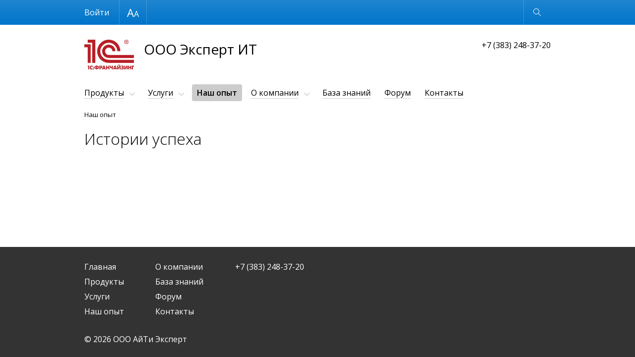

--- FILE ---
content_type: text/html; charset=UTF-8
request_url: https://itexpertprof.ru/projects/?arrFilter_pf%5BOTRASL%5D%5B%5D=48&set_filter=%D4%E8%EB%FC%F2%F0&set_filter=Y
body_size: 5519
content:
<!DOCTYPE html>
<html lang="ru"  class="standard-version" data-version="standard">
<head>
    <meta http-equiv="x-ua-compatible" content="ie=edge">
    <meta name="viewport" content="width=device-width, initial-scale=1">
    <title>Истории успеха - ООО Эксперт АйТи</title>
    <meta http-equiv="Content-Type" content="text/html; charset=UTF-8" />
<meta name="keywords" content="1С, бухгалтерия, автоматизация, внедрение, бухгалтерский учет, оперативный учет, курсы 1С, обновление 1С, управленческий учет, Франчайзи, купить 1С, скачать 1С, 1С бухгалтерия, 1С предприятие, 1С зарплата и кадры, 1С кадры, 1С предприятие, 1С расчет, 1С торговля" />
<meta name="description" content="Продажа, установка, настройка программ 1C, обучение пользователей. Разработка и внедрение систем полной автоматизации предприятий." />
<link href="/bitrix/js/main/core/css/core.min.css?16398193512854" type="text/css" rel="stylesheet" />



<link href="https://fonts.googleapis.com/css?family=Open+Sans:300,300i,400,400i,600,600i&subset=cyrillic-ext,latin-ext" type="text/css"  rel="stylesheet" />
<link href="/bitrix/cache/css/s1/adaptive_ij/template_51e1142de3929441ceef37d7f1f86f58/template_51e1142de3929441ceef37d7f1f86f58_v1.css?1768463551175337" type="text/css"  data-template-style="true" rel="stylesheet" />
<script type="text/javascript">if(!window.BX)window.BX={};if(!window.BX.message)window.BX.message=function(mess){if(typeof mess=='object') for(var i in mess) BX.message[i]=mess[i]; return true;};</script>
<script type="text/javascript">(window.BX||top.BX).message({'JS_CORE_LOADING':'Загрузка...','JS_CORE_NO_DATA':'- Нет данных -','JS_CORE_WINDOW_CLOSE':'Закрыть','JS_CORE_WINDOW_EXPAND':'Развернуть','JS_CORE_WINDOW_NARROW':'Свернуть в окно','JS_CORE_WINDOW_SAVE':'Сохранить','JS_CORE_WINDOW_CANCEL':'Отменить','JS_CORE_WINDOW_CONTINUE':'Продолжить','JS_CORE_H':'ч','JS_CORE_M':'м','JS_CORE_S':'с','JSADM_AI_HIDE_EXTRA':'Скрыть лишние','JSADM_AI_ALL_NOTIF':'Показать все','JSADM_AUTH_REQ':'Требуется авторизация!','JS_CORE_WINDOW_AUTH':'Войти','JS_CORE_IMAGE_FULL':'Полный размер'});</script>

<script type="text/javascript" src="/bitrix/js/main/core/core.min.js?1639819351249634"></script>

<script>BX.setJSList(['/bitrix/js/main/core/core_ajax.js','/bitrix/js/main/core/core_promise.js','/bitrix/js/main/polyfill/promise/js/promise.js','/bitrix/js/main/loadext/loadext.js','/bitrix/js/main/loadext/extension.js','/bitrix/js/main/polyfill/promise/js/promise.js','/bitrix/js/main/polyfill/find/js/find.js','/bitrix/js/main/polyfill/includes/js/includes.js','/bitrix/js/main/polyfill/matches/js/matches.js','/bitrix/js/ui/polyfill/closest/js/closest.js','/bitrix/js/main/polyfill/fill/main.polyfill.fill.js','/bitrix/js/main/polyfill/find/js/find.js','/bitrix/js/main/polyfill/matches/js/matches.js','/bitrix/js/main/polyfill/core/dist/polyfill.bundle.js','/bitrix/js/main/core/core.js','/bitrix/js/main/polyfill/intersectionobserver/js/intersectionobserver.js','/bitrix/js/main/lazyload/dist/lazyload.bundle.js','/bitrix/js/main/polyfill/core/dist/polyfill.bundle.js','/bitrix/js/main/parambag/dist/parambag.bundle.js']);
BX.setCSSList(['/bitrix/js/main/core/css/core.css','/bitrix/js/main/lazyload/dist/lazyload.bundle.css','/bitrix/js/main/parambag/dist/parambag.bundle.css']);</script>
<script type="text/javascript">(window.BX||top.BX).message({'LANGUAGE_ID':'ru','FORMAT_DATE':'DD.MM.YYYY','FORMAT_DATETIME':'DD.MM.YYYY HH:MI:SS','COOKIE_PREFIX':'BITRIX_SM','SERVER_TZ_OFFSET':'10800','SITE_ID':'s1','SITE_DIR':'/','USER_ID':'','SERVER_TIME':'1769269578','USER_TZ_OFFSET':'14400','USER_TZ_AUTO':'Y','bitrix_sessid':'6f65f47d29ad1e7e2875f2c828bb94ec'});</script>


<script type="text/javascript"  src="/bitrix/cache/js/s1/adaptive_ij/kernel_main/kernel_main_v1.js?1768578919185273"></script>
<script type="text/javascript" src="/bitrix/js/yandex.metrika/script.js?16710082176591"></script>
<script type="text/javascript">BX.setJSList(['/bitrix/js/main/session.js','/bitrix/js/main/core/core_fx.js','/bitrix/js/main/pageobject/pageobject.js','/bitrix/js/main/core/core_window.js','/bitrix/js/main/date/main.date.js','/bitrix/js/main/core/core_date.js','/bitrix/js/main/utils.js','/bitrix/js/main/core/core_tooltip.js','/bitrix/js/main/rating_like.js','/bitrix/templates/adaptive_ij/js/lib/jquery-3.1.0.min.js','/bitrix/templates/adaptive_ij/js/lib/iscroll-probe-5.2.0.min.js','/bitrix/templates/adaptive_ij/js/lib/slick-1.6.0.min.js','/bitrix/templates/adaptive_ij/js/lib/jquery.formstyler.min.js','/bitrix/templates/adaptive_ij/js/common.js','/bitrix/components/bitrix/search.title/script.js','/bitrix/templates/adaptive_ij/components/bitrix/search.title/suggest/script.js']); </script>
<script type="text/javascript">BX.setCSSList(['/bitrix/templates/adaptive_ij/lib/slick.css','/bitrix/templates/adaptive_ij/lib/jquery.formstyler.css','/bitrix/templates/.default/components/bitrix/breadcrumb/template1/style.css','/bitrix/templates/adaptive_ij/styles.css','/bitrix/templates/adaptive_ij/template_styles.css']); </script>
            <!-- Yandex.Metrika counter -->
            <script type="text/javascript">
                (function (m, e, t, r, i, k, a) {
                    m[i] = m[i] || function () {
                        (m[i].a = m[i].a || []).push(arguments)
                    };
                    m[i].l = 1 * new Date();
                    k = e.createElement(t), a = e.getElementsByTagName(t)[0], k.async = 1, k.src = r, a.parentNode.insertBefore(k, a)
                })
                (window, document, "script", "https://mc.yandex.ru/metrika/tag.js", "ym");

                ym("35013775", "init", {
                    clickmap: true,
                    trackLinks: true,
                    accurateTrackBounce: true,
                    webvisor: true,
                    ecommerce: "dataLayer",
                    params: {
                        __ym: {
                            "ymCmsPlugin": {
                                "cms": "1c-bitrix",
                                "cmsVersion": "20.0",
                                "pluginVersion": "1.0.7",
                                'ymCmsRip': 1597463007                            }
                        }
                    }
                });

                document.addEventListener("DOMContentLoaded", function() {
                                    });

            </script>
            <!-- /Yandex.Metrika counter -->
                    <script type="text/javascript">
            window.counters = ["35013775"];
        </script>
        
<script>window.dataLayer = window.dataLayer || [];</script>



<script type="text/javascript"  src="/bitrix/cache/js/s1/adaptive_ij/template_33951d05eee32d19de7609868a712861/template_33951d05eee32d19de7609868a712861_v1.js?1768463548228369"></script>
<script type="text/javascript">var _ba = _ba || []; _ba.push(["aid", "493c3484e8439aed98a1fa3d0a3f978b"]); _ba.push(["host", "itexpertprof.ru"]); (function() {var ba = document.createElement("script"); ba.type = "text/javascript"; ba.async = true;ba.src = (document.location.protocol == "https:" ? "https://" : "http://") + "bitrix.info/ba.js";var s = document.getElementsByTagName("script")[0];s.parentNode.insertBefore(ba, s);})();</script>


    </head>
<body>
<div class="page-wrapper">
    <header class="page-header" data-wrapper="header">
        <div class="page-header-contrast">
            <div class="page-container page-contrast-container">
                <div class="contrast-wrapper" data-wrapper="contrast">
                    <div class="font-size-wrapper">
                        Размер шрифта
                        <ul class="font-size-list">
                            <li class="font-size-item font-size-middle" data-action="font-size" data-value="1"></li>
                            <li class="font-size-item font-size-large" data-action="font-size" data-value="2"></li>
                        </ul>
                    </div>
                    <div class="contrast-reset" data-action="reset">Обычная версия</div>
                    <div class="contrast-close" data-action="close"></div>
                </div>
            </div>
        </div>
        <div class="page-header-bottom">
            <div class="page-container page-functional-wrapper" data-wrapper="functional">
                <ul class="menu-functional-list">
                    <li class="menu-functional-item search-functional-item" data-action="search" title="Открыть поиск"></li>
                    <li class="menu-functional-item cart-functional-item">
						                    </li>
                </ul>
            </div>
            <form action="/search/" class="main-search" data-wrapper="search">
    <div class="main-search-wrapper">
        <label class="main-search-label">
            <input autocomplete="off" type="text" name="q" class="main-search-input" id="main-search-input" data-action="input"
                   data-search-input>
        </label>
        <button type="button" class="main-search-close" data-action="close" title="Закрыть поиск"></button>
    </div>
    <div class="search-suggestions-wrapper" id="search-suggestions-wrapper" data-search-suggestions>
    </div>
</form>

<script>
    var searchParams = {
        'AJAX_PAGE': '/projects/?arrFilter_pf%5BOTRASL%5D%5B0%5D=48&amp;set_filter=Y',
        'CONTAINER_ID': 'search-suggestions-wrapper',
        'INPUT_ID': 'main-search-input',
        'MIN_QUERY_LEN': 2
    };
</script>
        </div>
<link rel="stylesheet" href="https://cdnjs.cloudflare.com/ajax/libs/fancybox/3.5.7/jquery.fancybox.min.css" />
<script src="https://cdnjs.cloudflare.com/ajax/libs/fancybox/3.5.7/jquery.fancybox.min.js"></script>

<script>
$(document).ready(function() {
    $("[data-fancybox]").fancybox();
});
</script>
</header>
    <main class="page-main">
        <div class="page-container page-main-container">
            <div class="contact-wrapper  contact-with-title">
                <a href="/" class="logo-wrapper" title="Перейти на главную">
                    <img src="/include/franchise_default_logo.png" class="logo-image"><span class="logo-title">ООО Эксперт ИТ</span></a>
                <div class="contact-phone">
                    +7 (383) 248-37-20                    </div>
            </div>
            <nav class="menu-wrapper" data-wrapper="menu">
                <div class="menu-container" data-container="menu">
                    <div class="menu-special">
                        <ul class="menu-button-list">
                            <li class="menu-button-item menu-button-open" data-action="open" title="Открыть меню"></li>
                            <li class="menu-button-item menu-button-contrast" data-action="contrast" title="Контрастная версия"></li>
                        </ul>
                        <ul class="menu-user-list" id="menu-user-list">
                            <!--'start_frame_cache_menu-user-list'-->                                                            <li class="menu-user-item"><a href="/auth/" class="menu-user-link">Войти</a></li>
								                                                        <!--'end_frame_cache_menu-user-list'-->                        </ul>
                        <div class="button-close" data-action="close" title="Закрыть меню"></div>
                    </div>
                    <div class="main-menu scroll-wrapper" data-wrapper="scroll" data-type="menu">
                    <div class="scroll-content" data-content="scroll">
    <ul class="main-menu-list">
                            <li class="main-menu-item main-page-item"><a href="/" class="main-menu-link" data-item="menu">Главная</a></li>
                                        <li class="main-menu-item main-menu-parent" data-item="menu">
                        <a href="/catalog/" class="main-menu-link">Продукты</a>
                        <ul class="main-menu-sublist">
                                    <li class="main-menu-subitem"><a href="/catalog/1c/" class="main-menu-sublink">Все Продукты 1С</a></li>
                                <li class="main-menu-subitem"><a href="/catalog/1c/1s-erp-upravlenie-predpriyatiem/649/" class="main-menu-sublink">1С ERP Завод металлоконструкций вер.1</a></li>
                                <li class="main-menu-subitem"><a href="/catalog/1c/1s-erp-upravlenie-predpriyatiem/701/" class="main-menu-sublink">1С ERP Завод металлоконструкций вер.2</a></li>
                                <li class="main-menu-subitem"><a href="/catalog/1c/1s-erp-upravlenie-predpriyatiem/668/" class="main-menu-sublink">1С ERP Швейное производство</a></li>
                                <li class="main-menu-subitem"><a href="/catalog/1c/1s-upravlenie-torgovley-alkogolnoy-produktsiey-kt-2000/663/" class="main-menu-sublink">1С KT2000</a></li>
                                <li class="main-menu-subitem"><a href="/baza-znaniy/ebs260/" class="main-menu-sublink">Маркиратор EBS 260</a></li>
                                <li class="main-menu-subitem"><a href="/catalog/DataMobile/" class="main-menu-sublink">DataMobile</a></li>
                                <li class="main-menu-subitem"><a href="/catalog/MobilnayatorgovlyaMobiS/mobilnaya-torgovlya-mobi-s/" class="main-menu-sublink">Мобильная торговля Моби-С</a></li>
                                <li class="main-menu-subitem"><a href="/catalog/PostgresPro/postgres-pro/" class="main-menu-sublink">Postgres Pro</a></li>
                                <li class="main-menu-subitem"><a href="/catalog/terminaly-sbora-dannykh/" class="main-menu-sublink">Терминалы сбора данных</a></li>
                                <li class="main-menu-subitem"><a href="/catalog/1c-bitrix/" class="main-menu-sublink">Продукты 1С-Битрикс</a></li>
                                <li class="main-menu-subitem"><a href="/catalog/integraciiones/" class="main-menu-sublink">Интеграция с 1С</a></li>
                                <li class="main-menu-subitem"><a href="/catalog/1c/1SDokumentooborot/355/?tab=description" class="main-menu-sublink">1С:Документооборот 8. КОРП</a></li>
                </ul></li>                    <li class="main-menu-item main-menu-parent" data-item="menu">
                        <a href="/service/" class="main-menu-link">Услуги</a>
                        <ul class="main-menu-sublist">
                                    <li class="main-menu-subitem"><a href="/service/consult/" class="main-menu-sublink">Консультации по выбору программного обеспечения</a></li>
                                <li class="main-menu-subitem"><a href="/service/setup/" class="main-menu-sublink">Доставка и установка</a></li>
                                <li class="main-menu-subitem"><a href="/service/customize/" class="main-menu-sublink">Настройка и внедрение </a></li>
                                <li class="main-menu-subitem"><a href="/service/training.php" class="main-menu-sublink">Обучение и сертификация</a></li>
                                <li class="main-menu-subitem"><a href="/service/its/" class="main-menu-sublink">Сопровождение 1С (ИТС)</a></li>
                                <li class="main-menu-subitem"><a href="/service/1c-otchetnost/" class="main-menu-sublink">1С-Отчетность</a></li>
                                <li class="main-menu-subitem"><a href="/service/1s-takskom/" class="main-menu-sublink">1С-Такском</a></li>
                                <li class="main-menu-subitem"><a href="/service/price/" class="main-menu-sublink">Стоимость</a></li>
                                <li class="main-menu-subitem"><a href="/service/administrirovanie-serverov/" class="main-menu-sublink">Администрирование серверов</a></li>
                                <li class="main-menu-subitem"><a href="/service/ip-telefoniya/" class="main-menu-sublink">IP телефония</a></li>
                                <li class="main-menu-subitem"><a href="/service/autsorsing/" class="main-menu-sublink">Аутсорсинг</a></li>
                                <li class="main-menu-subitem"><a href="/service/razrabotka-mobilnykh-prilozheniy/" class="main-menu-sublink">Разработка мобильных приложений</a></li>
                                <li class="main-menu-subitem"><a href="/service/ofd/" class="main-menu-sublink">ОФД</a></li>
                </ul></li>                    <li class="main-menu-item menu-active"><a href="/projects/" class="main-menu-link" data-item="menu">Наш опыт</a></li>
                                        <li class="main-menu-item main-menu-parent" data-item="menu">
                        <a href="/about/" class="main-menu-link">О компании</a>
                        <ul class="main-menu-sublist">
                                    <li class="main-menu-subitem"><a href="/about/news/" class="main-menu-sublink">Новости</a></li>
                                <li class="main-menu-subitem"><a href="/about/partners/" class="main-menu-sublink">Наши партнеры</a></li>
                                <li class="main-menu-subitem"><a href="/about/team/" class="main-menu-sublink">Коллектив</a></li>
                                <li class="main-menu-subitem"><a href="/about/job/" class="main-menu-sublink">Работа в компании</a></li>
                                <li class="main-menu-subitem"><a href="/about/foto/" class="main-menu-sublink">Фотогалерея</a></li>
                                <li class="main-menu-subitem"><a href="/about/discounts/" class="main-menu-sublink">Специальные предложения</a></li>
                                <li class="main-menu-subitem"><a href="/about/status/" class="main-menu-sublink">Статусы компании</a></li>
                                <li class="main-menu-subitem"><a href="/about/sert/" class="main-menu-sublink">Сертификаты</a></li>
                </ul></li>                    <li class="main-menu-item"><a href="/baza-znaniy/" class="main-menu-link" data-item="menu">База знаний</a></li>
                                        <li class="main-menu-item"><a href="/forum/" class="main-menu-link" data-item="menu">Форум</a></li>
                                        <li class="main-menu-item"><a href="/contacts/" class="main-menu-link" data-item="menu">Контакты</a></li>
                        </ul>
</div>
                    </div>
                </div>
            </nav>
            <link href="/bitrix/css/main/font-awesome.css?163981936328777" type="text/css" rel="stylesheet" />
<div class="bx-breadcrumb" itemprop="http://schema.org/breadcrumb" itemscope itemtype="http://schema.org/BreadcrumbList">
			<div class="bx-breadcrumb-item">
				
				<span>Наш опыт</span>
			</div><div style="clear:both"></div></div>				            <div class="news-content">
					<h1 data-header="1" class="header-1">Истории успеха</h1>
			

    <ul class="news-list">
            </ul>
</div>
</div>
</main>
<footer class="page-footer">
    <div class="page-container page-footer-container">
        <div class="menu-footer">
            <div class="menu-footer-wrapper">
                <ul class="menu-footer-list">
            <li class="menu-footer-item"><a href="/">Главная</a></li>
                <li class="menu-footer-item"><a href="/catalog/">Продукты</a></li>
                <li class="menu-footer-item"><a href="/service/">Услуги</a></li>
                <li class="menu-footer-item"><a href="/projects/">Наш опыт</a></li>
                <li class="menu-footer-item"><a href="/about/">О компании</a></li>
                <li class="menu-footer-item"><a href="/baza-znaniy/">База знаний</a></li>
                <li class="menu-footer-item"><a href="/forum/">Форум</a></li>
                <li class="menu-footer-item"><a href="/contacts/">Контакты</a></li>
        </ul>
            </div>
            <div class="menu-phone-wrapper">
            +7 (383) 248-37-20            </div>
        </div>
        <div class="bitrix-footer"><div id="bx-composite-banner"></div></div>
        <div class="copyright-footer">
            © 2026&nbsp;ООО АйТи Эксперт</div>
    </div>
</footer>
</div>

<div class="form-popup-wrapper" data-wrapper="form-popup">
    <div class="form-wrapper form-popup" data-target="form-popup" data-error="При загрузке формы произошёл сбой">
        <span class="button-close" title="Закрыть" data-action="close"></span>
    </div>
</div>

</body>
</html>

--- FILE ---
content_type: application/javascript
request_url: https://itexpertprof.ru/bitrix/js/main/core/core.min.js?1639819351249634
body_size: 86862
content:
(function(){if(typeof window.BX==="function"){return}(function(e){var t=e.babelHelpers={};function r(e){if(typeof Symbol==="function"&&typeof Symbol.iterator==="symbol"){t.typeof=r=function(e){return typeof e}}else{t.typeof=r=function(e){return e&&typeof Symbol==="function"&&e.constructor===Symbol&&e!==Symbol.prototype?"symbol":typeof e}}return r(e)}t.typeof=r;var n;function i(e,t,r,i){if(!n){n=typeof Symbol==="function"&&Symbol.for&&Symbol.for("react.element")||60103}var a=e&&e.defaultProps;var o=arguments.length-3;if(!t&&o!==0){t={children:void 0}}if(t&&a){for(var s in a){if(t[s]===void 0){t[s]=a[s]}}}else if(!t){t=a||{}}if(o===1){t.children=i}else if(o>1){var u=new Array(o);for(var l=0;l<o;l++){u[l]=arguments[l+3]}t.children=u}return{$$typeof:n,type:e,key:r===undefined?null:""+r,ref:null,props:t,_owner:null}}t.jsx=i;function a(e){var t;if(typeof Symbol==="function"){if(Symbol.asyncIterator){t=e[Symbol.asyncIterator];if(t!=null)return t.call(e)}if(Symbol.iterator){t=e[Symbol.iterator];if(t!=null)return t.call(e)}}throw new TypeError("Object is not async iterable")}t.asyncIterator=a;function o(e){this.wrapped=e}t.AwaitValue=o;function s(e){var r,n;function i(e,t){return new Promise(function(i,o){var s={key:e,arg:t,resolve:i,reject:o,next:null};if(n){n=n.next=s}else{r=n=s;a(e,t)}})}function a(r,n){try{var i=e[r](n);var s=i.value;var u=s instanceof t.AwaitValue;Promise.resolve(u?s.wrapped:s).then(function(e){if(u){a("next",e);return}o(i.done?"return":"normal",e)},function(e){a("throw",e)})}catch(e){o("throw",e)}}function o(e,t){switch(e){case"return":r.resolve({value:t,done:true});break;case"throw":r.reject(t);break;default:r.resolve({value:t,done:false});break}r=r.next;if(r){a(r.key,r.arg)}else{n=null}}this._invoke=i;if(typeof e.return!=="function"){this.return=undefined}}if(typeof Symbol==="function"&&Symbol.asyncIterator){s.prototype[Symbol.asyncIterator]=function(){return this}}s.prototype.next=function(e){return this._invoke("next",e)};s.prototype.throw=function(e){return this._invoke("throw",e)};s.prototype.return=function(e){return this._invoke("return",e)};t.AsyncGenerator=s;function u(e){return function(){return new t.AsyncGenerator(e.apply(this,arguments))}}t.wrapAsyncGenerator=u;function l(e){return new t.AwaitValue(e)}t.awaitAsyncGenerator=l;function f(e,t){var r={},n=false;function i(r,i){n=true;i=new Promise(function(t){t(e[r](i))});return{done:false,value:t(i)}}if(typeof Symbol==="function"&&Symbol.iterator){r[Symbol.iterator]=function(){return this}}r.next=function(e){if(n){n=false;return e}return i("next",e)};if(typeof e.throw==="function"){r.throw=function(e){if(n){n=false;throw e}return i("throw",e)}}if(typeof e.return==="function"){r.return=function(e){return i("return",e)}}return r}t.asyncGeneratorDelegate=f;function c(e,t,r,n,i,a,o){try{var s=e[a](o);var u=s.value}catch(e){r(e);return}if(s.done){t(u)}else{Promise.resolve(u).then(n,i)}}function v(e){return function(){var t=this,r=arguments;return new Promise(function(n,i){var a=e.apply(t,r);function o(e){c(a,n,i,o,s,"next",e)}function s(e){c(a,n,i,o,s,"throw",e)}o(undefined)})}}t.asyncToGenerator=v;function h(e,t){if(!(e instanceof t)){throw new TypeError("Cannot call a class as a function")}}t.classCallCheck=h;function d(e,t){for(var r=0;r<t.length;r++){var n=t[r];n.enumerable=n.enumerable||false;n.configurable=true;if("value"in n)n.writable=true;Object.defineProperty(e,n.key,n)}}function p(e,t,r){if(t)d(e.prototype,t);if(r)d(e,r);return e}t.createClass=p;function y(e,t){for(var r in t){var n=t[r];n.configurable=n.enumerable=true;if("value"in n)n.writable=true;Object.defineProperty(e,r,n)}if(Object.getOwnPropertySymbols){var i=Object.getOwnPropertySymbols(t);for(var a=0;a<i.length;a++){var o=i[a];var n=t[o];n.configurable=n.enumerable=true;if("value"in n)n.writable=true;Object.defineProperty(e,o,n)}}return e}t.defineEnumerableProperties=y;function g(e,t){var r=Object.getOwnPropertyNames(t);for(var n=0;n<r.length;n++){var i=r[n];var a=Object.getOwnPropertyDescriptor(t,i);if(a&&a.configurable&&e[i]===undefined){Object.defineProperty(e,i,a)}}return e}t.defaults=g;function m(e,t,r){if(t in e){Object.defineProperty(e,t,{value:r,enumerable:true,configurable:true,writable:true})}else{e[t]=r}return e}t.defineProperty=m;function b(){t.extends=b=Object.assign||function(e){for(var t=1;t<arguments.length;t++){var r=arguments[t];for(var n in r){if(Object.prototype.hasOwnProperty.call(r,n)){e[n]=r[n]}}}return e};return b.apply(this,arguments)}t.extends=b;function w(e){for(var r=1;r<arguments.length;r++){var n=arguments[r]!=null?arguments[r]:{};var i=Object.keys(n);if(typeof Object.getOwnPropertySymbols==="function"){i=i.concat(Object.getOwnPropertySymbols(n).filter(function(e){return Object.getOwnPropertyDescriptor(n,e).enumerable}))}i.forEach(function(r){t.defineProperty(e,r,n[r])})}return e}t.objectSpread=w;function S(e,r){if(typeof r!=="function"&&r!==null){throw new TypeError("Super expression must either be null or a function")}e.prototype=Object.create(r&&r.prototype,{constructor:{value:e,writable:true,configurable:true}});if(r)t.setPrototypeOf(e,r)}t.inherits=S;function x(e,t){e.prototype=Object.create(t.prototype);e.prototype.constructor=e;e.__proto__=t}t.inheritsLoose=x;function E(e){t.getPrototypeOf=E=Object.setPrototypeOf?Object.getPrototypeOf:function e(t){return t.__proto__||Object.getPrototypeOf(t)};return E(e)}t.getPrototypeOf=E;function j(e,r){t.setPrototypeOf=j=Object.setPrototypeOf||function e(t,r){t.__proto__=r;return t};return j(e,r)}t.setPrototypeOf=j;function B(){if(typeof Reflect==="undefined"||!Reflect.construct)return false;if(Reflect.construct.sham)return false;if(typeof Proxy==="function")return true;try{Date.prototype.toString.call(Reflect.construct(Date,[],function(){}));return true}catch(e){return false}}function _(e,r,n){if(B()){t.construct=_=Reflect.construct}else{t.construct=_=function e(r,n,i){var a=[null];a.push.apply(a,n);var o=Function.bind.apply(r,a);var s=new o;if(i)t.setPrototypeOf(s,i.prototype);return s}}return _.apply(null,arguments)}t.construct=_;function O(e){return Function.toString.call(e).indexOf("[native code]")!==-1}t.isNativeFunction=O;function T(e){var r=typeof Map==="function"?new Map:undefined;t.wrapNativeSuper=T=function e(n){if(n===null||!t.isNativeFunction(n))return n;if(typeof n!=="function"){throw new TypeError("Super expression must either be null or a function")}if(typeof r!=="undefined"){if(r.has(n))return r.get(n);r.set(n,i)}function i(){return t.construct(n,arguments,t.getPrototypeOf(this).constructor)}i.prototype=Object.create(n.prototype,{constructor:{value:i,enumerable:false,writable:true,configurable:true}});return t.setPrototypeOf(i,n)};return T(e)}t.wrapNativeSuper=T;function A(e,t){if(t!=null&&typeof Symbol!=="undefined"&&t[Symbol.hasInstance]){return t[Symbol.hasInstance](e)}else{return e instanceof t}}t.instanceof=A;function N(e){return e&&e.__esModule?e:{default:e}}t.interopRequireDefault=N;function X(e){if(e&&e.__esModule){return e}else{var t={};if(e!=null){for(var r in e){if(Object.prototype.hasOwnProperty.call(e,r)){var n=Object.defineProperty&&Object.getOwnPropertyDescriptor?Object.getOwnPropertyDescriptor(e,r):{};if(n.get||n.set){Object.defineProperty(t,r,n)}else{t[r]=e[r]}}}}t.default=e;return t}}t.interopRequireWildcard=X;function P(e,t){if(e!==t){throw new TypeError("Cannot instantiate an arrow function")}}t.newArrowCheck=P;function k(e){if(e==null)throw new TypeError("Cannot destructure undefined")}t.objectDestructuringEmpty=k;function C(e,t){if(e==null)return{};var r={};var n=Object.keys(e);var i,a;for(a=0;a<n.length;a++){i=n[a];if(t.indexOf(i)>=0)continue;r[i]=e[i]}return r}t.objectWithoutPropertiesLoose=C;function M(e,r){if(e==null)return{};var n=t.objectWithoutPropertiesLoose(e,r);var i,a;if(Object.getOwnPropertySymbols){var o=Object.getOwnPropertySymbols(e);for(a=0;a<o.length;a++){i=o[a];if(r.indexOf(i)>=0)continue;if(!Object.prototype.propertyIsEnumerable.call(e,i))continue;n[i]=e[i]}}return n}t.objectWithoutProperties=M;function I(e){if(e===void 0){throw new ReferenceError("this hasn't been initialised - super() hasn't been called")}return e}t.assertThisInitialized=I;function L(e,r){if(r&&(typeof r==="object"||typeof r==="function")){return r}return t.assertThisInitialized(e)}t.possibleConstructorReturn=L;function F(e,r){while(!Object.prototype.hasOwnProperty.call(e,r)){e=t.getPrototypeOf(e);if(e===null)break}return e}t.superPropBase=F;function D(e,r,n){if(typeof Reflect!=="undefined"&&Reflect.get){t.get=D=Reflect.get}else{t.get=D=function e(r,n,i){var a=t.superPropBase(r,n);if(!a)return;var o=Object.getOwnPropertyDescriptor(a,n);if(o.get){return o.get.call(i)}return o.value}}return D(e,r,n||e)}t.get=D;function R(e,r,n,i){if(typeof Reflect!=="undefined"&&Reflect.set){R=Reflect.set}else{R=function e(r,n,i,a){var o=t.superPropBase(r,n);var s;if(o){s=Object.getOwnPropertyDescriptor(o,n);if(s.set){s.set.call(a,i);return true}else if(!s.writable){return false}}s=Object.getOwnPropertyDescriptor(a,n);if(s){if(!s.writable){return false}s.value=i;Object.defineProperty(a,n,s)}else{t.defineProperty(a,n,i)}return true}}return R(e,r,n,i)}function H(e,t,r,n,i){var a=R(e,t,r,n||e);if(!a&&i){throw new Error("failed to set property")}return r}t.set=H;function W(e,t){if(!t){t=e.slice(0)}return Object.freeze(Object.defineProperties(e,{raw:{value:Object.freeze(t)}}))}t.taggedTemplateLiteral=W;function G(e,t){if(!t){t=e.slice(0)}e.raw=t;return e}t.taggedTemplateLiteralLoose=G;function z(e,r){if(e===t.temporalUndefined){throw new ReferenceError(r+" is not defined - temporal dead zone")}else{return e}}t.temporalRef=z;function U(e){throw new Error('"'+e+'" is read-only')}t.readOnlyError=U;function V(e){throw new Error('Class "'+e+'" cannot be referenced in computed property keys.')}t.classNameTDZError=V;t.temporalUndefined={};function Y(e,r){return t.arrayWithHoles(e)||t.iterableToArrayLimit(e,r)||t.nonIterableRest()}t.slicedToArray=Y;function q(e,r){return t.arrayWithHoles(e)||t.iterableToArrayLimitLoose(e,r)||t.nonIterableRest()}t.slicedToArrayLoose=q;function J(e){return t.arrayWithHoles(e)||t.iterableToArray(e)||t.nonIterableRest()}t.toArray=J;function $(e){return t.arrayWithoutHoles(e)||t.iterableToArray(e)||t.nonIterableSpread()}t.toConsumableArray=$;function K(e){if(Array.isArray(e)){for(var t=0,r=new Array(e.length);t<e.length;t++)r[t]=e[t];return r}}t.arrayWithoutHoles=K;function Z(e){if(Array.isArray(e))return e}t.arrayWithHoles=Z;function Q(e){if(Symbol.iterator in Object(e)||Object.prototype.toString.call(e)==="[object Arguments]")return Array.from(e)}t.iterableToArray=Q;function ee(e,t){var r=[];var n=true;var i=false;var a=undefined;try{for(var o=e[Symbol.iterator](),s;!(n=(s=o.next()).done);n=true){r.push(s.value);if(t&&r.length===t)break}}catch(e){i=true;a=e}finally{try{if(!n&&o["return"]!=null)o["return"]()}finally{if(i)throw a}}return r}t.iterableToArrayLimit=ee;function te(e,t){var r=[];for(var n=e[Symbol.iterator](),i;!(i=n.next()).done;){r.push(i.value);if(t&&r.length===t)break}return r}t.iterableToArrayLimitLoose=te;function re(){throw new TypeError("Invalid attempt to spread non-iterable instance")}t.nonIterableSpread=re;function ne(){throw new TypeError("Invalid attempt to destructure non-iterable instance")}t.nonIterableRest=ne;function ie(e){return function(){var t=e.apply(this,arguments);t.next();return t}}t.skipFirstGeneratorNext=ie;function ae(e){if(typeof e==="symbol"){return e}else{return String(e)}}t.toPropertyKey=ae;function oe(e,t){throw new Error("Decorating class property failed. Please ensure that "+"proposal-class-properties is enabled and set to use loose mode. "+"To use proposal-class-properties in spec mode with decorators, wait for "+"the next major version of decorators in stage 2.")}t.initializerWarningHelper=oe;function se(e,t,r,n){if(!r)return;Object.defineProperty(e,t,{enumerable:r.enumerable,configurable:r.configurable,writable:r.writable,value:r.initializer?r.initializer.call(n):void 0})}t.initializerDefineProperty=se;function ue(e,t,r,n,i){var a={};Object["ke"+"ys"](n).forEach(function(e){a[e]=n[e]});a.enumerable=!!a.enumerable;a.configurable=!!a.configurable;if("value"in a||a.initializer){a.writable=true}a=r.slice().reverse().reduce(function(r,n){return n(e,t,r)||r},a);if(i&&a.initializer!==void 0){a.value=a.initializer?a.initializer.call(i):void 0;a.initializer=undefined}if(a.initializer===void 0){Object["define"+"Property"](e,t,a);a=null}return a}t.applyDecoratedDescriptor=ue;var le=0;function fe(e){return"__private_"+le+++"_"+e}t.classPrivateFieldLooseKey=fe;function ce(e,t){if(!Object.prototype.hasOwnProperty.call(e,t)){throw new TypeError("attempted to use private field on non-instance")}return e}t.classPrivateFieldLooseBase=ce;function ve(e,t){if(!t.has(e)){throw new TypeError("attempted to get private field on non-instance")}return t.get(e).value}t.classPrivateFieldGet=ve;function he(e,t,r){if(!t.has(e)){throw new TypeError("attempted to set private field on non-instance")}var n=t.get(e);if(!n.writable){throw new TypeError("attempted to set read only private field")}n.value=r;return r}t.classPrivateFieldSet=he})(typeof global==="undefined"?window:global);!function(e){"use strict";var t=Object.prototype;var r=t.hasOwnProperty;var n;var i=typeof Symbol==="function"?Symbol:{};var a=i.iterator||"@@iterator";var o=i.asyncIterator||"@@asyncIterator";var s=i.toStringTag||"@@toStringTag";var u=e.regeneratorRuntime={};function l(e,t,r,n){var i=t&&t.prototype instanceof y?t:y;var a=Object.create(i.prototype);var o=new A(n||[]);a._invoke=B(e,r,o);return a}u.wrap=l;function f(e,t,r){try{return{type:"normal",arg:e.call(t,r)}}catch(e){return{type:"throw",arg:e}}}var c="suspendedStart";var v="suspendedYield";var h="executing";var d="completed";var p={};function y(){}function g(){}function m(){}var b={};b[a]=function(){return this};var w=Object.getPrototypeOf;var S=w&&w(w(N([])));if(S&&S!==t&&r.call(S,a)){b=S}var x=m.prototype=y.prototype=Object.create(b);g.prototype=x.constructor=m;m.constructor=g;m[s]=g.displayName="GeneratorFunction";function E(e){["next","throw","return"].forEach(function(t){e[t]=function(e){return this._invoke(t,e)}})}u.isGeneratorFunction=function(e){var t=typeof e==="function"&&e.constructor;return t?t===g||(t.displayName||t.name)==="GeneratorFunction":false};u.mark=function(e){if(Object.setPrototypeOf){Object.setPrototypeOf(e,m)}else{e.__proto__=m;if(!(s in e)){e[s]="GeneratorFunction"}}e.prototype=Object.create(x);return e};u.awrap=function(e){return{__await:e}};function j(e){function t(n,i,a,o){var s=f(e[n],e,i);if(s.type==="throw"){o(s.arg)}else{var u=s.arg;var l=u.value;if(l&&typeof l==="object"&&r.call(l,"__await")){return Promise.resolve(l.__await).then(function(e){t("next",e,a,o)},function(e){t("throw",e,a,o)})}return Promise.resolve(l).then(function(e){u.value=e;a(u)},o)}}var n;function i(e,r){function i(){return new Promise(function(n,i){t(e,r,n,i)})}return n=n?n.then(i,i):i()}this._invoke=i}E(j.prototype);j.prototype[o]=function(){return this};u.AsyncIterator=j;u.async=function(e,t,r,n){var i=new j(l(e,t,r,n));return u.isGeneratorFunction(t)?i:i.next().then(function(e){return e.done?e.value:i.next()})};function B(e,t,r){var n=c;return function i(a,o){if(n===h){throw new Error("Generator is already running")}if(n===d){if(a==="throw"){throw o}return X()}r.method=a;r.arg=o;while(true){var s=r.delegate;if(s){var u=_(s,r);if(u){if(u===p)continue;return u}}if(r.method==="next"){r.sent=r._sent=r.arg}else if(r.method==="throw"){if(n===c){n=d;throw r.arg}r.dispatchException(r.arg)}else if(r.method==="return"){r.abrupt("return",r.arg)}n=h;var l=f(e,t,r);if(l.type==="normal"){n=r.done?d:v;if(l.arg===p){continue}return{value:l.arg,done:r.done}}else if(l.type==="throw"){n=d;r.method="throw";r.arg=l.arg}}}}function _(e,t){var r=e.iterator[t.method];if(r===n){t.delegate=null;if(t.method==="throw"){if(e.iterator.return){t.method="return";t.arg=n;_(e,t);if(t.method==="throw"){return p}}t.method="throw";t.arg=new TypeError("The iterator does not provide a 'throw' method")}return p}var i=f(r,e.iterator,t.arg);if(i.type==="throw"){t.method="throw";t.arg=i.arg;t.delegate=null;return p}var a=i.arg;if(!a){t.method="throw";t.arg=new TypeError("iterator result is not an object");t.delegate=null;return p}if(a.done){t[e.resultName]=a.value;t.next=e.nextLoc;if(t.method!=="return"){t.method="next";t.arg=n}}else{return a}t.delegate=null;return p}E(x);x[s]="Generator";x[a]=function(){return this};x.toString=function(){return"[object Generator]"};function O(e){var t={tryLoc:e[0]};if(1 in e){t.catchLoc=e[1]}if(2 in e){t.finallyLoc=e[2];t.afterLoc=e[3]}this.tryEntries.push(t)}function T(e){var t=e.completion||{};t.type="normal";delete t.arg;e.completion=t}function A(e){this.tryEntries=[{tryLoc:"root"}];e.forEach(O,this);this.reset(true)}u.keys=function(e){var t=[];for(var r in e){t.push(r)}t.reverse();return function r(){while(t.length){var n=t.pop();if(n in e){r.value=n;r.done=false;return r}}r.done=true;return r}};function N(e){if(e){var t=e[a];if(t){return t.call(e)}if(typeof e.next==="function"){return e}if(!isNaN(e.length)){var i=-1,o=function t(){while(++i<e.length){if(r.call(e,i)){t.value=e[i];t.done=false;return t}}t.value=n;t.done=true;return t};return o.next=o}}return{next:X}}u.values=N;function X(){return{value:n,done:true}}A.prototype={constructor:A,reset:function(e){this.prev=0;this.next=0;this.sent=this._sent=n;this.done=false;this.delegate=null;this.method="next";this.arg=n;this.tryEntries.forEach(T);if(!e){for(var t in this){if(t.charAt(0)==="t"&&r.call(this,t)&&!isNaN(+t.slice(1))){this[t]=n}}}},stop:function(){this.done=true;var e=this.tryEntries[0];var t=e.completion;if(t.type==="throw"){throw t.arg}return this.rval},dispatchException:function(e){if(this.done){throw e}var t=this;function i(r,i){s.type="throw";s.arg=e;t.next=r;if(i){t.method="next";t.arg=n}return!!i}for(var a=this.tryEntries.length-1;a>=0;--a){var o=this.tryEntries[a];var s=o.completion;if(o.tryLoc==="root"){return i("end")}if(o.tryLoc<=this.prev){var u=r.call(o,"catchLoc");var l=r.call(o,"finallyLoc");if(u&&l){if(this.prev<o.catchLoc){return i(o.catchLoc,true)}else if(this.prev<o.finallyLoc){return i(o.finallyLoc)}}else if(u){if(this.prev<o.catchLoc){return i(o.catchLoc,true)}}else if(l){if(this.prev<o.finallyLoc){return i(o.finallyLoc)}}else{throw new Error("try statement without catch or finally")}}}},abrupt:function(e,t){for(var n=this.tryEntries.length-1;n>=0;--n){var i=this.tryEntries[n];if(i.tryLoc<=this.prev&&r.call(i,"finallyLoc")&&this.prev<i.finallyLoc){var a=i;break}}if(a&&(e==="break"||e==="continue")&&a.tryLoc<=t&&t<=a.finallyLoc){a=null}var o=a?a.completion:{};o.type=e;o.arg=t;if(a){this.method="next";this.next=a.finallyLoc;return p}return this.complete(o)},complete:function(e,t){if(e.type==="throw"){throw e.arg}if(e.type==="break"||e.type==="continue"){this.next=e.arg}else if(e.type==="return"){this.rval=this.arg=e.arg;this.method="return";this.next="end"}else if(e.type==="normal"&&t){this.next=t}return p},finish:function(e){for(var t=this.tryEntries.length-1;t>=0;--t){var r=this.tryEntries[t];if(r.finallyLoc===e){this.complete(r.completion,r.afterLoc);T(r);return p}}},catch:function(e){for(var t=this.tryEntries.length-1;t>=0;--t){var r=this.tryEntries[t];if(r.tryLoc===e){var n=r.completion;if(n.type==="throw"){var i=n.arg;T(r)}return i}}throw new Error("illegal catch attempt")},delegateYield:function(e,t,r){this.delegate={iterator:N(e),resultName:t,nextLoc:r};if(this.method==="next"){this.arg=n}return p}}}(function(){return this}()||Function("return this")());(function(e){"use strict";function t(e,t){return t={exports:{}},e(t,t.exports),t.exports}var r=t(function(e){var t=e.exports=typeof window!="undefined"&&window.Math==Math?window:typeof self!="undefined"&&self.Math==Math?self:Function("return this")();if(typeof __g=="number")__g=t});var n={}.hasOwnProperty;var i=function(e,t){return n.call(e,t)};var a=function(e){try{return!!e()}catch(e){return true}};var o=!a(function(){return Object.defineProperty({},"a",{get:function e(){return 7}}).a!=7});var s=t(function(e){var t=e.exports={version:"2.6.3"};if(typeof __e=="number")__e=t});var u=s.version;var l=function(e){return babelHelpers.typeof(e)==="object"?e!==null:typeof e==="function"};var f=function(e){if(!l(e))throw TypeError(e+" is not an object!");return e};var c=r.document;var v=l(c)&&l(c.createElement);var h=function(e){return v?c.createElement(e):{}};var d=!o&&!a(function(){return Object.defineProperty(h("div"),"a",{get:function e(){return 7}}).a!=7});var p=function(e,t){if(!l(e))return e;var r,n;if(t&&typeof(r=e.toString)=="function"&&!l(n=r.call(e)))return n;if(typeof(r=e.valueOf)=="function"&&!l(n=r.call(e)))return n;if(!t&&typeof(r=e.toString)=="function"&&!l(n=r.call(e)))return n;throw TypeError("Can't convert object to primitive value")};var y=Object.defineProperty;var g=o?Object.defineProperty:function e(t,r,n){f(t);r=p(r,true);f(n);if(d)try{return y(t,r,n)}catch(e){}if("get"in n||"set"in n)throw TypeError("Accessors not supported!");if("value"in n)t[r]=n.value;return t};var m={f:g};var b=function(e,t){return{enumerable:!(e&1),configurable:!(e&2),writable:!(e&4),value:t}};var w=o?function(e,t,r){return m.f(e,t,b(1,r))}:function(e,t,r){e[t]=r;return e};var S=0;var x=Math.random();var E=function(e){return"Symbol(".concat(e===undefined?"":e,")_",(++S+x).toString(36))};var j=t(function(e){var t=E("src");var n="toString";var a=Function[n];var o=(""+a).split(n);s.inspectSource=function(e){return a.call(e)};(e.exports=function(e,n,a,s){var u=typeof a=="function";if(u)i(a,"name")||w(a,"name",n);if(e[n]===a)return;if(u)i(a,t)||w(a,t,e[n]?""+e[n]:o.join(String(n)));if(e===r){e[n]=a}else if(!s){delete e[n];w(e,n,a)}else if(e[n]){e[n]=a}else{w(e,n,a)}})(Function.prototype,n,function e(){return typeof this=="function"&&this[t]||a.call(this)})});var B=function(e){if(typeof e!="function")throw TypeError(e+" is not a function!");return e};var _=function(e,t,r){B(e);if(t===undefined)return e;switch(r){case 1:return function(r){return e.call(t,r)};case 2:return function(r,n){return e.call(t,r,n)};case 3:return function(r,n,i){return e.call(t,r,n,i)}}return function(){return e.apply(t,arguments)}};var O="prototype";var T=function e(t,n,i){var a=t&e.F;var o=t&e.G;var u=t&e.S;var l=t&e.P;var f=t&e.B;var c=o?r:u?r[n]||(r[n]={}):(r[n]||{})[O];var v=o?s:s[n]||(s[n]={});var h=v[O]||(v[O]={});var d,p,y,g;if(o)i=n;for(d in i){p=!a&&c&&c[d]!==undefined;y=(p?c:i)[d];g=f&&p?_(y,r):l&&typeof y=="function"?_(Function.call,y):y;if(c)j(c,d,y,t&e.U);if(v[d]!=y)w(v,d,g);if(l&&h[d]!=y)h[d]=y}};T.F=1;T.G=2;T.S=4;T.P=8;T.B=16;T.W=32;T.U=64;T.R=128;var A=T;var N=t(function(e){var t=E("meta");var r=m.f;var n=0;var o=Object.isExtensible||function(){return true};var s=!a(function(){return o(Object.preventExtensions({}))});var u=function e(i){r(i,t,{value:{i:"O"+ ++n,w:{}}})};var f=function e(r,n){if(!l(r))return babelHelpers.typeof(r)=="symbol"?r:(typeof r=="string"?"S":"P")+r;if(!i(r,t)){if(!o(r))return"F";if(!n)return"E";u(r)}return r[t].i};var c=function e(r,n){if(!i(r,t)){if(!o(r))return true;if(!n)return false;u(r)}return r[t].w};var v=function e(r){if(s&&h.NEED&&o(r)&&!i(r,t))u(r);return r};var h=e.exports={KEY:t,NEED:false,fastKey:f,getWeak:c,onFreeze:v}});var X=N.KEY;var P=N.NEED;var k=N.fastKey;var C=N.getWeak;var M=N.onFreeze;var I=false;var L=t(function(e){var t="__core-js_shared__";var n=r[t]||(r[t]={});(e.exports=function(e,t){return n[e]||(n[e]=t!==undefined?t:{})})("versions",[]).push({version:s.version,mode:I?"pure":"global",copyright:"(c) 2019 Denis Pushkarev (zloirock.ru)"})});var F=t(function(e){var t=L("wks");var n=r.Symbol;var i=typeof n=="function";var a=e.exports=function(e){return t[e]||(t[e]=i&&n[e]||(i?n:E)("Symbol."+e))};a.store=t});var D=m.f;var R=F("toStringTag");var H=function(e,t,r){if(e&&!i(e=r?e:e.prototype,R))D(e,R,{configurable:true,value:t})};var W=F;var G={f:W};var z=m.f;var U=function(e){var t=s.Symbol||(s.Symbol=I?{}:r.Symbol||{});if(e.charAt(0)!="_"&&!(e in t))z(t,e,{value:G.f(e)})};var V={}.toString;var Y=function(e){return V.call(e).slice(8,-1)};var q=Object("z").propertyIsEnumerable(0)?Object:function(e){return Y(e)=="String"?e.split(""):Object(e)};var J=function(e){if(e==undefined)throw TypeError("Can't call method on  "+e);return e};var $=function(e){return q(J(e))};var K=Math.ceil;var Z=Math.floor;var Q=function(e){return isNaN(e=+e)?0:(e>0?Z:K)(e)};var ee=Math.min;var te=function(e){return e>0?ee(Q(e),9007199254740991):0};var re=Math.max;var ne=Math.min;var ie=function(e,t){e=Q(e);return e<0?re(e+t,0):ne(e,t)};var ae=function(e){return function(t,r,n){var i=$(t);var a=te(i.length);var o=ie(n,a);var s;if(e&&r!=r)while(a>o){s=i[o++];if(s!=s)return true}else for(;a>o;o++){if(e||o in i){if(i[o]===r)return e||o||0}}return!e&&-1}};var oe=L("keys");var se=function(e){return oe[e]||(oe[e]=E(e))};var ue=ae(false);var le=se("IE_PROTO");var fe=function(e,t){var r=$(e);var n=0;var a=[];var o;for(o in r){if(o!=le)i(r,o)&&a.push(o)}while(t.length>n){if(i(r,o=t[n++])){~ue(a,o)||a.push(o)}}return a};var ce="constructor,hasOwnProperty,isPrototypeOf,propertyIsEnumerable,toLocaleString,toString,valueOf".split(",");var ve=Object.keys||function e(t){return fe(t,ce)};var he=Object.getOwnPropertySymbols;var de={f:he};var pe={}.propertyIsEnumerable;var ye={f:pe};var ge=function(e){var t=ve(e);var r=de.f;if(r){var n=r(e);var i=ye.f;var a=0;var o;while(n.length>a){if(i.call(e,o=n[a++]))t.push(o)}}return t};var me=Array.isArray||function e(t){return Y(t)=="Array"};var be=o?Object.defineProperties:function e(t,r){f(t);var n=ve(r);var i=n.length;var a=0;var o;while(i>a){m.f(t,o=n[a++],r[o])}return t};var we=r.document;var Se=we&&we.documentElement;var xe=se("IE_PROTO");var Ee=function e(){};var je="prototype";var Be=function e(){var t=h("iframe");var r=ce.length;var n="<";var i=">";var a;t.style.display="none";Se.appendChild(t);t.src="javascript:";a=t.contentWindow.document;a.open();a.write(n+"script"+i+"document.F=Object"+n+"/script"+i);a.close();Be=a.F;while(r--){delete Be[je][ce[r]]}return Be()};var _e=Object.create||function e(t,r){var n;if(t!==null){Ee[je]=f(t);n=new Ee;Ee[je]=null;n[xe]=t}else n=Be();return r===undefined?n:be(n,r)};var Oe=ce.concat("length","prototype");var Te=Object.getOwnPropertyNames||function e(t){return fe(t,Oe)};var Ae={f:Te};var Ne=Ae.f;var Xe={}.toString;var Pe=(typeof window==="undefined"?"undefined":babelHelpers.typeof(window))=="object"&&window&&Object.getOwnPropertyNames?Object.getOwnPropertyNames(window):[];var ke=function e(t){try{return Ne(t)}catch(e){return Pe.slice()}};var Ce=function e(t){return Pe&&Xe.call(t)=="[object Window]"?ke(t):Ne($(t))};var Me={f:Ce};var Ie=Object.getOwnPropertyDescriptor;var Le=o?Ie:function e(t,r){t=$(t);r=p(r,true);if(d)try{return Ie(t,r)}catch(e){}if(i(t,r))return b(!ye.f.call(t,r),t[r])};var Fe={f:Le};var De=N.KEY;var Re=Fe.f;var He=m.f;var We=Me.f;var Ge=r.Symbol;var ze=r.JSON;var Ue=ze&&ze.stringify;var Ve="prototype";var Ye=F("_hidden");var qe=F("toPrimitive");var Je={}.propertyIsEnumerable;var $e=L("symbol-registry");var Ke=L("symbols");var Ze=L("op-symbols");var Qe=Object[Ve];var et=typeof Ge=="function";var tt=r.QObject;var rt=!tt||!tt[Ve]||!tt[Ve].findChild;var nt=o&&a(function(){return _e(He({},"a",{get:function e(){return He(this,"a",{value:7}).a}})).a!=7})?function(e,t,r){var n=Re(Qe,t);if(n)delete Qe[t];He(e,t,r);if(n&&e!==Qe)He(Qe,t,n)}:He;var it=function e(t){var r=Ke[t]=_e(Ge[Ve]);r._k=t;return r};var at=et&&babelHelpers.typeof(Ge.iterator)=="symbol"?function(e){return babelHelpers.typeof(e)=="symbol"}:function(e){return e instanceof Ge};var ot=function e(t,r,n){if(t===Qe)ot(Ze,r,n);f(t);r=p(r,true);f(n);if(i(Ke,r)){if(!n.enumerable){if(!i(t,Ye))He(t,Ye,b(1,{}));t[Ye][r]=true}else{if(i(t,Ye)&&t[Ye][r])t[Ye][r]=false;n=_e(n,{enumerable:b(0,false)})}return nt(t,r,n)}return He(t,r,n)};var st=function e(t,r){f(t);var n=ge(r=$(r));var i=0;var a=n.length;var o;while(a>i){ot(t,o=n[i++],r[o])}return t};var ut=function e(t,r){return r===undefined?_e(t):st(_e(t),r)};var lt=function e(t){var r=Je.call(this,t=p(t,true));if(this===Qe&&i(Ke,t)&&!i(Ze,t))return false;return r||!i(this,t)||!i(Ke,t)||i(this,Ye)&&this[Ye][t]?r:true};var ft=function e(t,r){t=$(t);r=p(r,true);if(t===Qe&&i(Ke,r)&&!i(Ze,r))return;var n=Re(t,r);if(n&&i(Ke,r)&&!(i(t,Ye)&&t[Ye][r]))n.enumerable=true;return n};var ct=function e(t){var r=We($(t));var n=[];var a=0;var o;while(r.length>a){if(!i(Ke,o=r[a++])&&o!=Ye&&o!=De)n.push(o)}return n};var vt=function e(t){var r=t===Qe;var n=We(r?Ze:$(t));var a=[];var o=0;var s;while(n.length>o){if(i(Ke,s=n[o++])&&(r?i(Qe,s):true))a.push(Ke[s])}return a};if(!et){Ge=function e(){if(this instanceof Ge)throw TypeError("Symbol is not a constructor!");var t=E(arguments.length>0?arguments[0]:undefined);var r=function e(r){if(this===Qe)e.call(Ze,r);if(i(this,Ye)&&i(this[Ye],t))this[Ye][t]=false;nt(this,t,b(1,r))};if(o&&rt)nt(Qe,t,{configurable:true,set:r});return it(t)};j(Ge[Ve],"toString",function e(){return this._k});Fe.f=ft;m.f=ot;Ae.f=Me.f=ct;ye.f=lt;de.f=vt;if(o&&!I){j(Qe,"propertyIsEnumerable",lt,true)}G.f=function(e){return it(F(e))}}A(A.G+A.W+A.F*!et,{Symbol:Ge});for(var ht="hasInstance,isConcatSpreadable,iterator,match,replace,search,species,split,toPrimitive,toStringTag,unscopables".split(","),dt=0;ht.length>dt;){F(ht[dt++])}for(var pt=ve(F.store),yt=0;pt.length>yt;){U(pt[yt++])}A(A.S+A.F*!et,"Symbol",{for:function e(t){return i($e,t+="")?$e[t]:$e[t]=Ge(t)},keyFor:function e(t){if(!at(t))throw TypeError(t+" is not a symbol!");for(var r in $e){if($e[r]===t)return r}},useSetter:function e(){rt=true},useSimple:function e(){rt=false}});A(A.S+A.F*!et,"Object",{create:ut,defineProperty:ot,defineProperties:st,getOwnPropertyDescriptor:ft,getOwnPropertyNames:ct,getOwnPropertySymbols:vt});ze&&A(A.S+A.F*(!et||a(function(){var e=Ge();return Ue([e])!="[null]"||Ue({a:e})!="{}"||Ue(Object(e))!="{}"})),"JSON",{stringify:function e(t){var r=[t];var n=1;var i,a;while(arguments.length>n){r.push(arguments[n++])}a=i=r[1];if(!l(i)&&t===undefined||at(t))return;if(!me(i))i=function e(t,r){if(typeof a=="function")r=a.call(this,t,r);if(!at(r))return r};r[1]=i;return Ue.apply(ze,r)}});Ge[Ve][qe]||w(Ge[Ve],qe,Ge[Ve].valueOf);H(Ge,"Symbol");H(Math,"Math",true);H(r.JSON,"JSON",true);A(A.S,"Object",{create:_e});A(A.S+A.F*!o,"Object",{defineProperty:m.f});A(A.S+A.F*!o,"Object",{defineProperties:be});var gt=function(e,t){var r=(s.Object||{})[e]||Object[e];var n={};n[e]=t(r);A(A.S+A.F*a(function(){r(1)}),"Object",n)};var mt=Fe.f;gt("getOwnPropertyDescriptor",function(){return function e(t,r){return mt($(t),r)}});var bt=function(e){return Object(J(e))};var wt=se("IE_PROTO");var St=Object.prototype;var xt=Object.getPrototypeOf||function(e){e=bt(e);if(i(e,wt))return e[wt];if(typeof e.constructor=="function"&&e instanceof e.constructor){return e.constructor.prototype}return e instanceof Object?St:null};gt("getPrototypeOf",function(){return function e(t){return xt(bt(t))}});gt("keys",function(){return function e(t){return ve(bt(t))}});gt("getOwnPropertyNames",function(){return Me.f});var Et=N.onFreeze;gt("freeze",function(e){return function t(r){return e&&l(r)?e(Et(r)):r}});var jt=N.onFreeze;gt("seal",function(e){return function t(r){return e&&l(r)?e(jt(r)):r}});var Bt=N.onFreeze;gt("preventExtensions",function(e){return function t(r){return e&&l(r)?e(Bt(r)):r}});gt("isFrozen",function(e){return function t(r){return l(r)?e?e(r):false:true}});gt("isSealed",function(e){return function t(r){return l(r)?e?e(r):false:true}});gt("isExtensible",function(e){return function t(r){return l(r)?e?e(r):true:false}});var _t=Object.assign;var Ot=!_t||a(function(){var e={};var t={};var r=Symbol();var n="abcdefghijklmnopqrst";e[r]=7;n.split("").forEach(function(e){t[e]=e});return _t({},e)[r]!=7||Object.keys(_t({},t)).join("")!=n})?function e(t,r){var n=bt(t);var i=arguments.length;var a=1;var o=de.f;var s=ye.f;while(i>a){var u=q(arguments[a++]);var l=o?ve(u).concat(o(u)):ve(u);var f=l.length;var c=0;var v;while(f>c){if(s.call(u,v=l[c++]))n[v]=u[v]}}return n}:_t;A(A.S+A.F,"Object",{assign:Ot});var Tt=Object.is||function e(t,r){return t===r?t!==0||1/t===1/r:t!=t&&r!=r};A(A.S,"Object",{is:Tt});var At=function e(t,r){f(t);if(!l(r)&&r!==null)throw TypeError(r+": can't set as prototype!")};var Nt={set:Object.setPrototypeOf||("__proto__"in{}?function(e,t,r){try{r=_(Function.call,Fe.f(Object.prototype,"__proto__").set,2);r(e,[]);t=!(e instanceof Array)}catch(e){t=true}return function e(n,i){At(n,i);if(t)n.__proto__=i;else r(n,i);return n}}({},false):undefined),check:At};A(A.S,"Object",{setPrototypeOf:Nt.set});var Xt=F("toStringTag");var Pt=Y(function(){return arguments}())=="Arguments";var kt=function e(t,r){try{return t[r]}catch(e){}};var Ct=function(e){var t,r,n;return e===undefined?"Undefined":e===null?"Null":typeof(r=kt(t=Object(e),Xt))=="string"?r:Pt?Y(t):(n=Y(t))=="Object"&&typeof t.callee=="function"?"Arguments":n};var Mt={};Mt[F("toStringTag")]="z";if(Mt+""!="[object z]"){j(Object.prototype,"toString",function e(){return"[object "+Ct(this)+"]"},true)}var It=function(e,t,r){var n=r===undefined;switch(t.length){case 0:return n?e():e.call(r);case 1:return n?e(t[0]):e.call(r,t[0]);case 2:return n?e(t[0],t[1]):e.call(r,t[0],t[1]);case 3:return n?e(t[0],t[1],t[2]):e.call(r,t[0],t[1],t[2]);case 4:return n?e(t[0],t[1],t[2],t[3]):e.call(r,t[0],t[1],t[2],t[3])}return e.apply(r,t)};var Lt=[].slice;var Ft={};var Dt=function e(t,r,n){if(!(r in Ft)){for(var i=[],a=0;a<r;a++){i[a]="a["+a+"]"}Ft[r]=Function("F,a","return new F("+i.join(",")+")")}return Ft[r](t,n)};var Rt=Function.bind||function e(t){var r=B(this);var n=Lt.call(arguments,1);var i=function e(){var i=n.concat(Lt.call(arguments));return this instanceof e?Dt(r,i.length,i):It(r,i,t)};if(l(r.prototype))i.prototype=r.prototype;return i};A(A.P,"Function",{bind:Rt});var Ht=m.f;var Wt=Function.prototype;var Gt=/^\s*function ([^ (]*)/;var zt="name";zt in Wt||o&&Ht(Wt,zt,{configurable:true,get:function e(){try{return(""+this).match(Gt)[1]}catch(e){return""}}});var Ut=F("hasInstance");var Vt=Function.prototype;if(!(Ut in Vt))m.f(Vt,Ut,{value:function e(t){if(typeof this!="function"||!l(t))return false;if(!l(this.prototype))return t instanceof this;while(t=xt(t)){if(this.prototype===t)return true}return false}});var Yt="\t\n\v\f\r \xa0\u1680\u180e\u2000\u2001\u2002\u2003"+"\u2004\u2005\u2006\u2007\u2008\u2009\u200a\u202f\u205f\u3000\u2028\u2029\ufeff";var qt="["+Yt+"]";var Jt="\u200b\x85";var $t=RegExp("^"+qt+qt+"*");var Kt=RegExp(qt+qt+"*$");var Zt=function e(t,r,n){var i={};var o=a(function(){return!!Yt[t]()||Jt[t]()!=Jt});var s=i[t]=o?r(Qt):Yt[t];if(n)i[n]=s;A(A.P+A.F*o,"String",i)};var Qt=Zt.trim=function(e,t){e=String(J(e));if(t&1)e=e.replace($t,"");if(t&2)e=e.replace(Kt,"");return e};var er=Zt;var tr=r.parseInt;var rr=er.trim;var nr=/^[-+]?0[xX]/;var ir=tr(Yt+"08")!==8||tr(Yt+"0x16")!==22?function e(t,r){var n=rr(String(t),3);return tr(n,r>>>0||(nr.test(n)?16:10))}:tr;A(A.G+A.F*(parseInt!=ir),{parseInt:ir});var ar=r.parseFloat;var or=er.trim;var sr=1/ar(Yt+"-0")!==-Infinity?function e(t){var r=or(String(t),3);var n=ar(r);return n===0&&r.charAt(0)=="-"?-0:n}:ar;A(A.G+A.F*(parseFloat!=sr),{parseFloat:sr});var ur=Nt.set;var lr=function(e,t,r){var n=t.constructor;var i;if(n!==r&&typeof n=="function"&&(i=n.prototype)!==r.prototype&&l(i)&&ur){ur(e,i)}return e};var fr=Ae.f;var cr=Fe.f;var vr=m.f;var hr=er.trim;var dr="Number";var pr=r[dr];var yr=pr;var gr=pr.prototype;var mr=Y(_e(gr))==dr;var br="trim"in String.prototype;var wr=function e(t){var r=p(t,false);if(typeof r=="string"&&r.length>2){r=br?r.trim():hr(r,3);var n=r.charCodeAt(0);var i,a,o;if(n===43||n===45){i=r.charCodeAt(2);if(i===88||i===120)return NaN}else if(n===48){switch(r.charCodeAt(1)){case 66:case 98:a=2;o=49;break;case 79:case 111:a=8;o=55;break;default:return+r}for(var s=r.slice(2),u=0,l=s.length,f;u<l;u++){f=s.charCodeAt(u);if(f<48||f>o)return NaN}return parseInt(s,a)}}return+r};if(!pr(" 0o1")||!pr("0b1")||pr("+0x1")){pr=function e(t){var r=arguments.length<1?0:t;var n=this;return n instanceof pr&&(mr?a(function(){gr.valueOf.call(n)}):Y(n)!=dr)?lr(new yr(wr(r)),n,pr):wr(r)};for(var Sr=o?fr(yr):("MAX_VALUE,MIN_VALUE,NaN,NEGATIVE_INFINITY,POSITIVE_INFINITY,"+"EPSILON,isFinite,isInteger,isNaN,isSafeInteger,MAX_SAFE_INTEGER,"+"MIN_SAFE_INTEGER,parseFloat,parseInt,isInteger").split(","),xr=0,Er;Sr.length>xr;xr++){if(i(yr,Er=Sr[xr])&&!i(pr,Er)){vr(pr,Er,cr(yr,Er))}}pr.prototype=gr;gr.constructor=pr;j(r,dr,pr)}var jr=function(e,t){if(typeof e!="number"&&Y(e)!="Number")throw TypeError(t);return+e};var Br=function e(t){var r=String(J(this));var n="";var i=Q(t);if(i<0||i==Infinity)throw RangeError("Count can't be negative");for(;i>0;(i>>>=1)&&(r+=r)){if(i&1)n+=r}return n};var _r=1..toFixed;var Or=Math.floor;var Tr=[0,0,0,0,0,0];var Ar="Number.toFixed: incorrect invocation!";var Nr="0";var Xr=function e(t,r){var n=-1;var i=r;while(++n<6){i+=t*Tr[n];Tr[n]=i%1e7;i=Or(i/1e7)}};var Pr=function e(t){var r=6;var n=0;while(--r>=0){n+=Tr[r];Tr[r]=Or(n/t);n=n%t*1e7}};var kr=function e(){var t=6;var r="";while(--t>=0){if(r!==""||t===0||Tr[t]!==0){var n=String(Tr[t]);r=r===""?n:r+Br.call(Nr,7-n.length)+n}}return r};var Cr=function e(t,r,n){return r===0?n:r%2===1?e(t,r-1,n*t):e(t*t,r/2,n)};var Mr=function e(t){var r=0;var n=t;while(n>=4096){r+=12;n/=4096}while(n>=2){r+=1;n/=2}return r};A(A.P+A.F*(!!_r&&(8e-5.toFixed(3)!=="0.000"||.9.toFixed(0)!=="1"||1.255.toFixed(2)!=="1.25"||(0xde0b6b3a7640080).toFixed(0)!=="1000000000000000128")||!a(function(){_r.call({})})),"Number",{toFixed:function e(t){var r=jr(this,Ar);var n=Q(t);var i="";var a=Nr;var o,s,u,l;if(n<0||n>20)throw RangeError(Ar);if(r!=r)return"NaN";if(r<=-1e21||r>=1e21)return String(r);if(r<0){i="-";r=-r}if(r>1e-21){o=Mr(r*Cr(2,69,1))-69;s=o<0?r*Cr(2,-o,1):r/Cr(2,o,1);s*=4503599627370496;o=52-o;if(o>0){Xr(0,s);u=n;while(u>=7){Xr(1e7,0);u-=7}Xr(Cr(10,u,1),0);u=o-1;while(u>=23){Pr(1<<23);u-=23}Pr(1<<u);Xr(1,1);Pr(2);a=kr()}else{Xr(0,s);Xr(1<<-o,0);a=kr()+Br.call(Nr,n)}}if(n>0){l=a.length;a=i+(l<=n?"0."+Br.call(Nr,n-l)+a:a.slice(0,l-n)+"."+a.slice(l-n))}else{a=i+a}return a}});var Ir=1..toPrecision;A(A.P+A.F*(a(function(){return Ir.call(1,undefined)!=="1"})||!a(function(){Ir.call({})})),"Number",{toPrecision:function e(t){var r=jr(this,"Number#toPrecision: incorrect invocation!");return t===undefined?Ir.call(r):Ir.call(r,t)}});A(A.S,"Number",{EPSILON:Math.pow(2,-52)});var Lr=r.isFinite;A(A.S,"Number",{isFinite:function e(t){return typeof t=="number"&&Lr(t)}});var Fr=Math.floor;var Dr=function e(t){return!l(t)&&isFinite(t)&&Fr(t)===t};A(A.S,"Number",{isInteger:Dr});A(A.S,"Number",{isNaN:function e(t){return t!=t}});var Rr=Math.abs;A(A.S,"Number",{isSafeInteger:function e(t){return Dr(t)&&Rr(t)<=9007199254740991}});A(A.S,"Number",{MAX_SAFE_INTEGER:9007199254740991});A(A.S,"Number",{MIN_SAFE_INTEGER:-9007199254740991});A(A.S+A.F*(Number.parseFloat!=sr),"Number",{parseFloat:sr});A(A.S+A.F*(Number.parseInt!=ir),"Number",{parseInt:ir});var Hr=Math.log1p||function e(t){return(t=+t)>-1e-8&&t<1e-8?t-t*t/2:Math.log(1+t)};var Wr=Math.sqrt;var Gr=Math.acosh;A(A.S+A.F*!(Gr&&Math.floor(Gr(Number.MAX_VALUE))==710&&Gr(Infinity)==Infinity),"Math",{acosh:function e(t){return(t=+t)<1?NaN:t>94906265.62425156?Math.log(t)+Math.LN2:Hr(t-1+Wr(t-1)*Wr(t+1))}});var zr=Math.asinh;function Ur(e){return!isFinite(e=+e)||e==0?e:e<0?-Ur(-e):Math.log(e+Math.sqrt(e*e+1))}A(A.S+A.F*!(zr&&1/zr(0)>0),"Math",{asinh:Ur});var Vr=Math.atanh;A(A.S+A.F*!(Vr&&1/Vr(-0)<0),"Math",{atanh:function e(t){return(t=+t)==0?t:Math.log((1+t)/(1-t))/2}});var Yr=Math.sign||function e(t){return(t=+t)==0||t!=t?t:t<0?-1:1};A(A.S,"Math",{cbrt:function e(t){return Yr(t=+t)*Math.pow(Math.abs(t),1/3)}});A(A.S,"Math",{clz32:function e(t){return(t>>>=0)?31-Math.floor(Math.log(t+.5)*Math.LOG2E):32}});var qr=Math.exp;A(A.S,"Math",{cosh:function e(t){return(qr(t=+t)+qr(-t))/2}});var Jr=Math.expm1;var $r=!Jr||Jr(10)>22025.465794806718||Jr(10)<22025.465794806718||Jr(-2e-17)!=-2e-17?function e(t){return(t=+t)==0?t:t>-1e-6&&t<1e-6?t+t*t/2:Math.exp(t)-1}:Jr;A(A.S+A.F*($r!=Math.expm1),"Math",{expm1:$r});var Kr=Math.pow;var Zr=Kr(2,-52);var Qr=Kr(2,-23);var en=Kr(2,127)*(2-Qr);var tn=Kr(2,-126);var rn=function e(t){return t+1/Zr-1/Zr};var nn=Math.fround||function e(t){var r=Math.abs(t);var n=Yr(t);var i,a;if(r<tn)return n*rn(r/tn/Qr)*tn*Qr;i=(1+Qr/Zr)*r;a=i-(i-r);if(a>en||a!=a)return n*Infinity;return n*a};A(A.S,"Math",{fround:nn});var an=Math.abs;A(A.S,"Math",{hypot:function e(t,r){var n=0;var i=0;var a=arguments.length;var o=0;var s,u;while(i<a){s=an(arguments[i++]);if(o<s){u=o/s;n=n*u*u+1;o=s}else if(s>0){u=s/o;n+=u*u}else n+=s}return o===Infinity?Infinity:o*Math.sqrt(n)}});var on=Math.imul;A(A.S+A.F*a(function(){return on(4294967295,5)!=-5||on.length!=2}),"Math",{imul:function e(t,r){var n=65535;var i=+t;var a=+r;var o=n&i;var s=n&a;return 0|o*s+((n&i>>>16)*s+o*(n&a>>>16)<<16>>>0)}});A(A.S,"Math",{log10:function e(t){return Math.log(t)*Math.LOG10E}});A(A.S,"Math",{log1p:Hr});A(A.S,"Math",{log2:function e(t){return Math.log(t)/Math.LN2}});A(A.S,"Math",{sign:Yr});var sn=Math.exp;A(A.S+A.F*a(function(){return!Math.sinh(-2e-17)!=-2e-17}),"Math",{sinh:function e(t){return Math.abs(t=+t)<1?($r(t)-$r(-t))/2:(sn(t-1)-sn(-t-1))*(Math.E/2)}});var un=Math.exp;A(A.S,"Math",{tanh:function e(t){var r=$r(t=+t);var n=$r(-t);return r==Infinity?1:n==Infinity?-1:(r-n)/(un(t)+un(-t))}});A(A.S,"Math",{trunc:function e(t){return(t>0?Math.floor:Math.ceil)(t)}});var ln=String.fromCharCode;var fn=String.fromCodePoint;A(A.S+A.F*(!!fn&&fn.length!=1),"String",{fromCodePoint:function e(t){var r=[];var n=arguments.length;var i=0;var a;while(n>i){a=+arguments[i++];if(ie(a,1114111)!==a)throw RangeError(a+" is not a valid code point");r.push(a<65536?ln(a):ln(((a-=65536)>>10)+55296,a%1024+56320))}return r.join("")}});A(A.S,"String",{raw:function e(t){var r=$(t.raw);var n=te(r.length);var i=arguments.length;var a=[];var o=0;while(n>o){a.push(String(r[o++]));if(o<i)a.push(String(arguments[o]))}return a.join("")}});er("trim",function(e){return function t(){return e(this,3)}});var cn=function(e){return function(t,r){var n=String(J(t));var i=Q(r);var a=n.length;var o,s;if(i<0||i>=a)return e?"":undefined;o=n.charCodeAt(i);return o<55296||o>56319||i+1===a||(s=n.charCodeAt(i+1))<56320||s>57343?e?n.charAt(i):o:e?n.slice(i,i+2):(o-55296<<10)+(s-56320)+65536}};var vn={};var hn={};w(hn,F("iterator"),function(){return this});var dn=function(e,t,r){e.prototype=_e(hn,{next:b(1,r)});H(e,t+" Iterator")};var pn=F("iterator");var yn=!([].keys&&"next"in[].keys());var gn="@@iterator";var mn="keys";var bn="values";var wn=function e(){return this};var Sn=function(e,t,r,n,i,a,o){dn(r,t,n);var s=function e(t){if(!yn&&t in c)return c[t];switch(t){case mn:return function e(){return new r(this,t)};case bn:return function e(){return new r(this,t)}}return function e(){return new r(this,t)}};var u=t+" Iterator";var l=i==bn;var f=false;var c=e.prototype;var v=c[pn]||c[gn]||i&&c[i];var h=v||s(i);var d=i?!l?h:s("entries"):undefined;var p=t=="Array"?c.entries||v:v;var y,g,m;if(p){m=xt(p.call(new e));if(m!==Object.prototype&&m.next){H(m,u,true);if(typeof m[pn]!="function")w(m,pn,wn)}}if(l&&v&&v.name!==bn){f=true;h=function e(){return v.call(this)}}if(yn||f||!c[pn]){w(c,pn,h)}vn[t]=h;vn[u]=wn;if(i){y={values:l?h:s(bn),keys:a?h:s(mn),entries:d};if(o)for(g in y){if(!(g in c))j(c,g,y[g])}else A(A.P+A.F*(yn||f),t,y)}return y};var xn=cn(true);Sn(String,"String",function(e){this._t=String(e);this._i=0},function(){var e=this._t;var t=this._i;var r;if(t>=e.length)return{value:undefined,done:true};r=xn(e,t);this._i+=r.length;return{value:r,done:false}});var En=cn(false);A(A.P,"String",{codePointAt:function e(t){return En(this,t)}});var jn=F("match");var Bn=function(e){var t;return l(e)&&((t=e[jn])!==undefined?!!t:Y(e)=="RegExp")};var _n=function(e,t,r){if(Bn(t))throw TypeError("String#"+r+" doesn't accept regex!");return String(J(e))};var On=F("match");var Tn=function(e){var t=/./;try{"/./"[e](t)}catch(r){try{t[On]=false;return!"/./"[e](t)}catch(e){}}return true};var An="endsWith";var Nn=""[An];A(A.P+A.F*Tn(An),"String",{endsWith:function e(t){var r=_n(this,t,An);var n=arguments.length>1?arguments[1]:undefined;var i=te(r.length);var a=n===undefined?i:Math.min(te(n),i);var o=String(t);return Nn?Nn.call(r,o,a):r.slice(a-o.length,a)===o}});var Xn="includes";A(A.P+A.F*Tn(Xn),"String",{includes:function e(t){return!!~_n(this,t,Xn).indexOf(t,arguments.length>1?arguments[1]:undefined)}});A(A.P,"String",{repeat:Br});var Pn="startsWith";var kn=""[Pn];A(A.P+A.F*Tn(Pn),"String",{startsWith:function e(t){var r=_n(this,t,Pn);var n=te(Math.min(arguments.length>1?arguments[1]:undefined,r.length));var i=String(t);return kn?kn.call(r,i,n):r.slice(n,n+i.length)===i}});var Cn=/"/g;var Mn=function e(t,r,n,i){var a=String(J(t));var o="<"+r;if(n!=="")o+=" "+n+'="'+String(i).replace(Cn,"&quot;")+'"';return o+">"+a+"</"+r+">"};var In=function(e,t){var r={};r[e]=t(Mn);A(A.P+A.F*a(function(){var t=""[e]('"');return t!==t.toLowerCase()||t.split('"').length>3}),"String",r)};In("anchor",function(e){return function t(r){return e(this,"a","name",r)}});In("big",function(e){return function t(){return e(this,"big","","")}});In("blink",function(e){return function t(){return e(this,"blink","","")}});In("bold",function(e){return function t(){return e(this,"b","","")}});In("fixed",function(e){return function t(){return e(this,"tt","","")}});In("fontcolor",function(e){return function t(r){return e(this,"font","color",r)}});In("fontsize",function(e){return function t(r){return e(this,"font","size",r)}});In("italics",function(e){return function t(){return e(this,"i","","")}});In("link",function(e){return function t(r){return e(this,"a","href",r)}});In("small",function(e){return function t(){return e(this,"small","","")}});In("strike",function(e){return function t(){return e(this,"strike","","")}});In("sub",function(e){return function t(){return e(this,"sub","","")}});In("sup",function(e){return function t(){return e(this,"sup","","")}});A(A.S,"Date",{now:function e(){return(new Date).getTime()}});A(A.P+A.F*a(function(){return new Date(NaN).toJSON()!==null||Date.prototype.toJSON.call({toISOString:function e(){return 1}})!==1}),"Date",{toJSON:function e(t){var r=bt(this);var n=p(r);return typeof n=="number"&&!isFinite(n)?null:r.toISOString()}});var Ln=Date.prototype.getTime;var Fn=Date.prototype.toISOString;var Dn=function e(t){return t>9?t:"0"+t};var Rn=a(function(){return Fn.call(new Date(-5e13-1))!="0385-07-25T07:06:39.999Z"})||!a(function(){Fn.call(new Date(NaN))})?function e(){if(!isFinite(Ln.call(this)))throw RangeError("Invalid time value");var t=this;var r=t.getUTCFullYear();var n=t.getUTCMilliseconds();var i=r<0?"-":r>9999?"+":"";return i+("00000"+Math.abs(r)).slice(i?-6:-4)+"-"+Dn(t.getUTCMonth()+1)+"-"+Dn(t.getUTCDate())+"T"+Dn(t.getUTCHours())+":"+Dn(t.getUTCMinutes())+":"+Dn(t.getUTCSeconds())+"."+(n>99?n:"0"+Dn(n))+"Z"}:Fn;A(A.P+A.F*(Date.prototype.toISOString!==Rn),"Date",{toISOString:Rn});var Hn=Date.prototype;var Wn="Invalid Date";var Gn="toString";var zn=Hn[Gn];var Un=Hn.getTime;if(new Date(NaN)+""!=Wn){j(Hn,Gn,function e(){var t=Un.call(this);return t===t?zn.call(this):Wn})}var Vn="number";var Yn=function(e){if(e!=="string"&&e!==Vn&&e!=="default")throw TypeError("Incorrect hint");return p(f(this),e!=Vn)};var qn=F("toPrimitive");var Jn=Date.prototype;if(!(qn in Jn))w(Jn,qn,Yn);A(A.S,"Array",{isArray:me});var $n=function(e,t,r,n){try{return n?t(f(r)[0],r[1]):t(r)}catch(t){var i=e["return"];if(i!==undefined)f(i.call(e));throw t}};var Kn=F("iterator");var Zn=Array.prototype;var Qn=function(e){return e!==undefined&&(vn.Array===e||Zn[Kn]===e)};var ei=function(e,t,r){if(t in e)m.f(e,t,b(0,r));else e[t]=r};var ti=F("iterator");var ri=s.getIteratorMethod=function(e){if(e!=undefined)return e[ti]||e["@@iterator"]||vn[Ct(e)]};var ni=F("iterator");var ii=false;try{var ai=[7][ni]();ai["return"]=function(){ii=true}}catch(e){}var oi=function(e,t){if(!t&&!ii)return false;var r=false;try{var n=[7];var i=n[ni]();i.next=function(){return{done:r=true}};n[ni]=function(){return i};e(n)}catch(e){}return r};A(A.S+A.F*!oi(function(e){}),"Array",{from:function e(t){var r=bt(t);var n=typeof this=="function"?this:Array;var i=arguments.length;var a=i>1?arguments[1]:undefined;var o=a!==undefined;var s=0;var u=ri(r);var l,f,c,v;if(o)a=_(a,i>2?arguments[2]:undefined,2);if(u!=undefined&&!(n==Array&&Qn(u))){for(v=u.call(r),f=new n;!(c=v.next()).done;s++){ei(f,s,o?$n(v,a,[c.value,s],true):c.value)}}else{l=te(r.length);for(f=new n(l);l>s;s++){ei(f,s,o?a(r[s],s):r[s])}}f.length=s;return f}});A(A.S+A.F*a(function(){function e(){}return!(Array.of.call(e)instanceof e)}),"Array",{of:function e(){var t=0;var r=arguments.length;var n=new(typeof this=="function"?this:Array)(r);while(r>t){ei(n,t,arguments[t++])}n.length=r;return n}});var si=function(e,t){return!!e&&a(function(){t?e.call(null,function(){},1):e.call(null)})};var ui=[].join;A(A.P+A.F*(q!=Object||!si(ui)),"Array",{join:function e(t){return ui.call($(this),t===undefined?",":t)}});var li=[].slice;A(A.P+A.F*a(function(){if(Se)li.call(Se)}),"Array",{slice:function e(t,r){var n=te(this.length);var i=Y(this);r=r===undefined?n:r;if(i=="Array")return li.call(this,t,r);var a=ie(t,n);var o=ie(r,n);var s=te(o-a);var u=new Array(s);var l=0;for(;l<s;l++){u[l]=i=="String"?this.charAt(a+l):this[a+l]}return u}});var fi=[].sort;var ci=[1,2,3];A(A.P+A.F*(a(function(){ci.sort(undefined)})||!a(function(){ci.sort(null)})||!si(fi)),"Array",{sort:function e(t){return t===undefined?fi.call(bt(this)):fi.call(bt(this),B(t))}});var vi=F("species");var hi=function(e){var t;if(me(e)){t=e.constructor;if(typeof t=="function"&&(t===Array||me(t.prototype)))t=undefined;if(l(t)){t=t[vi];if(t===null)t=undefined}}return t===undefined?Array:t};var di=function(e,t){return new(hi(e))(t)};var pi=function(e,t){var r=e==1;var n=e==2;var i=e==3;var a=e==4;var o=e==6;var s=e==5||o;var u=t||di;return function(t,l,f){var c=bt(t);var v=q(c);var h=_(l,f,3);var d=te(v.length);var p=0;var y=r?u(t,d):n?u(t,0):undefined;var g,m;for(;d>p;p++){if(s||p in v){g=v[p];m=h(g,p,c);if(e){if(r)y[p]=m;else if(m)switch(e){case 3:return true;case 5:return g;case 6:return p;case 2:y.push(g)}else if(a)return false}}}return o?-1:i||a?a:y}};var yi=pi(0);var gi=si([].forEach,true);A(A.P+A.F*!gi,"Array",{forEach:function e(t){return yi(this,t,arguments[1])}});var mi=pi(1);A(A.P+A.F*!si([].map,true),"Array",{map:function e(t){return mi(this,t,arguments[1])}});var bi=pi(2);A(A.P+A.F*!si([].filter,true),"Array",{filter:function e(t){return bi(this,t,arguments[1])}});var wi=pi(3);A(A.P+A.F*!si([].some,true),"Array",{some:function e(t){return wi(this,t,arguments[1])}});var Si=pi(4);A(A.P+A.F*!si([].every,true),"Array",{every:function e(t){return Si(this,t,arguments[1])}});var xi=function(e,t,r,n,i){B(t);var a=bt(e);var o=q(a);var s=te(a.length);var u=i?s-1:0;var l=i?-1:1;if(r<2)for(;;){if(u in o){n=o[u];u+=l;break}u+=l;if(i?u<0:s<=u){throw TypeError("Reduce of empty array with no initial value")}}for(;i?u>=0:s>u;u+=l){if(u in o){n=t(n,o[u],u,a)}}return n};A(A.P+A.F*!si([].reduce,true),"Array",{reduce:function e(t){return xi(this,t,arguments.length,arguments[1],false)}});A(A.P+A.F*!si([].reduceRight,true),"Array",{reduceRight:function e(t){return xi(this,t,arguments.length,arguments[1],true)}});var Ei=ae(false);var ji=[].indexOf;var Bi=!!ji&&1/[1].indexOf(1,-0)<0;A(A.P+A.F*(Bi||!si(ji)),"Array",{indexOf:function e(t){return Bi?ji.apply(this,arguments)||0:Ei(this,t,arguments[1])}});var _i=[].lastIndexOf;var Oi=!!_i&&1/[1].lastIndexOf(1,-0)<0;A(A.P+A.F*(Oi||!si(_i)),"Array",{lastIndexOf:function e(t){if(Oi)return _i.apply(this,arguments)||0;var r=$(this);var n=te(r.length);var i=n-1;if(arguments.length>1)i=Math.min(i,Q(arguments[1]));if(i<0)i=n+i;for(;i>=0;i--){if(i in r)if(r[i]===t)return i||0}return-1}});var Ti=[].copyWithin||function e(t,r){var n=bt(this);var i=te(n.length);var a=ie(t,i);var o=ie(r,i);var s=arguments.length>2?arguments[2]:undefined;var u=Math.min((s===undefined?i:ie(s,i))-o,i-a);var l=1;if(o<a&&a<o+u){l=-1;o+=u-1;a+=u-1}while(u-- >0){if(o in n)n[a]=n[o];else delete n[a];a+=l;o+=l}return n};var Ai=F("unscopables");var Ni=Array.prototype;if(Ni[Ai]==undefined)w(Ni,Ai,{});var Xi=function(e){Ni[Ai][e]=true};A(A.P,"Array",{copyWithin:Ti});Xi("copyWithin");var Pi=function e(t){var r=bt(this);var n=te(r.length);var i=arguments.length;var a=ie(i>1?arguments[1]:undefined,n);var o=i>2?arguments[2]:undefined;var s=o===undefined?n:ie(o,n);while(s>a){r[a++]=t}return r};A(A.P,"Array",{fill:Pi});Xi("fill");var ki=pi(5);var Ci="find";var Mi=true;if(Ci in[])Array(1)[Ci](function(){Mi=false});A(A.P+A.F*Mi,"Array",{find:function e(t){return ki(this,t,arguments.length>1?arguments[1]:undefined)}});Xi(Ci);var Ii=pi(6);var Li="findIndex";var Fi=true;if(Li in[])Array(1)[Li](function(){Fi=false});A(A.P+A.F*Fi,"Array",{findIndex:function e(t){return Ii(this,t,arguments.length>1?arguments[1]:undefined)}});Xi(Li);var Di=F("species");var Ri=function(e){var t=r[e];if(o&&t&&!t[Di])m.f(t,Di,{configurable:true,get:function e(){return this}})};Ri("Array");var Hi=function(e,t){return{value:t,done:!!e}};var Wi=Sn(Array,"Array",function(e,t){this._t=$(e);this._i=0;this._k=t},function(){var e=this._t;var t=this._k;var r=this._i++;if(!e||r>=e.length){this._t=undefined;return Hi(1)}if(t=="keys")return Hi(0,r);if(t=="values")return Hi(0,e[r]);return Hi(0,[r,e[r]])},"values");vn.Arguments=vn.Array;Xi("keys");Xi("values");Xi("entries");var Gi=function(){var e=f(this);var t="";if(e.global)t+="g";if(e.ignoreCase)t+="i";if(e.multiline)t+="m";if(e.unicode)t+="u";if(e.sticky)t+="y";return t};var zi=m.f;var Ui=Ae.f;var Vi=r.RegExp;var Yi=Vi;var qi=Vi.prototype;var Ji=/a/g;var $i=/a/g;var Ki=new Vi(Ji)!==Ji;if(o&&(!Ki||a(function(){$i[F("match")]=false;return Vi(Ji)!=Ji||Vi($i)==$i||Vi(Ji,"i")!="/a/i"}))){Vi=function e(t,r){var n=this instanceof Vi;var i=Bn(t);var a=r===undefined;return!n&&i&&t.constructor===Vi&&a?t:lr(Ki?new Yi(i&&!a?t.source:t,r):Yi((i=t instanceof Vi)?t.source:t,i&&a?Gi.call(t):r),n?this:qi,Vi)};var Zi=function e(t){t in Vi||zi(Vi,t,{configurable:true,get:function e(){return Yi[t]},set:function e(r){Yi[t]=r}})};for(var Qi=Ui(Yi),ea=0;Qi.length>ea;){Zi(Qi[ea++])}qi.constructor=Vi;Vi.prototype=qi;j(r,"RegExp",Vi)}Ri("RegExp");var ta=RegExp.prototype.exec;var ra=String.prototype.replace;var na=ta;var ia="lastIndex";var aa=function(){var e=/a/,t=/b*/g;ta.call(e,"a");ta.call(t,"a");return e[ia]!==0||t[ia]!==0}();var oa=/()??/.exec("")[1]!==undefined;var sa=aa||oa;if(sa){na=function e(t){var r=this;var n,i,a,o;if(oa){i=new RegExp("^"+r.source+"$(?!\\s)",Gi.call(r))}if(aa)n=r[ia];a=ta.call(r,t);if(aa&&a){r[ia]=r.global?a.index+a[0].length:n}if(oa&&a&&a.length>1){ra.call(a[0],i,function(){for(o=1;o<arguments.length-2;o++){if(arguments[o]===undefined)a[o]=undefined}})}return a}}var ua=na;A({target:"RegExp",proto:true,forced:ua!==/./.exec},{exec:ua});if(o&&/./g.flags!="g")m.f(RegExp.prototype,"flags",{configurable:true,get:Gi});var la="toString";var fa=/./[la];var ca=function e(t){j(RegExp.prototype,la,t,true)};if(a(function(){return fa.call({source:"a",flags:"b"})!="/a/b"})){ca(function e(){var t=f(this);return"/".concat(t.source,"/","flags"in t?t.flags:!o&&t instanceof RegExp?Gi.call(t):undefined)})}else if(fa.name!=la){ca(function e(){return fa.call(this)})}var va=cn(true);var ha=function(e,t,r){return t+(r?va(e,t).length:1)};var da=RegExp.prototype.exec;var pa=function(e,t){var r=e.exec;if(typeof r==="function"){var n=r.call(e,t);if(babelHelpers.typeof(n)!=="object"){throw new TypeError("RegExp exec method returned something other than an Object or null")}return n}if(Ct(e)!=="RegExp"){throw new TypeError("RegExp#exec called on incompatible receiver")}return da.call(e,t)};var ya=F("species");var ga=!a(function(){var e=/./;e.exec=function(){var e=[];e.groups={a:"7"};return e};return"".replace(e,"$<a>")!=="7"});var ma=function(){var e=/(?:)/;var t=e.exec;e.exec=function(){return t.apply(this,arguments)};var r="ab".split(e);return r.length===2&&r[0]==="a"&&r[1]==="b"}();var ba=function(e,t,r){var n=F(e);var i=!a(function(){var t={};t[n]=function(){return 7};return""[e](t)!=7});var o=i?!a(function(){var t=false;var r=/a/;r.exec=function(){t=true;return null};if(e==="split"){r.constructor={};r.constructor[ya]=function(){return r}}r[n]("");return!t}):undefined;if(!i||!o||e==="replace"&&!ga||e==="split"&&!ma){var s=/./[n];var u=r(J,n,""[e],function e(t,r,n,a,o){if(r.exec===ua){if(i&&!o){return{done:true,value:s.call(r,n,a)}}return{done:true,value:t.call(n,r,a)}}return{done:false}});var l=u[0];var f=u[1];j(String.prototype,e,l);w(RegExp.prototype,n,t==2?function(e,t){return f.call(e,this,t)}:function(e){return f.call(e,this)})}};ba("match",1,function(e,t,r,n){return[function r(n){var i=e(this);var a=n==undefined?undefined:n[t];return a!==undefined?a.call(n,i):new RegExp(n)[t](String(i))},function(e){var t=n(r,e,this);if(t.done)return t.value;var i=f(e);var a=String(this);if(!i.global)return pa(i,a);var o=i.unicode;i.lastIndex=0;var s=[];var u=0;var l;while((l=pa(i,a))!==null){var c=String(l[0]);s[u]=c;if(c==="")i.lastIndex=ha(a,te(i.lastIndex),o);u++}return u===0?null:s}]});var wa=Math.max;var Sa=Math.min;var xa=Math.floor;var Ea=/\$([$&`']|\d\d?|<[^>]*>)/g;var ja=/\$([$&`']|\d\d?)/g;var Ba=function e(t){return t===undefined?t:String(t)};ba("replace",2,function(e,t,r,n){return[function n(i,a){var o=e(this);var s=i==undefined?undefined:i[t];return s!==undefined?s.call(i,o,a):r.call(String(o),i,a)},function(e,t){var a=n(r,e,this,t);if(a.done)return a.value;var o=f(e);var s=String(this);var u=typeof t==="function";if(!u)t=String(t);var l=o.global;if(l){var c=o.unicode;o.lastIndex=0}var v=[];while(true){var h=pa(o,s);if(h===null)break;v.push(h);if(!l)break;var d=String(h[0]);if(d==="")o.lastIndex=ha(s,te(o.lastIndex),c)}var p="";var y=0;for(var g=0;g<v.length;g++){h=v[g];var m=String(h[0]);var b=wa(Sa(Q(h.index),s.length),0);var w=[];for(var S=1;S<h.length;S++){w.push(Ba(h[S]))}var x=h.groups;if(u){var E=[m].concat(w,b,s);if(x!==undefined)E.push(x);var j=String(t.apply(undefined,E))}else{j=i(m,s,b,w,x,t)}if(b>=y){p+=s.slice(y,b)+j;y=b+m.length}}return p+s.slice(y)}];function i(e,t,n,i,a,o){var s=n+e.length;var u=i.length;var l=ja;if(a!==undefined){a=bt(a);l=Ea}return r.call(o,l,function(r,o){var l;switch(o.charAt(0)){case"$":return"$";case"&":return e;case"`":return t.slice(0,n);case"'":return t.slice(s);case"<":l=a[o.slice(1,-1)];break;default:var f=+o;if(f===0)return r;if(f>u){var c=xa(f/10);if(c===0)return r;if(c<=u)return i[c-1]===undefined?o.charAt(1):i[c-1]+o.charAt(1);return r}l=i[f-1]}return l===undefined?"":l})}});ba("search",1,function(e,t,r,n){return[function r(n){var i=e(this);var a=n==undefined?undefined:n[t];return a!==undefined?a.call(n,i):new RegExp(n)[t](String(i))},function(e){var t=n(r,e,this);if(t.done)return t.value;var i=f(e);var a=String(this);var o=i.lastIndex;if(!Tt(o,0))i.lastIndex=0;var s=pa(i,a);if(!Tt(i.lastIndex,o))i.lastIndex=o;return s===null?-1:s.index}]});var _a=F("species");var Oa=function(e,t){var r=f(e).constructor;var n;return r===undefined||(n=f(r)[_a])==undefined?t:B(n)};var Ta=Math.min;var Aa=[].push;var Na="split";var Xa="length";var Pa="lastIndex";var ka=4294967295;var Ca=!a(function(){});ba("split",2,function(e,t,r,n){var i;if("abbc"[Na](/(b)*/)[1]=="c"||"test"[Na](/(?:)/,-1)[Xa]!=4||"ab"[Na](/(?:ab)*/)[Xa]!=2||"."[Na](/(.?)(.?)/)[Xa]!=4||"."[Na](/()()/)[Xa]>1||""[Na](/.?/)[Xa]){i=function e(t,n){var i=String(this);if(t===undefined&&n===0)return[];if(!Bn(t))return r.call(i,t,n);var a=[];var o=(t.ignoreCase?"i":"")+(t.multiline?"m":"")+(t.unicode?"u":"")+(t.sticky?"y":"");var s=0;var u=n===undefined?ka:n>>>0;var l=new RegExp(t.source,o+"g");var f,c,v;while(f=ua.call(l,i)){c=l[Pa];if(c>s){a.push(i.slice(s,f.index));if(f[Xa]>1&&f.index<i[Xa])Aa.apply(a,f.slice(1));v=f[0][Xa];s=c;if(a[Xa]>=u)break}if(l[Pa]===f.index)l[Pa]++}if(s===i[Xa]){if(v||!l.test(""))a.push("")}else a.push(i.slice(s));return a[Xa]>u?a.slice(0,u):a}}else if("0"[Na](undefined,0)[Xa]){i=function e(t,n){return t===undefined&&n===0?[]:r.call(this,t,n)}}else{i=r}return[function r(n,a){var o=e(this);var s=n==undefined?undefined:n[t];return s!==undefined?s.call(n,o,a):i.call(String(o),n,a)},function(e,t){var a=n(i,e,this,t,i!==r);if(a.done)return a.value;var o=f(e);var s=String(this);var u=Oa(o,RegExp);var l=o.unicode;var c=(o.ignoreCase?"i":"")+(o.multiline?"m":"")+(o.unicode?"u":"")+(Ca?"y":"g");var v=new u(Ca?o:"^(?:"+o.source+")",c);var h=t===undefined?ka:t>>>0;if(h===0)return[];if(s.length===0)return pa(v,s)===null?[s]:[];var d=0;var p=0;var y=[];while(p<s.length){v.lastIndex=Ca?p:0;var g=pa(v,Ca?s:s.slice(p));var m;if(g===null||(m=Ta(te(v.lastIndex+(Ca?0:p)),s.length))===d){p=ha(s,p,l)}else{y.push(s.slice(d,p));if(y.length===h)return y;for(var b=1;b<=g.length-1;b++){y.push(g[b]);if(y.length===h)return y}p=d=m}}y.push(s.slice(d));return y}]});var Ma=function(e,t,r,n){if(!(e instanceof t)||n!==undefined&&n in e){throw TypeError(r+": incorrect invocation!")}return e};var Ia=t(function(e){var t={};var r={};var n=e.exports=function(e,n,i,a,o){var s=o?function(){return e}:ri(e);var u=_(i,a,n?2:1);var l=0;var c,v,h,d;if(typeof s!="function")throw TypeError(e+" is not iterable!");if(Qn(s))for(c=te(e.length);c>l;l++){d=n?u(f(v=e[l])[0],v[1]):u(e[l]);if(d===t||d===r)return d}else for(h=s.call(e);!(v=h.next()).done;){d=$n(h,u,v.value,n);if(d===t||d===r)return d}};n.BREAK=t;n.RETURN=r});var La=r.process;var Fa=r.setImmediate;var Da=r.clearImmediate;var Ra=r.MessageChannel;var Ha=r.Dispatch;var Wa=0;var Ga={};var za="onreadystatechange";var Ua,Va,Ya;var qa=function e(){var t=+this;if(Ga.hasOwnProperty(t)){var r=Ga[t];delete Ga[t];r()}};var Ja=function e(t){qa.call(t.data)};if(!Fa||!Da){Fa=function e(t){var r=[];var n=1;while(arguments.length>n){r.push(arguments[n++])}Ga[++Wa]=function(){It(typeof t=="function"?t:Function(t),r)};Ua(Wa);return Wa};Da=function e(t){delete Ga[t]};if(Y(La)=="process"){Ua=function e(t){La.nextTick(_(qa,t,1))}}else if(Ha&&Ha.now){Ua=function e(t){Ha.now(_(qa,t,1))}}else if(Ra){Va=new Ra;Ya=Va.port2;Va.port1.onmessage=Ja;Ua=_(Ya.postMessage,Ya,1)}else if(r.addEventListener&&typeof postMessage=="function"&&!r.importScripts){Ua=function e(t){r.postMessage(t+"","*")};r.addEventListener("message",Ja,false)}else if(za in h("script")){Ua=function e(t){Se.appendChild(h("script"))[za]=function(){Se.removeChild(this);qa.call(t)}}}else{Ua=function e(t){setTimeout(_(qa,t,1),0)}}}var $a={set:Fa,clear:Da};var Ka=$a.set;var Za=r.MutationObserver||r.WebKitMutationObserver;var Qa=r.process;var eo=r.Promise;var to=Y(Qa)=="process";var ro=function(){var e,t,n;var i=function r(){var i,a;if(to&&(i=Qa.domain))i.exit();while(e){a=e.fn;e=e.next;try{a()}catch(r){if(e)n();else t=undefined;throw r}}t=undefined;if(i)i.enter()};if(to){n=function e(){Qa.nextTick(i)}}else if(Za&&!(r.navigator&&r.navigator.standalone)){var a=true;var o=document.createTextNode("");new Za(i).observe(o,{characterData:true});n=function e(){o.data=a=!a}}else if(eo&&eo.resolve){var s=eo.resolve(undefined);n=function e(){s.then(i)}}else{n=function e(){Ka.call(r,i)}}return function(r){var i={fn:r,next:undefined};if(t)t.next=i;if(!e){e=i;n()}t=i}};function no(e){var t,r;this.promise=new e(function(e,n){if(t!==undefined||r!==undefined)throw TypeError("Bad Promise constructor");t=e;r=n});this.resolve=B(t);this.reject=B(r)}var io=function(e){return new no(e)};var ao={f:io};var oo=function(e){try{return{e:false,v:e()}}catch(e){return{e:true,v:e}}};var so=r.navigator;var uo=so&&so.userAgent||"";var lo=function(e,t){f(e);if(l(t)&&t.constructor===e)return t;var r=ao.f(e);var n=r.resolve;n(t);return r.promise};var fo=function(e,t,r){for(var n in t){j(e,n,t[n],r)}return e};var co=$a.set;var vo=ro();var ho="Promise";var po=r.TypeError;var yo=r.process;var go=yo&&yo.versions;var mo=go&&go.v8||"";var bo=r[ho];var wo=Ct(yo)=="process";var So=function e(){};var xo,Eo,jo,Bo;var _o=Eo=ao.f;var Oo=!!function(){try{var e=bo.resolve(1);var t=(e.constructor={})[F("species")]=function(e){e(So,So)};return(wo||typeof PromiseRejectionEvent=="function")&&e.then(So)instanceof t&&mo.indexOf("6.6")!==0&&uo.indexOf("Chrome/66")===-1}catch(e){}}();var To=function e(t){var r;return l(t)&&typeof(r=t.then)=="function"?r:false};var Ao=function e(t,r){if(t._n)return;t._n=true;var n=t._c;vo(function(){var e=t._v;var i=t._s==1;var a=0;var o=function r(n){var a=i?n.ok:n.fail;var o=n.resolve;var s=n.reject;var u=n.domain;var l,f,c;try{if(a){if(!i){if(t._h==2)Po(t);t._h=1}if(a===true)l=e;else{if(u)u.enter();l=a(e);if(u){u.exit();c=true}}if(l===n.promise){s(po("Promise-chain cycle"))}else if(f=To(l)){f.call(l,o,s)}else o(l)}else s(e)}catch(e){if(u&&!c)u.exit();s(e)}};while(n.length>a){o(n[a++])}t._c=[];t._n=false;if(r&&!t._h)No(t)})};var No=function e(t){co.call(r,function(){var e=t._v;var n=Xo(t);var i,a,o;if(n){i=oo(function(){if(wo){yo.emit("unhandledRejection",e,t)}else if(a=r.onunhandledrejection){a({promise:t,reason:e})}else if((o=r.console)&&o.error){o.error("Unhandled promise rejection",e)}});t._h=wo||Xo(t)?2:1}t._a=undefined;if(n&&i.e)throw i.v})};var Xo=function e(t){return t._h!==1&&(t._a||t._c).length===0};var Po=function e(t){co.call(r,function(){var e;if(wo){yo.emit("rejectionHandled",t)}else if(e=r.onrejectionhandled){e({promise:t,reason:t._v})}})};var ko=function e(t){var r=this;if(r._d)return;r._d=true;r=r._w||r;r._v=t;r._s=2;if(!r._a)r._a=r._c.slice();Ao(r,true)};var Co=function e(t){var r=this;var n;if(r._d)return;r._d=true;r=r._w||r;try{if(r===t)throw po("Promise can't be resolved itself");if(n=To(t)){vo(function(){var i={_w:r,_d:false};try{n.call(t,_(e,i,1),_(ko,i,1))}catch(e){ko.call(i,e)}})}else{r._v=t;r._s=1;Ao(r,false)}}catch(e){ko.call({_w:r,_d:false},e)}};if(!Oo){bo=function e(t){Ma(this,bo,ho,"_h");B(t);xo.call(this);try{t(_(Co,this,1),_(ko,this,1))}catch(e){ko.call(this,e)}};xo=function e(t){this._c=[];this._a=undefined;this._s=0;this._d=false;this._v=undefined;this._h=0;this._n=false};xo.prototype=fo(bo.prototype,{then:function e(t,r){var n=_o(Oa(this,bo));n.ok=typeof t=="function"?t:true;n.fail=typeof r=="function"&&r;n.domain=wo?yo.domain:undefined;this._c.push(n);if(this._a)this._a.push(n);if(this._s)Ao(this,false);return n.promise},catch:function e(t){return this.then(undefined,t)}});jo=function e(){var t=new xo;this.promise=t;this.resolve=_(Co,t,1);this.reject=_(ko,t,1)};ao.f=_o=function e(t){return t===bo||t===Bo?new jo(t):Eo(t)}}A(A.G+A.W+A.F*!Oo,{Promise:bo});H(bo,ho);Ri(ho);Bo=s[ho];A(A.S+A.F*!Oo,ho,{reject:function e(t){var r=_o(this);var n=r.reject;n(t);return r.promise}});A(A.S+A.F*(I||!Oo),ho,{resolve:function e(t){return lo(I&&this===Bo?bo:this,t)}});A(A.S+A.F*!(Oo&&oi(function(e){bo.all(e)["catch"](So)})),ho,{all:function e(t){var r=this;var n=_o(r);var i=n.resolve;var a=n.reject;var o=oo(function(){var e=[];var n=0;var o=1;Ia(t,false,function(t){var s=n++;var u=false;e.push(undefined);o++;r.resolve(t).then(function(t){if(u)return;u=true;e[s]=t;--o||i(e)},a)});--o||i(e)});if(o.e)a(o.v);return n.promise},race:function e(t){var r=this;var n=_o(r);var i=n.reject;var a=oo(function(){Ia(t,false,function(e){r.resolve(e).then(n.resolve,i)})});if(a.e)i(a.v);return n.promise}});var Mo=function(e,t){if(!l(e)||e._t!==t)throw TypeError("Incompatible receiver, "+t+" required!");return e};var Io=m.f;var Lo=N.fastKey;var Fo=o?"_s":"size";var Do=function e(t,r){var n=Lo(r);var i;if(n!=="F")return t._i[n];for(i=t._f;i;i=i.n){if(i.k==r)return i}};var Ro={getConstructor:function e(t,r,n,i){var a=t(function(e,t){Ma(e,a,r,"_i");e._t=r;e._i=_e(null);e._f=undefined;e._l=undefined;e[Fo]=0;if(t!=undefined)Ia(t,n,e[i],e)});fo(a.prototype,{clear:function e(){for(var t=Mo(this,r),n=t._i,i=t._f;i;i=i.n){i.r=true;if(i.p)i.p=i.p.n=undefined;delete n[i.i]}t._f=t._l=undefined;t[Fo]=0},delete:function e(t){var n=Mo(this,r);var i=Do(n,t);if(i){var a=i.n;var o=i.p;delete n._i[i.i];i.r=true;if(o)o.n=a;if(a)a.p=o;if(n._f==i)n._f=a;if(n._l==i)n._l=o;n[Fo]--}return!!i},forEach:function e(t){Mo(this,r);var n=_(t,arguments.length>1?arguments[1]:undefined,3);var i;while(i=i?i.n:this._f){n(i.v,i.k,this);while(i&&i.r){i=i.p}}},has:function e(t){return!!Do(Mo(this,r),t)}});if(o)Io(a.prototype,"size",{get:function e(){return Mo(this,r)[Fo]}});return a},def:function e(t,r,n){var i=Do(t,r);var a,o;if(i){i.v=n}else{t._l=i={i:o=Lo(r,true),k:r,v:n,p:a=t._l,n:undefined,r:false};if(!t._f)t._f=i;if(a)a.n=i;t[Fo]++;if(o!=="F")t._i[o]=i}return t},getEntry:Do,setStrong:function e(t,r,n){Sn(t,r,function(e,t){this._t=Mo(e,r);this._k=t;this._l=undefined},function(){var e=this;var t=e._k;var r=e._l;while(r&&r.r){r=r.p}if(!e._t||!(e._l=r=r?r.n:e._t._f)){e._t=undefined;return Hi(1)}if(t=="keys")return Hi(0,r.k);if(t=="values")return Hi(0,r.v);return Hi(0,[r.k,r.v])},n?"entries":"values",!n,true);Ri(r)}};var Ho=function(e,t,n,i,o,s){var u=r[e];var f=u;var c=o?"set":"add";var v=f&&f.prototype;var h={};var d=function e(t){var r=v[t];j(v,t,t=="delete"?function(e){return s&&!l(e)?false:r.call(this,e===0?0:e)}:t=="has"?function e(t){return s&&!l(t)?false:r.call(this,t===0?0:t)}:t=="get"?function e(t){return s&&!l(t)?undefined:r.call(this,t===0?0:t)}:t=="add"?function e(t){r.call(this,t===0?0:t);return this}:function e(t,n){r.call(this,t===0?0:t,n);return this})};if(typeof f!="function"||!(s||v.forEach&&!a(function(){(new f).entries().next()}))){f=i.getConstructor(t,e,o,c);fo(f.prototype,n);N.NEED=true}else{var p=new f;var y=p[c](s?{}:-0,1)!=p;var g=a(function(){p.has(1)});var m=oi(function(e){new f(e)});var b=!s&&a(function(){var e=new f;var t=5;while(t--){e[c](t,t)}return!e.has(-0)});if(!m){f=t(function(t,r){Ma(t,f,e);var n=lr(new u,t,f);if(r!=undefined)Ia(r,o,n[c],n);return n});f.prototype=v;v.constructor=f}if(g||b){d("delete");d("has");o&&d("get")}if(b||y)d(c);if(s&&v.clear)delete v.clear}H(f,e);h[e]=f;A(A.G+A.W+A.F*(f!=u),h);if(!s)i.setStrong(f,e,o);return f};var Wo="Map";var Go=Ho(Wo,function(e){return function t(){return e(this,arguments.length>0?arguments[0]:undefined)}},{get:function e(t){var r=Ro.getEntry(Mo(this,Wo),t);return r&&r.v},set:function e(t,r){return Ro.def(Mo(this,Wo),t===0?0:t,r)}},Ro,true);var zo="Set";var Uo=Ho(zo,function(e){return function t(){return e(this,arguments.length>0?arguments[0]:undefined)}},{add:function e(t){return Ro.def(Mo(this,zo),t=t===0?0:t,t)}},Ro);var Vo=N.getWeak;var Yo=pi(5);var qo=pi(6);var Jo=0;var $o=function e(t){return t._l||(t._l=new Ko)};var Ko=function e(){this.a=[]};var Zo=function e(t,r){return Yo(t.a,function(e){return e[0]===r})};Ko.prototype={get:function e(t){var r=Zo(this,t);if(r)return r[1]},has:function e(t){return!!Zo(this,t)},set:function e(t,r){var n=Zo(this,t);if(n)n[1]=r;else this.a.push([t,r])},delete:function e(t){var r=qo(this.a,function(e){return e[0]===t});if(~r)this.a.splice(r,1);return!!~r}};var Qo={getConstructor:function e(t,r,n,a){var o=t(function(e,t){Ma(e,o,r,"_i");e._t=r;e._i=Jo++;e._l=undefined;if(t!=undefined)Ia(t,n,e[a],e)});fo(o.prototype,{delete:function e(t){if(!l(t))return false;var n=Vo(t);if(n===true)return $o(Mo(this,r))["delete"](t);return n&&i(n,this._i)&&delete n[this._i]},has:function e(t){if(!l(t))return false;var n=Vo(t);if(n===true)return $o(Mo(this,r)).has(t);return n&&i(n,this._i)}});return o},def:function e(t,r,n){var i=Vo(f(r),true);if(i===true)$o(t).set(r,n);else i[t._i]=n;return t},ufstore:$o};var es=t(function(e){var t=pi(0);var r="WeakMap";var n=N.getWeak;var i=Object.isExtensible;var o=Qo.ufstore;var s={};var u;var f=function e(t){return function e(){return t(this,arguments.length>0?arguments[0]:undefined)}};var c={get:function e(t){if(l(t)){var i=n(t);if(i===true)return o(Mo(this,r)).get(t);return i?i[this._i]:undefined}},set:function e(t,n){return Qo.def(Mo(this,r),t,n)}};var v=e.exports=Ho(r,f,c,Qo,true,true);if(a(function(){return(new v).set((Object.freeze||Object)(s),7).get(s)!=7})){u=Qo.getConstructor(f,r);Ot(u.prototype,c);N.NEED=true;t(["delete","has","get","set"],function(e){var t=v.prototype;var r=t[e];j(t,e,function(t,n){if(l(t)&&!i(t)){if(!this._f)this._f=new u;var a=this._f[e](t,n);return e=="set"?this:a}return r.call(this,t,n)})})}});var ts="WeakSet";Ho(ts,function(e){return function t(){return e(this,arguments.length>0?arguments[0]:undefined)}},{add:function e(t){return Qo.def(Mo(this,ts),t,true)}},Qo,false,true);var rs=E("typed_array");var ns=E("view");var is=!!(r.ArrayBuffer&&r.DataView);var as=is;var os=0;var ss=9;var us;var ls="Int8Array,Uint8Array,Uint8ClampedArray,Int16Array,Uint16Array,Int32Array,Uint32Array,Float32Array,Float64Array".split(",");while(os<ss){if(us=r[ls[os++]]){w(us.prototype,rs,true);w(us.prototype,ns,true)}else as=false}var fs={ABV:is,CONSTR:as,TYPED:rs,VIEW:ns};var cs=function(e){if(e===undefined)return 0;var t=Q(e);var r=te(t);if(t!==r)throw RangeError("Wrong length!");return r};var vs=t(function(e,t){var n=Ae.f;var i=m.f;var s="ArrayBuffer";var u="DataView";var l="prototype";var f="Wrong length!";var c="Wrong index!";var v=r[s];var h=r[u];var d=r.Math;var p=r.RangeError;var y=r.Infinity;var g=v;var b=d.abs;var S=d.pow;var x=d.floor;var E=d.log;var j=d.LN2;var B="buffer";var _="byteLength";var O="byteOffset";var T=o?"_b":B;var A=o?"_l":_;var N=o?"_o":O;function X(e,t,r){var n=new Array(r);var i=r*8-t-1;var a=(1<<i)-1;var o=a>>1;var s=t===23?S(2,-24)-S(2,-77):0;var u=0;var l=e<0||e===0&&1/e<0?1:0;var f,c,v;e=b(e);if(e!=e||e===y){c=e!=e?1:0;f=a}else{f=x(E(e)/j);if(e*(v=S(2,-f))<1){f--;v*=2}if(f+o>=1){e+=s/v}else{e+=s*S(2,1-o)}if(e*v>=2){f++;v/=2}if(f+o>=a){c=0;f=a}else if(f+o>=1){c=(e*v-1)*S(2,t);f=f+o}else{c=e*S(2,o-1)*S(2,t);f=0}}for(;t>=8;n[u++]=c&255,c/=256,t-=8){}f=f<<t|c;i+=t;for(;i>0;n[u++]=f&255,f/=256,i-=8){}n[--u]|=l*128;return n}function P(e,t,r){var n=r*8-t-1;var i=(1<<n)-1;var a=i>>1;var o=n-7;var s=r-1;var u=e[s--];var l=u&127;var f;u>>=7;for(;o>0;l=l*256+e[s],s--,o-=8){}f=l&(1<<-o)-1;l>>=-o;o+=t;for(;o>0;f=f*256+e[s],s--,o-=8){}if(l===0){l=1-a}else if(l===i){return f?NaN:u?-y:y}else{f=f+S(2,t);l=l-a}return(u?-1:1)*f*S(2,l-t)}function k(e){return e[3]<<24|e[2]<<16|e[1]<<8|e[0]}function C(e){return[e&255]}function M(e){return[e&255,e>>8&255]}function I(e){return[e&255,e>>8&255,e>>16&255,e>>24&255]}function L(e){return X(e,52,8)}function F(e){return X(e,23,4)}function D(e,t,r){i(e[l],t,{get:function e(){return this[r]}})}function R(e,t,r,n){var i=+r;var a=cs(i);if(a+t>e[A])throw p(c);var o=e[T]._b;var s=a+e[N];var u=o.slice(s,s+t);return n?u:u.reverse()}function W(e,t,r,n,i,a){var o=+r;var s=cs(o);if(s+t>e[A])throw p(c);var u=e[T]._b;var l=s+e[N];var f=n(+i);for(var v=0;v<t;v++){u[l+v]=f[a?v:t-v-1]}}if(!fs.ABV){v=function e(t){Ma(this,v,s);var r=cs(t);this._b=Pi.call(new Array(r),0);this[A]=r};h=function e(t,r,n){Ma(this,h,u);Ma(t,v,u);var i=t[A];var a=Q(r);if(a<0||a>i)throw p("Wrong offset!");n=n===undefined?i-a:te(n);if(a+n>i)throw p(f);this[T]=t;this[N]=a;this[A]=n};if(o){D(v,_,"_l");D(h,B,"_b");D(h,_,"_l");D(h,O,"_o")}fo(h[l],{getInt8:function e(t){return R(this,1,t)[0]<<24>>24},getUint8:function e(t){return R(this,1,t)[0]},getInt16:function e(t){var r=R(this,2,t,arguments[1]);return(r[1]<<8|r[0])<<16>>16},getUint16:function e(t){var r=R(this,2,t,arguments[1]);return r[1]<<8|r[0]},getInt32:function e(t){return k(R(this,4,t,arguments[1]))},getUint32:function e(t){return k(R(this,4,t,arguments[1]))>>>0},getFloat32:function e(t){return P(R(this,4,t,arguments[1]),23,4)},getFloat64:function e(t){return P(R(this,8,t,arguments[1]),52,8)},setInt8:function e(t,r){W(this,1,t,C,r)},setUint8:function e(t,r){W(this,1,t,C,r)},setInt16:function e(t,r){W(this,2,t,M,r,arguments[2])},setUint16:function e(t,r){W(this,2,t,M,r,arguments[2])},setInt32:function e(t,r){W(this,4,t,I,r,arguments[2])},setUint32:function e(t,r){W(this,4,t,I,r,arguments[2])},setFloat32:function e(t,r){W(this,4,t,F,r,arguments[2])},setFloat64:function e(t,r){W(this,8,t,L,r,arguments[2])}})}else{if(!a(function(){v(1)})||!a(function(){new v(-1)})||a(function(){new v;new v(1.5);new v(NaN);return v.name!=s})){v=function e(t){Ma(this,v);return new g(cs(t))};var G=v[l]=g[l];for(var z=n(g),U=0,V;z.length>U;){if(!((V=z[U++])in v))w(v,V,g[V])}G.constructor=v}var Y=new h(new v(2));var q=h[l].setInt8;Y.setInt8(0,2147483648);Y.setInt8(1,2147483649);if(Y.getInt8(0)||!Y.getInt8(1))fo(h[l],{setInt8:function e(t,r){q.call(this,t,r<<24>>24)},setUint8:function e(t,r){q.call(this,t,r<<24>>24)}},true)}H(v,s);H(h,u);w(h[l],fs.VIEW,true);t[s]=v;t[u]=h});var hs=r.ArrayBuffer;var ds=vs.ArrayBuffer;var ps=vs.DataView;var ys=fs.ABV&&hs.isView;var gs=ds.prototype.slice;var ms=fs.VIEW;var bs="ArrayBuffer";A(A.G+A.W+A.F*(hs!==ds),{ArrayBuffer:ds});A(A.S+A.F*!fs.CONSTR,bs,{isView:function e(t){return ys&&ys(t)||l(t)&&ms in t}});A(A.P+A.U+A.F*a(function(){return!new ds(2).slice(1,undefined).byteLength}),bs,{slice:function e(t,r){if(gs!==undefined&&r===undefined)return gs.call(f(this),t);var n=f(this).byteLength;var i=ie(t,n);var a=ie(r===undefined?n:r,n);var o=new(Oa(this,ds))(te(a-i));var s=new ps(this);var u=new ps(o);var l=0;while(i<a){u.setUint8(l++,s.getUint8(i++))}return o}});Ri(bs);A(A.G+A.W+A.F*!fs.ABV,{DataView:vs.DataView});var ws=t(function(e){if(o){var t=r;var n=a;var s=A;var u=fs;var f=vs;var c=_;var v=Ma;var h=b;var d=w;var y=fo;var g=Q;var S=te;var x=cs;var j=ie;var B=p;var O=i;var T=Ct;var N=l;var X=bt;var P=Qn;var k=_e;var C=xt;var M=Ae.f;var I=ri;var L=E;var D=F;var R=pi;var H=ae;var W=Oa;var G=Wi;var z=vn;var U=oi;var V=Ri;var Y=Pi;var q=Ti;var J=m;var $=Fe;var K=J.f;var Z=$.f;var ee=t.RangeError;var re=t.TypeError;var ne=t.Uint8Array;var oe="ArrayBuffer";var se="Shared"+oe;var ue="BYTES_PER_ELEMENT";var le="prototype";var fe=Array[le];var ce=f.ArrayBuffer;var ve=f.DataView;var he=R(0);var de=R(2);var pe=R(3);var ye=R(4);var ge=R(5);var me=R(6);var be=H(true);var we=H(false);var Se=G.values;var xe=G.keys;var Ee=G.entries;var je=fe.lastIndexOf;var Be=fe.reduce;var Oe=fe.reduceRight;var Te=fe.join;var Ne=fe.sort;var Xe=fe.slice;var Pe=fe.toString;var ke=fe.toLocaleString;var Ce=D("iterator");var Me=D("toStringTag");var Ie=L("typed_constructor");var Le=L("def_constructor");var De=u.CONSTR;var Re=u.TYPED;var He=u.VIEW;var We="Wrong length!";var Ge=R(1,function(e,t){return qe(W(e,e[Le]),t)});var ze=n(function(){return new ne(new Uint16Array([1]).buffer)[0]===1});var Ue=!!ne&&!!ne[le].set&&n(function(){new ne(1).set({})});var Ve=function e(t,r){var n=g(t);if(n<0||n%r)throw ee("Wrong offset!");return n};var Ye=function e(t){if(N(t)&&Re in t)return t;throw re(t+" is not a typed array!")};var qe=function e(t,r){if(!(N(t)&&Ie in t)){throw re("It is not a typed array constructor!")}return new t(r)};var Je=function e(t,r){return $e(W(t,t[Le]),r)};var $e=function e(t,r){var n=0;var i=r.length;var a=qe(t,i);while(i>n){a[n]=r[n++]}return a};var Ke=function e(t,r,n){K(t,r,{get:function e(){return this._d[n]}})};var Ze=function e(t){var r=X(t);var n=arguments.length;var i=n>1?arguments[1]:undefined;var a=i!==undefined;var o=I(r);var s,u,l,f,v,h;if(o!=undefined&&!P(o)){for(h=o.call(r),l=[],s=0;!(v=h.next()).done;s++){l.push(v.value)}r=l}if(a&&n>2)i=c(i,arguments[2],2);for(s=0,u=S(r.length),f=qe(this,u);u>s;s++){f[s]=a?i(r[s],s):r[s]}return f};var Qe=function e(){var t=0;var r=arguments.length;var n=qe(this,r);while(r>t){n[t]=arguments[t++]}return n};var et=!!ne&&n(function(){ke.call(new ne(1))});var tt=function e(){return ke.apply(et?Xe.call(Ye(this)):Ye(this),arguments)};var rt={copyWithin:function e(t,r){return q.call(Ye(this),t,r,arguments.length>2?arguments[2]:undefined)},every:function e(t){return ye(Ye(this),t,arguments.length>1?arguments[1]:undefined)},fill:function e(t){return Y.apply(Ye(this),arguments)},filter:function e(t){return Je(this,de(Ye(this),t,arguments.length>1?arguments[1]:undefined))},find:function e(t){return ge(Ye(this),t,arguments.length>1?arguments[1]:undefined)},findIndex:function e(t){return me(Ye(this),t,arguments.length>1?arguments[1]:undefined)},forEach:function e(t){he(Ye(this),t,arguments.length>1?arguments[1]:undefined)},indexOf:function e(t){return we(Ye(this),t,arguments.length>1?arguments[1]:undefined)},includes:function e(t){return be(Ye(this),t,arguments.length>1?arguments[1]:undefined)},join:function e(t){return Te.apply(Ye(this),arguments)},lastIndexOf:function e(t){return je.apply(Ye(this),arguments)},map:function e(t){return Ge(Ye(this),t,arguments.length>1?arguments[1]:undefined)},reduce:function e(t){return Be.apply(Ye(this),arguments)},reduceRight:function e(t){return Oe.apply(Ye(this),arguments)},reverse:function e(){var t=this;var r=Ye(t).length;var n=Math.floor(r/2);var i=0;var a;while(i<n){a=t[i];t[i++]=t[--r];t[r]=a}return t},some:function e(t){return pe(Ye(this),t,arguments.length>1?arguments[1]:undefined)},sort:function e(t){return Ne.call(Ye(this),t)},subarray:function e(t,r){var n=Ye(this);var i=n.length;var a=j(t,i);return new(W(n,n[Le]))(n.buffer,n.byteOffset+a*n.BYTES_PER_ELEMENT,S((r===undefined?i:j(r,i))-a))}};var nt=function e(t,r){return Je(this,Xe.call(Ye(this),t,r))};var it=function e(t){Ye(this);var r=Ve(arguments[1],1);var n=this.length;var i=X(t);var a=S(i.length);var o=0;if(a+r>n)throw ee(We);while(o<a){this[r+o]=i[o++]}};var at={entries:function e(){return Ee.call(Ye(this))},keys:function e(){return xe.call(Ye(this))},values:function e(){return Se.call(Ye(this))}};var ot=function e(t,r){return N(t)&&t[Re]&&babelHelpers.typeof(r)!="symbol"&&r in t&&String(+r)==String(r)};var st=function e(t,r){return ot(t,r=B(r,true))?h(2,t[r]):Z(t,r)};var ut=function e(t,r,n){if(ot(t,r=B(r,true))&&N(n)&&O(n,"value")&&!O(n,"get")&&!O(n,"set")&&!n.configurable&&(!O(n,"writable")||n.writable)&&(!O(n,"enumerable")||n.enumerable)){t[r]=n.value;return t}return K(t,r,n)};if(!De){$.f=st;J.f=ut}s(s.S+s.F*!De,"Object",{getOwnPropertyDescriptor:st,defineProperty:ut});if(n(function(){Pe.call({})})){Pe=ke=function e(){return Te.call(this)}}var lt=y({},rt);y(lt,at);d(lt,Ce,at.values);y(lt,{slice:nt,set:it,constructor:function e(){},toString:Pe,toLocaleString:tt});Ke(lt,"buffer","b");Ke(lt,"byteOffset","o");Ke(lt,"byteLength","l");Ke(lt,"length","e");K(lt,Me,{get:function e(){return this[Re]}});e.exports=function(e,r,i,a){a=!!a;var o=e+(a?"Clamped":"")+"Array";var l="get"+e;var f="set"+e;var c=t[o];var h=c||{};var p=c&&C(c);var y=!c||!u.ABV;var g={};var m=c&&c[le];var b=function e(t,n){var i=t._d;return i.v[l](n*r+i.o,ze)};var w=function e(t,n,i){var o=t._d;if(a)i=(i=Math.round(i))<0?0:i>255?255:i&255;o.v[f](n*r+o.o,i,ze)};var E=function e(t,r){K(t,r,{get:function e(){return b(this,r)},set:function e(t){return w(this,r,t)},enumerable:true})};if(y){c=i(function(e,t,n,i){v(e,c,o,"_d");var a=0;var s=0;var u,l,f,h;if(!N(t)){f=x(t);l=f*r;u=new ce(l)}else if(t instanceof ce||(h=T(t))==oe||h==se){u=t;s=Ve(n,r);var p=t.byteLength;if(i===undefined){if(p%r)throw ee(We);l=p-s;if(l<0)throw ee(We)}else{l=S(i)*r;if(l+s>p)throw ee(We)}f=l/r}else if(Re in t){return $e(c,t)}else{return Ze.call(c,t)}d(e,"_d",{b:u,o:s,l:l,e:f,v:new ve(u)});while(a<f){E(e,a++)}});m=c[le]=k(lt);d(m,"constructor",c)}else if(!n(function(){c(1)})||!n(function(){new c(-1)})||!U(function(e){new c;new c(null);new c(1.5);new c(e)},true)){c=i(function(e,t,n,i){v(e,c,o);var a;if(!N(t))return new h(x(t));if(t instanceof ce||(a=T(t))==oe||a==se){return i!==undefined?new h(t,Ve(n,r),i):n!==undefined?new h(t,Ve(n,r)):new h(t)}if(Re in t)return $e(c,t);return Ze.call(c,t)});he(p!==Function.prototype?M(h).concat(M(p)):M(h),function(e){if(!(e in c))d(c,e,h[e])});c[le]=m;m.constructor=c}var j=m[Ce];var B=!!j&&(j.name=="values"||j.name==undefined);var _=at.values;d(c,Ie,true);d(m,Re,o);d(m,He,true);d(m,Le,c);if(a?new c(1)[Me]!=o:!(Me in m)){K(m,Me,{get:function e(){return o}})}g[o]=c;s(s.G+s.W+s.F*(c!=h),g);s(s.S,o,{BYTES_PER_ELEMENT:r});s(s.S+s.F*n(function(){h.of.call(c,1)}),o,{from:Ze,of:Qe});if(!(ue in m))d(m,ue,r);s(s.P,o,rt);V(o);s(s.P+s.F*Ue,o,{set:it});s(s.P+s.F*!B,o,at);if(m.toString!=Pe)m.toString=Pe;s(s.P+s.F*n(function(){new c(1).slice()}),o,{slice:nt});s(s.P+s.F*(n(function(){return[1,2].toLocaleString()!=new c([1,2]).toLocaleString()})||!n(function(){m.toLocaleString.call([1,2])})),o,{toLocaleString:tt});z[o]=B?j:_;if(!B)d(m,Ce,_)}}else e.exports=function(){}});ws("Int8",1,function(e){return function t(r,n,i){return e(this,r,n,i)}});ws("Uint8",1,function(e){return function t(r,n,i){return e(this,r,n,i)}});ws("Uint8",1,function(e){return function t(r,n,i){return e(this,r,n,i)}},true);ws("Int16",2,function(e){return function t(r,n,i){return e(this,r,n,i)}});ws("Uint16",2,function(e){return function t(r,n,i){return e(this,r,n,i)}});ws("Int32",4,function(e){return function t(r,n,i){return e(this,r,n,i)}});ws("Uint32",4,function(e){return function t(r,n,i){return e(this,r,n,i)}});ws("Float32",4,function(e){return function t(r,n,i){return e(this,r,n,i)}});ws("Float64",8,function(e){return function t(r,n,i){return e(this,r,n,i)}});var Ss=(r.Reflect||{}).apply;var xs=Function.apply;A(A.S+A.F*!a(function(){Ss(function(){})}),"Reflect",{apply:function e(t,r,n){var i=B(t);var a=f(n);return Ss?Ss(i,r,a):xs.call(i,r,a)}});var Es=(r.Reflect||{}).construct;var js=a(function(){function e(){}return!(Es(function(){},[],e)instanceof e)});var Bs=!a(function(){Es(function(){})});A(A.S+A.F*(js||Bs),"Reflect",{construct:function e(t,r){B(t);f(r);var n=arguments.length<3?t:B(arguments[2]);if(Bs&&!js)return Es(t,r,n);if(t==n){switch(r.length){case 0:return new t;case 1:return new t(r[0]);case 2:return new t(r[0],r[1]);case 3:return new t(r[0],r[1],r[2]);case 4:return new t(r[0],r[1],r[2],r[3])}var i=[null];i.push.apply(i,r);return new(Rt.apply(t,i))}var a=n.prototype;var o=_e(l(a)?a:Object.prototype);var s=Function.apply.call(t,o,r);return l(s)?s:o}});A(A.S+A.F*a(function(){Reflect.defineProperty(m.f({},1,{value:1}),1,{value:2})}),"Reflect",{defineProperty:function e(t,r,n){f(t);r=p(r,true);f(n);try{m.f(t,r,n);return true}catch(e){return false}}});var _s=Fe.f;A(A.S,"Reflect",{deleteProperty:function e(t,r){var n=_s(f(t),r);return n&&!n.configurable?false:delete t[r]}});var Os=function e(t){this._t=f(t);this._i=0;var r=this._k=[];var n;for(n in t){r.push(n)}};dn(Os,"Object",function(){var e=this;var t=e._k;var r;do{if(e._i>=t.length)return{value:undefined,done:true}}while(!((r=t[e._i++])in e._t));return{value:r,done:false}});A(A.S,"Reflect",{enumerate:function e(t){return new Os(t)}});function Ts(e,t){var r=arguments.length<3?e:arguments[2];var n,a;if(f(e)===r)return e[t];if(n=Fe.f(e,t))return i(n,"value")?n.value:n.get!==undefined?n.get.call(r):undefined;if(l(a=xt(e)))return Ts(a,t,r)}A(A.S,"Reflect",{get:Ts});A(A.S,"Reflect",{getOwnPropertyDescriptor:function e(t,r){return Fe.f(f(t),r)}});A(A.S,"Reflect",{getPrototypeOf:function e(t){return xt(f(t))}});A(A.S,"Reflect",{has:function e(t,r){return r in t}});var As=Object.isExtensible;A(A.S,"Reflect",{isExtensible:function e(t){f(t);return As?As(t):true}});var Ns=r.Reflect;var Xs=Ns&&Ns.ownKeys||function e(t){var r=Ae.f(f(t));var n=de.f;return n?r.concat(n(t)):r};A(A.S,"Reflect",{ownKeys:Xs});var Ps=Object.preventExtensions;A(A.S,"Reflect",{preventExtensions:function e(t){f(t);try{if(Ps)Ps(t);return true}catch(e){return false}}});function ks(e,t,r){var n=arguments.length<4?e:arguments[3];var a=Fe.f(f(e),t);var o,s;if(!a){if(l(s=xt(e))){return ks(s,t,r,n)}a=b(0)}if(i(a,"value")){if(a.writable===false||!l(n))return false;if(o=Fe.f(n,t)){if(o.get||o.set||o.writable===false)return false;o.value=r;m.f(n,t,o)}else m.f(n,t,b(0,r));return true}return a.set===undefined?false:(a.set.call(n,r),true)}A(A.S,"Reflect",{set:ks});if(Nt)A(A.S,"Reflect",{setPrototypeOf:function e(t,r){Nt.check(t,r);try{Nt.set(t,r);return true}catch(e){return false}}});var Cs=ae(true);A(A.P,"Array",{includes:function e(t){return Cs(this,t,arguments.length>1?arguments[1]:undefined)}});Xi("includes");var Ms=F("isConcatSpreadable");function Is(e,t,r,n,i,a,o,s){var u=i;var f=0;var c=o?_(o,s,3):false;var v,h;while(f<n){if(f in r){v=c?c(r[f],f,t):r[f];h=false;if(l(v)){h=v[Ms];h=h!==undefined?!!h:me(v)}if(h&&a>0){u=Is(e,t,v,te(v.length),u,a-1)-1}else{if(u>=9007199254740991)throw TypeError();e[u]=v}u++}f++}return u}var Ls=Is;A(A.P,"Array",{flatMap:function e(t){var r=bt(this);var n,i;B(t);n=te(r.length);i=di(r,0);Ls(i,r,r,n,0,1,t,arguments[1]);return i}});Xi("flatMap");A(A.P,"Array",{flatten:function e(){var t=arguments[0];var r=bt(this);var n=te(r.length);var i=di(r,0);Ls(i,r,r,n,0,t===undefined?1:Q(t));return i}});Xi("flatten");var Fs=cn(true);A(A.P,"String",{at:function e(t){return Fs(this,t)}});var Ds=function(e,t,r,n){var i=String(J(e));var a=i.length;var o=r===undefined?" ":String(r);var s=te(t);if(s<=a||o=="")return i;var u=s-a;var l=Br.call(o,Math.ceil(u/o.length));if(l.length>u)l=l.slice(0,u);return n?l+i:i+l};A(A.P+A.F*/Version\/10\.\d+(\.\d+)? Safari\//.test(uo),"String",{padStart:function e(t){return Ds(this,t,arguments.length>1?arguments[1]:undefined,true)}});A(A.P+A.F*/Version\/10\.\d+(\.\d+)? Safari\//.test(uo),"String",{padEnd:function e(t){return Ds(this,t,arguments.length>1?arguments[1]:undefined,false)}});er("trimLeft",function(e){return function t(){return e(this,1)}},"trimStart");er("trimRight",function(e){return function t(){return e(this,2)}},"trimEnd");var Rs=RegExp.prototype;var Hs=function e(t,r){this._r=t;this._s=r};dn(Hs,"RegExp String",function e(){var t=this._r.exec(this._s);return{value:t,done:t===null}});A(A.P,"String",{matchAll:function e(t){J(this);if(!Bn(t))throw TypeError(t+" is not a regexp!");var r=String(this);var n="flags"in Rs?String(t.flags):Gi.call(t);var i=new RegExp(t.source,~n.indexOf("g")?n:"g"+n);i.lastIndex=te(t.lastIndex);return new Hs(i,r)}});U("asyncIterator");U("observable");A(A.S,"Object",{getOwnPropertyDescriptors:function e(t){var r=$(t);var n=Fe.f;var i=Xs(r);var a={};var o=0;var s,u;while(i.length>o){u=n(r,s=i[o++]);if(u!==undefined)ei(a,s,u)}return a}});var Ws=ye.f;var Gs=function(e){return function(t){var r=$(t);var n=ve(r);var i=n.length;var a=0;var o=[];var s;while(i>a){if(Ws.call(r,s=n[a++])){o.push(e?[s,r[s]]:r[s])}}return o}};var zs=Gs(false);A(A.S,"Object",{values:function e(t){return zs(t)}});var Us=Gs(true);A(A.S,"Object",{entries:function e(t){return Us(t)}});var Vs=!a(function(){var e=Math.random();__defineSetter__.call(null,e,function(){});delete r[e]});o&&A(A.P+Vs,"Object",{__defineGetter__:function e(t,r){m.f(bt(this),t,{get:B(r),enumerable:true,configurable:true})}});o&&A(A.P+Vs,"Object",{__defineSetter__:function e(t,r){m.f(bt(this),t,{set:B(r),enumerable:true,configurable:true})}});var Ys=Fe.f;o&&A(A.P+Vs,"Object",{__lookupGetter__:function e(t){var r=bt(this);var n=p(t,true);var i;do{if(i=Ys(r,n))return i.get}while(r=xt(r))}});var qs=Fe.f;o&&A(A.P+Vs,"Object",{__lookupSetter__:function e(t){var r=bt(this);var n=p(t,true);var i;do{if(i=qs(r,n))return i.set}while(r=xt(r))}});var Js=function(e,t){var r=[];Ia(e,false,r.push,r,t);return r};var $s=function(e){return function t(){if(Ct(this)!=e)throw TypeError(e+"#toJSON isn't generic");return Js(this)}};A(A.P+A.R,"Map",{toJSON:$s("Map")});A(A.P+A.R,"Set",{toJSON:$s("Set")});var Ks=function(e){A(A.S,e,{of:function e(){var t=arguments.length;var r=new Array(t);while(t--){r[t]=arguments[t]}return new this(r)}})};Ks("Map");Ks("Set");Ks("WeakMap");Ks("WeakSet");var Zs=function(e){A(A.S,e,{from:function e(t){var r=arguments[1];var n,i,a,o;B(this);n=r!==undefined;if(n)B(r);if(t==undefined)return new this;i=[];if(n){a=0;o=_(r,arguments[2],2);Ia(t,false,function(e){i.push(o(e,a++))})}else{Ia(t,false,i.push,i)}return new this(i)}})};Zs("Map");Zs("Set");Zs("WeakMap");Zs("WeakSet");A(A.G,{global:r});A(A.S,"System",{global:r});A(A.S,"Error",{isError:function e(t){return Y(t)==="Error"}});A(A.S,"Math",{clamp:function e(t,r,n){return Math.min(n,Math.max(r,t))}});A(A.S,"Math",{DEG_PER_RAD:Math.PI/180});var Qs=180/Math.PI;A(A.S,"Math",{degrees:function e(t){return t*Qs}});var eu=Math.scale||function e(t,r,n,i,a){if(arguments.length===0||t!=t||r!=r||n!=n||i!=i||a!=a)return NaN;if(t===Infinity||t===-Infinity)return t;return(t-r)*(a-i)/(n-r)+i};A(A.S,"Math",{fscale:function e(t,r,n,i,a){return nn(eu(t,r,n,i,a))}});A(A.S,"Math",{iaddh:function e(t,r,n,i){var a=t>>>0;var o=r>>>0;var s=n>>>0;return o+(i>>>0)+((a&s|(a|s)&~(a+s>>>0))>>>31)|0}});A(A.S,"Math",{isubh:function e(t,r,n,i){var a=t>>>0;var o=r>>>0;var s=n>>>0;return o-(i>>>0)-((~a&s|~(a^s)&a-s>>>0)>>>31)|0}});A(A.S,"Math",{imulh:function e(t,r){var n=65535;var i=+t;var a=+r;var o=i&n;var s=a&n;var u=i>>16;var l=a>>16;var f=(u*s>>>0)+(o*s>>>16);return u*l+(f>>16)+((o*l>>>0)+(f&n)>>16)}});A(A.S,"Math",{RAD_PER_DEG:180/Math.PI});var tu=Math.PI/180;A(A.S,"Math",{radians:function e(t){return t*tu}});A(A.S,"Math",{scale:eu});A(A.S,"Math",{umulh:function e(t,r){var n=65535;var i=+t;var a=+r;var o=i&n;var s=a&n;var u=i>>>16;var l=a>>>16;var f=(u*s>>>0)+(o*s>>>16);return u*l+(f>>>16)+((o*l>>>0)+(f&n)>>>16)}});A(A.S,"Math",{signbit:function e(t){return(t=+t)!=t?t:t==0?1/t==Infinity:t>0}});A(A.S,"Promise",{try:function e(t){var r=ao.f(this);var n=oo(t);(n.e?r.reject:r.resolve)(n.v);return r.promise}});var ru=L("metadata");var nu=ru.store||(ru.store=new es);var iu=function e(t,r,n){var i=nu.get(t);if(!i){if(!n)return undefined;nu.set(t,i=new Go)}var a=i.get(r);if(!a){if(!n)return undefined;i.set(r,a=new Go)}return a};var au=function e(t,r,n){var i=iu(r,n,false);return i===undefined?false:i.has(t)};var ou=function e(t,r,n){var i=iu(r,n,false);return i===undefined?undefined:i.get(t)};var su=function e(t,r,n,i){iu(n,i,true).set(t,r)};var uu=function e(t,r){var n=iu(t,r,false);var i=[];if(n)n.forEach(function(e,t){i.push(t)});return i};var lu=function e(t){return t===undefined||babelHelpers.typeof(t)=="symbol"?t:String(t)};var fu=function e(t){A(A.S,"Reflect",t)};var cu={store:nu,map:iu,has:au,get:ou,set:su,keys:uu,key:lu,exp:fu};var vu=cu.key;var hu=cu.set;cu.exp({defineMetadata:function e(t,r,n,i){hu(t,r,f(n),vu(i))}});var du=cu.key;var pu=cu.map;var yu=cu.store;cu.exp({deleteMetadata:function e(t,r){var n=arguments.length<3?undefined:du(arguments[2]);var i=pu(f(r),n,false);if(i===undefined||!i["delete"](t))return false;if(i.size)return true;var a=yu.get(r);a["delete"](n);return!!a.size||yu["delete"](r)}});var gu=cu.has;var mu=cu.get;var bu=cu.key;var wu=function e(t,r,n){var i=gu(t,r,n);if(i)return mu(t,r,n);var a=xt(r);return a!==null?e(t,a,n):undefined};cu.exp({getMetadata:function e(t,r){return wu(t,f(r),arguments.length<3?undefined:bu(arguments[2]))}});var Su=cu.keys;var xu=cu.key;var Eu=function e(t,r){var n=Su(t,r);var i=xt(t);if(i===null)return n;var a=e(i,r);return a.length?n.length?Js(new Uo(n.concat(a))):a:n};cu.exp({getMetadataKeys:function e(t){return Eu(f(t),arguments.length<2?undefined:xu(arguments[1]))}});var ju=cu.get;var Bu=cu.key;cu.exp({getOwnMetadata:function e(t,r){return ju(t,f(r),arguments.length<3?undefined:Bu(arguments[2]))}});var _u=cu.keys;var Ou=cu.key;cu.exp({getOwnMetadataKeys:function e(t){return _u(f(t),arguments.length<2?undefined:Ou(arguments[1]))}});var Tu=cu.has;var Au=cu.key;var Nu=function e(t,r,n){var i=Tu(t,r,n);if(i)return true;var a=xt(r);return a!==null?e(t,a,n):false};cu.exp({hasMetadata:function e(t,r){return Nu(t,f(r),arguments.length<3?undefined:Au(arguments[2]))}});var Xu=cu.has;var Pu=cu.key;cu.exp({hasOwnMetadata:function e(t,r){return Xu(t,f(r),arguments.length<3?undefined:Pu(arguments[2]))}});var ku=cu.key;var Cu=cu.set;cu.exp({metadata:function e(t,r){return function e(n,i){Cu(t,r,(i!==undefined?f:B)(n),ku(i))}}});var Mu=ro();var Iu=r.process;var Lu=Y(Iu)=="process";A(A.G,{asap:function e(t){var r=Lu&&Iu.domain;Mu(r?r.bind(t):t)}});var Fu=ro();var Du=F("observable");var Ru=Ia.RETURN;var Hu=function e(t){return t==null?undefined:B(t)};var Wu=function e(t){var r=t._c;if(r){t._c=undefined;r()}};var Gu=function e(t){return t._o===undefined};var zu=function e(t){if(!Gu(t)){t._o=undefined;Wu(t)}};var Uu=function e(t,r){f(t);this._c=undefined;this._o=t;t=new Vu(this);try{var n=r(t);var i=n;if(n!=null){if(typeof n.unsubscribe==="function")n=function e(){i.unsubscribe()};else B(n);this._c=n}}catch(e){t.error(e);return}if(Gu(this))Wu(this)};Uu.prototype=fo({},{unsubscribe:function e(){zu(this)}});var Vu=function e(t){this._s=t};Vu.prototype=fo({},{next:function e(t){var r=this._s;if(!Gu(r)){var n=r._o;try{var i=Hu(n.next);if(i)return i.call(n,t)}catch(e){try{zu(r)}finally{throw e}}}},error:function e(t){var r=this._s;if(Gu(r))throw t;var n=r._o;r._o=undefined;try{var i=Hu(n.error);if(!i)throw t;t=i.call(n,t)}catch(e){try{Wu(r)}finally{throw e}}Wu(r);return t},complete:function e(t){var r=this._s;if(!Gu(r)){var n=r._o;r._o=undefined;try{var i=Hu(n.complete);t=i?i.call(n,t):undefined}catch(e){try{Wu(r)}finally{throw e}}Wu(r);return t}}});var Yu=function e(t){Ma(this,Yu,"Observable","_f")._f=B(t)};fo(Yu.prototype,{subscribe:function e(t){return new Uu(t,this._f)},forEach:function e(t){var n=this;return new(s.Promise||r.Promise)(function(e,r){B(t);var i=n.subscribe({next:function e(n){try{return t(n)}catch(e){r(e);i.unsubscribe()}},error:r,complete:e})})}});fo(Yu,{from:function e(t){var r=typeof this==="function"?this:Yu;var n=Hu(f(t)[Du]);if(n){var i=f(n.call(t));return i.constructor===r?i:new r(function(e){return i.subscribe(e)})}return new r(function(e){var r=false;Fu(function(){if(!r){try{if(Ia(t,false,function(t){e.next(t);if(r)return Ru})===Ru)return}catch(t){if(r)throw t;e.error(t);return}e.complete()}});return function(){r=true}})},of:function e(){for(var t=0,r=arguments.length,n=new Array(r);t<r;){n[t]=arguments[t++]}return new(typeof this==="function"?this:Yu)(function(e){var t=false;Fu(function(){if(!t){for(var r=0;r<n.length;++r){e.next(n[r]);if(t)return}e.complete()}});return function(){t=true}})}});w(Yu.prototype,Du,function(){return this});A(A.G,{Observable:Yu});Ri("Observable");var qu=[].slice;var Ju=/MSIE .\./.test(uo);var $u=function e(t){return function(e,r){var n=arguments.length>2;var i=n?qu.call(arguments,2):false;return t(n?function(){(typeof e=="function"?e:Function(e)).apply(this,i)}:e,r)}};A(A.G+A.B+A.F*Ju,{setTimeout:$u(r.setTimeout),setInterval:$u(r.setInterval)});A(A.G+A.B,{setImmediate:$a.set,clearImmediate:$a.clear});var Ku=F("iterator");var Zu=F("toStringTag");var Qu=vn.Array;var el={CSSRuleList:true,CSSStyleDeclaration:false,CSSValueList:false,ClientRectList:false,DOMRectList:false,DOMStringList:false,DOMTokenList:true,DataTransferItemList:false,FileList:false,HTMLAllCollection:false,HTMLCollection:false,HTMLFormElement:false,HTMLSelectElement:false,MediaList:true,MimeTypeArray:false,NamedNodeMap:false,NodeList:true,PaintRequestList:false,Plugin:false,PluginArray:false,SVGLengthList:false,SVGNumberList:false,SVGPathSegList:false,SVGPointList:false,SVGStringList:false,SVGTransformList:false,SourceBufferList:false,StyleSheetList:true,TextTrackCueList:false,TextTrackList:false,TouchList:false};for(var tl=ve(el),rl=0;rl<tl.length;rl++){var nl=tl[rl];var il=el[nl];var al=r[nl];var ol=al&&al.prototype;var sl;if(ol){if(!ol[Ku])w(ol,Ku,Qu);if(!ol[Zu])w(ol,Zu,nl);vn[nl]=Qu;if(il)for(sl in Wi){if(!ol[sl])j(ol,sl,Wi[sl],true)}}}if(window._main_core_polyfill){console.warn("main.core.polyfill is loaded more than once on this page")}window._main_core_polyfill=true})(this.window=this.window||{});(function(e){"use strict";if(!e.matches&&e.matchesSelector){e.matches=e.matchesSelector}if(!e.matches){e.matches=function(e){var t=document.querySelectorAll(e);var r=this;return Array.prototype.some.call(t,function(e){return e===r})}}})(Element.prototype);(function(){"use strict";if(!Element.prototype.closest){Object.defineProperty(Element.prototype,"closest",{enumerable:false,value:function(e){var t=this;while(t){if(t.matches(e)){return t}t=t.parentElement}return null}})}})();(function(e){"use strict";if(!window.DOMRect||typeof DOMRect.prototype.toJSON!=="function"||typeof DOMRect.fromRect!=="function"){window.DOMRect=function(){function e(t,r,n,i){babelHelpers.classCallCheck(this,e);this.x=t||0;this.y=r||0;this.width=n||0;this.height=i||0}babelHelpers.createClass(e,[{key:"toJSON",value:function e(){return{top:this.top,left:this.left,right:this.right,bottom:this.bottom,width:this.width,height:this.height,x:this.x,y:this.y}}},{key:"top",get:function e(){return this.y}},{key:"left",get:function e(){return this.x}},{key:"right",get:function e(){return this.x+this.width}},{key:"bottom",get:function e(){return this.y+this.height}}],[{key:"fromRect",value:function t(r){return new e(r.x,r.y,r.width,r.height)}}]);return e}()}})(this.window=this.window||{});(function(e){"use strict";var t=window.BX;window.BX=function(e){if(window.BX.type.isNotEmptyString(e)){return document.getElementById(e)}if(window.BX.type.isDomNode(e)){return e}if(window.BX.type.isFunction(e)){return window.BX.ready(e)}return null};if(t){Object.keys(t).forEach(function(e){window.BX[e]=t[e]})}e=window.BX;function r(e){return Object.prototype.toString.call(e)}var n=Function.prototype.toString.call(Object);var i=function(){function e(){babelHelpers.classCallCheck(this,e)}babelHelpers.createClass(e,null,[{key:"isString",value:function e(t){return typeof t==="string"}},{key:"isStringFilled",value:function e(t){return this.isString(t)&&t!==""}},{key:"isFunction",value:function e(t){return typeof t==="function"}},{key:"isObject",value:function e(t){return!!t&&(babelHelpers.typeof(t)==="object"||typeof t==="function")}},{key:"isObjectLike",value:function e(t){return!!t&&babelHelpers.typeof(t)==="object"}},{key:"isPlainObject",value:function t(i){if(!e.isObjectLike(i)||r(i)!=="[object Object]"){return false}var a=Object.getPrototypeOf(i);if(a===null){return true}var o=a.hasOwnProperty("constructor")&&a.constructor;return typeof o==="function"&&Function.prototype.toString.call(o)===n}},{key:"isBoolean",value:function e(t){return t===true||t===false}},{key:"isNumber",value:function e(t){return!Number.isNaN(t)&&typeof t==="number"}},{key:"isInteger",value:function t(r){return e.isNumber(r)&&r%1===0}},{key:"isFloat",value:function t(r){return e.isNumber(r)&&!e.isInteger(r)}},{key:"isNil",value:function e(t){return t===null||t===undefined}},{key:"isArray",value:function t(r){return!e.isNil(r)&&Array.isArray(r)}},{key:"isArrayFilled",value:function e(t){return this.isArray(t)&&t.length>0}},{key:"isArrayLike",value:function t(r){return!e.isNil(r)&&!e.isFunction(r)&&r.length>-1&&r.length<=Number.MAX_SAFE_INTEGER}},{key:"isDate",value:function t(n){return e.isObjectLike(n)&&r(n)==="[object Date]"}},{key:"isDomNode",value:function t(r){return e.isObjectLike(r)&&!e.isPlainObject(r)&&"nodeType"in r}},{key:"isElementNode",value:function t(r){return e.isDomNode(r)&&r.nodeType===Node.ELEMENT_NODE}},{key:"isTextNode",value:function t(r){return e.isDomNode(r)&&r.nodeType===Node.TEXT_NODE}},{key:"isMap",value:function t(n){return e.isObjectLike(n)&&r(n)==="[object Map]"}},{key:"isSet",value:function t(n){return e.isObjectLike(n)&&r(n)==="[object Set]"}},{key:"isWeakMap",value:function t(n){return e.isObjectLike(n)&&r(n)==="[object WeakMap]"}},{key:"isWeakSet",value:function t(n){return e.isObjectLike(n)&&r(n)==="[object WeakSet]"}},{key:"isPrototype",value:function e(t){return(typeof(t&&t.constructor)==="function"&&t.constructor.prototype||Object.prototype)===t}},{key:"isRegExp",value:function t(n){return e.isObjectLike(n)&&r(n)==="[object RegExp]"}},{key:"isNull",value:function e(t){return t===null}},{key:"isUndefined",value:function e(t){return typeof t==="undefined"}},{key:"isArrayBuffer",value:function t(n){return e.isObjectLike(n)&&r(n)==="[object ArrayBuffer]"}},{key:"isTypedArray",value:function t(n){var i=/^\[object (?:Float(?:32|64)|(?:Int|Uint)(?:8|16|32)|Uint8Clamped)]$/;return e.isObjectLike(n)&&i.test(r(n))}},{key:"isBlob",value:function t(r){return e.isObjectLike(r)&&e.isNumber(r.size)&&e.isString(r.type)&&e.isFunction(r.slice)}},{key:"isFile",value:function t(r){return e.isBlob(r)&&e.isObjectLike(r.lastModifiedDate)&&e.isNumber(r.lastModified)&&e.isString(r.name)}},{key:"isFormData",value:function e(t){return t instanceof FormData}}]);return e}();var a=function(){function e(){babelHelpers.classCallCheck(this,e)}babelHelpers.createClass(e,null,[{key:"getClass",value:function e(t){if(i.isString(t)&&!!t){var r=null;var n=window;var a=t.split(".");for(var o=0;o<a.length;o+=1){var s=a[o];if(!n[s]){return null}n=n[s];r=n}return r}if(i.isFunction(t)){return t}return null}},{key:"namespace",value:function e(t){var r=t.split(".");var n=window.BX;if(r[0]==="BX"){r=r.slice(1)}for(var a=0;a<r.length;a+=1){if(i.isUndefined(n[r[a]])){n[r[a]]={}}n=n[r[a]]}return n}}]);return e}();var o=/[&<>'"]/g;var s=/&(?:amp|#38|lt|#60|gt|#62|apos|#39|quot|#34);/g;var u={"&":"&amp;","<":"&lt;",">":"&gt;","'":"&#39;",'"':"&quot;"};var l={"&amp;":"&","&#38;":"&","&lt;":"<","&#60;":"<","&gt;":">","&#62;":">","&apos;":"'","&#39;":"'","&quot;":'"',"&#34;":'"'};var f=function(){function e(){babelHelpers.classCallCheck(this,e)}babelHelpers.createClass(e,null,[{key:"encode",value:function e(t){if(i.isString(t)){return t.replace(o,function(e){return u[e]})}return t}},{key:"decode",value:function e(t){if(i.isString(t)){return t.replace(s,function(e){return l[e]})}return t}},{key:"getRandom",value:function e(){var t=arguments.length>0&&arguments[0]!==undefined?arguments[0]:8;return babelHelpers.toConsumableArray(Array(t)).map(function(){return(~~(Math.random()*36)).toString(36)}).join("")}},{key:"toNumber",value:function e(t){var r=Number.parseFloat(t);if(i.isNumber(r)){return r}return 0}},{key:"toInteger",value:function t(r){return e.toNumber(Number.parseInt(r,10))}},{key:"toBoolean",value:function e(t){var r=arguments.length>1&&arguments[1]!==undefined?arguments[1]:[];var n=i.isString(t)?t.toLowerCase():t;return["true","y","1",1,true].concat(babelHelpers.toConsumableArray(r)).includes(n)}},{key:"toCamelCase",value:function e(t){if(!i.isStringFilled(t)){return t}var r=/[-_\s]+(.)?/g;if(!r.test(t)){return t.match(/^[A-Z]+$/)?t.toLowerCase():t[0].toLowerCase()+t.slice(1)}t=t.toLowerCase();t=t.replace(r,function(e,t){return t?t.toUpperCase():""});return t[0].toLowerCase()+t.substr(1)}},{key:"toPascalCase",value:function e(t){if(!i.isStringFilled(t)){return t}return this.capitalize(this.toCamelCase(t))}},{key:"toKebabCase",value:function e(t){if(!i.isStringFilled(t)){return t}var r=t.match(/[A-Z]{2,}(?=[A-Z][a-z]+[0-9]*|\b)|[A-Z]?[a-z]+[0-9]*|[A-Z]|[0-9]+/g);if(!r){return t}return r.map(function(e){return e.toLowerCase()}).join("-")}},{key:"capitalize",value:function e(t){if(!i.isStringFilled(t)){return t}return t[0].toUpperCase()+t.substr(1)}}]);return e}();var c={mousewheel:["DOMMouseScroll"],bxchange:["change","cut","paste","drop","keyup"],animationend:["animationend","oAnimationEnd","webkitAnimationEnd","MSAnimationEnd"],transitionend:["webkitTransitionEnd","otransitionend","oTransitionEnd","msTransitionEnd","transitionend"],fullscreenchange:["fullscreenchange","webkitfullscreenchange","mozfullscreenchange","MSFullscreenChange"],fullscreenerror:["fullscreenerror","webkitfullscreenerror","mozfullscreenerror","MSFullscreenError"]};var v=function(){function e(){babelHelpers.classCallCheck(this,e);babelHelpers.defineProperty(this,"registry",new WeakMap)}babelHelpers.createClass(e,[{key:"set",value:function e(t,r,n){var a=this.get(t);if(!i.isSet(a[r])){a[r]=new Set}a[r].add(n);this.registry.set(t,a)}},{key:"get",value:function e(t){return this.registry.get(t)||{}}},{key:"has",value:function e(t,r,n){if(r&&n){return this.registry.has(t)&&this.registry.get(t)[r].has(n)}return this.registry.has(t)}},{key:"delete",value:function e(t,r,n){if(!i.isDomNode(t)){return}if(i.isString(r)&&i.isFunction(n)){var a=this.registry.get(t);if(i.isPlainObject(a)&&i.isSet(a[r])){a[r].delete(n)}return}if(i.isString(r)){var o=this.registry.get(t);if(i.isPlainObject(o)&&i.isSet(o[r])){o[r]=new Set}return}this.registry.delete(t)}}]);return e}();var h=new v;function d(e){var t=false;try{var r=Object.defineProperty({},e,{get:function e(){t=true;return undefined}});window.addEventListener("test",null,r)}catch(e){}return t}function p(e){if(!i.isPlainObject(e)){return e}return Object.keys(e).reduce(function(t,r){if(d(r)){t[r]=e[r]}return t},{})}function y(e,t,r,n){if(!i.isObject(e)||!i.isFunction(e.addEventListener)){return}var a=p(n);if(t in c){c[t].forEach(function(n){e.addEventListener(n,r,a);h.set(e,t,r)});return}e.addEventListener(t,r,a);h.set(e,t,r)}function g(e,t,r,n){if(!i.isObject(e)||!i.isFunction(e.removeEventListener)){return}var a=p(n);if(t in c){c[t].forEach(function(t){e.removeEventListener(t,r,a);h.delete(e,t,r)});return}e.removeEventListener(t,r,a);h.delete(e,t,r)}function m(e,t){var r=h.get(e);Object.keys(r).forEach(function(n){r[n].forEach(function(r){if(!i.isString(t)||t===n){g(e,n,r)}})})}function b(e,t,r,n){var i=function i(){g(e,t,i,n);r.apply(void 0,arguments)};y(e,t,i,n)}var w=true;function S(){w=true}function x(){w=false}function E(){return w}function j(){if(E()&&i.isObject(window.console)){if(i.isFunction(window.console.log)){for(var e=arguments.length,t=new Array(e),r=0;r<e;r++){t[r]=arguments[r]}window.console.log("BX.debug: ",t.length>0?t:t[0]);if(t[0]instanceof Error&&t[0].stack){window.console.log("BX.debug error stack trace",t[0].stack)}}if(i.isFunction(window.console.trace)){console.trace()}}}var B=function(){function e(t){babelHelpers.classCallCheck(this,e);this.config=t.config||{};this.name=t.extension;this.state="scheduled";var r=BX.processHTML(t.html||"");this.inlineScripts=r.SCRIPT.reduce(C,[]);this.externalScripts=r.SCRIPT.reduce(M,[]);this.externalStyles=r.STYLE.reduce(I,[])}babelHelpers.createClass(e,[{key:"load",value:function e(){var t=this;if(this.state==="error"){this.loadPromise=this.loadPromise||Promise.resolve(this);console.warn("Extension",this.name,"not found")}if(!this.loadPromise&&this.state){this.state="load";this.inlineScripts.forEach(BX.evalGlobal);this.loadPromise=Promise.all([D(this.externalScripts),D(this.externalStyles)]).then(function(){t.state="loaded";if(i.isPlainObject(t.config)&&t.config.namespace){return a.getClass(t.config.namespace)}return window})}return this.loadPromise}}]);return e}();var _={};var O="main.bitrix.main.controller.loadext.getextensions";function T(e){return i.isArray(e)?e:[e]}function A(e){return e in _}function N(e){return _[e]}function X(e){return e.every(A)}function P(e){return Promise.all(e.map(function(e){return e.load()}))}function k(e){return e.reduce(function(e,t){if(i.isObject(t)){return babelHelpers.objectSpread({},t)}return t},{})}function C(e,t){if(t.isInternal){e.push(t.JS)}return e}function M(e,t){if(!t.isInternal){e.push(t.JS)}return e}function I(e,t){if(i.isString(t)&&t!==""){e.push(t)}return e}function L(e){return new Promise(function(t){BX.ajax.runAction(O,{data:e}).then(t)})}function F(e){if(e.status!=="success"){e.errors.map(console.warn);return[]}return e.data.map(function(e){var t=N(e.extension);if(t){return t}_[e.extension]=new B(e);return _[e.extension]})}function D(e){var t=T(e);if(!t.length){return Promise.resolve()}return new Promise(function(e){BX.load(t,e)})}function R(e){var t=T(e);var r=X(t);if(r){var n=t.map(N);return P(n).then(k)}return L({extension:t}).then(F).then(P).then(k)}var H=["[object Object]","[object Array]","[object RegExp]","[object Arguments]","[object Date]","[object Error]","[object Map]","[object Set]","[object ArrayBuffer]","[object DataView]","[object Float32Array]","[object Float64Array]","[object Int8Array]","[object Int16Array]","[object Int32Array]","[object Uint8Array]","[object Uint16Array]","[object Uint32Array]","[object Uint8ClampedArray]"];function W(e){var t=i.isObjectLike(e)&&H.includes(r(e));return t||i.isDomNode(e)}function G(e,t){if(t.has(e)){return t.get(e)}if(W(e)){if(i.isArray(e)){var r=Array.from(e);t.set(e,r);e.forEach(function(e,n){r[n]=G(e,t)});return t.get(e)}if(i.isDomNode(e)){return e.cloneNode(true)}if(i.isMap(e)){var n=new Map;t.set(e,n);e.forEach(function(e,r){n.set(G(r,t),G(e,t))});return n}if(i.isSet(e)){var a=new Set;t.set(e,a);e.forEach(function(e){a.add(G(e,t))});return a}if(i.isDate(e)){return new Date(e)}if(i.isRegExp(e)){var o=/\w*$/;var s=o.exec(e);var u=new RegExp(e.source);if(s&&i.isArray(s)){u=new RegExp(e.source,s[0])}u.lastIndex=e.lastIndex;return u}var l=Object.getPrototypeOf(e);var f=Object.assign(Object.create(l),e);t.set(e,f);Object.keys(e).forEach(function(r){f[r]=G(e[r],t)});return f}return e}function z(e){return G(e,new WeakMap)}function U(e,t){return Object.entries(t).reduce(function(e,t){var r=babelHelpers.slicedToArray(t,2),n=r[0],a=r[1];if(!i.isDomNode(e[n])&&i.isObjectLike(e[n])&&i.isObjectLike(a)){e[n]=U(e[n],a);return e}e[n]=a;return e},e)}function V(e){var t=arguments.length>1&&arguments[1]!==undefined?arguments[1]:[];return function(r,n){var a=e[0];var o=t[0]||"asc";if(i.isUndefined(a)){return 0}var s=r[a];var u=n[a];if(i.isString(s)&&i.isString(u)){s=s.toLowerCase();u=u.toLowerCase()}if(s<u){return o==="asc"?-1:1}if(s>u){return o==="asc"?1:-1}return V(e.slice(1),t.slice(1))(r,n)}}var Y=function(){function e(){babelHelpers.classCallCheck(this,e)}babelHelpers.createClass(e,null,[{key:"debounce",value:function e(t){var r=arguments.length>1&&arguments[1]!==undefined?arguments[1]:0;var n=arguments.length>2&&arguments[2]!==undefined?arguments[2]:null;var a;return function e(){var o=this;for(var s=arguments.length,u=new Array(s),l=0;l<s;l++){u[l]=arguments[l]}if(i.isNumber(a)){clearTimeout(a)}a=setTimeout(function(){t.apply(n||o,u)},r)}}},{key:"throttle",value:function e(t){var r=arguments.length>1&&arguments[1]!==undefined?arguments[1]:0;var n=arguments.length>2&&arguments[2]!==undefined?arguments[2]:null;var i=0;var a;return function e(){for(var o=arguments.length,s=new Array(o),u=0;u<o;u++){s[u]=arguments[u]}a=true;if(!i){var l=function e(){if(a){t.apply(n||this,s);a=false;i=setTimeout(e,r)}else{i=null}};l()}}}},{key:"html",value:function e(t,r){var n=arguments.length>2&&arguments[2]!==undefined?arguments[2]:{};if(i.isNil(r)&&i.isDomNode(t)){return t.innerHTML}var a=BX.processHTML(r);var o=a.STYLE.reduce(I,[]);var s=a.SCRIPT.reduce(M,[]);var u=a.SCRIPT.reduce(C,[]);if(i.isDomNode(t)){if(n.htmlFirst||!s.length&&!o.length){t.innerHTML=a.HTML}}return Promise.all([D(s),D(o)]).then(function(){if(i.isDomNode(t)&&(s.length>0||o.length>0)){t.innerHTML=a.HTML}u.forEach(function(e){return BX.evalGlobal(e)});if(i.isFunction(n.callback)){n.callback()}})}},{key:"merge",value:function e(){for(var t=arguments.length,r=new Array(t),n=0;n<t;n++){r[n]=arguments[n]}if(i.isArray(r[0])){r.unshift([])}else if(i.isObject(r[0])){r.unshift({})}return r.reduce(function(e,t){return U(e,t)},r[0])}},{key:"orderBy",value:function e(t){var r=arguments.length>1&&arguments[1]!==undefined?arguments[1]:[];var n=arguments.length>2&&arguments[2]!==undefined?arguments[2]:[];var i=V(r,n);return Object.values(t).sort(i)}}]);return e}();babelHelpers.defineProperty(Y,"debug",j);babelHelpers.defineProperty(Y,"loadExtension",R);babelHelpers.defineProperty(Y,"clone",z);var q=Symbol.for("BX.BaseError.isError");var J=function(){function e(t,r,n){babelHelpers.classCallCheck(this,e);this[q]=true;this.message="";this.code=null;this.customData=null;this.setMessage(t);this.setCode(r);this.setCustomData(n)}babelHelpers.createClass(e,[{key:"getMessage",value:function e(){return this.message}},{key:"setMessage",value:function e(t){if(i.isString(t)){this.message=t}return this}},{key:"getCode",value:function e(){return this.code}},{key:"setCode",value:function e(t){if(i.isStringFilled(t)||t===null){this.code=t}return this}},{key:"getCustomData",value:function e(){return this.customData}},{key:"setCustomData",value:function e(t){if(!i.isUndefined(t)){this.customData=t}return this}},{key:"toString",value:function e(){var t=this.getCode();var r=this.getMessage();if(!i.isStringFilled(t)&&!i.isStringFilled(r)){return""}else if(!i.isStringFilled(t)){return"Error: ".concat(r)}else if(!i.isStringFilled(r)){return t}else{return"".concat(t,": ").concat(r)}}}],[{key:"isError",value:function e(t){return i.isObject(t)&&t[q]===true}}]);return e}();var $=function(){function e(){var t=arguments.length>0&&arguments[0]!==undefined?arguments[0]:{data:{}};babelHelpers.classCallCheck(this,e);this.type="";this.data=null;this.target=null;this.compatData=null;this.defaultPrevented=false;this.immediatePropagationStopped=false;this.errors=[];this.setData(t.data);this.setCompatData(t.compatData)}babelHelpers.createClass(e,[{key:"getType",value:function e(){return this.type}},{key:"setType",value:function e(t){if(i.isStringFilled(t)){this.type=t}return this}},{key:"getData",value:function e(){return this.data}},{key:"setData",value:function e(t){if(!i.isUndefined(t)){this.data=t}return this}},{key:"getCompatData",value:function e(){return this.compatData}},{key:"setCompatData",value:function e(t){if(i.isArrayLike(t)){this.compatData=t}return this}},{key:"setTarget",value:function e(t){this.target=t;return this}},{key:"getTarget",value:function e(){return this.target}},{key:"getErrors",value:function e(){return this.errors}},{key:"setError",value:function e(t){if(J.isError(t)){this.errors.push(t)}}},{key:"preventDefault",value:function e(){this.defaultPrevented=true}},{key:"isDefaultPrevented",value:function e(){return this.defaultPrevented}},{key:"stopImmediatePropagation",value:function e(){this.immediatePropagationStopped=true}},{key:"isImmediatePropagationStopped",value:function e(){return this.immediatePropagationStopped}}],[{key:"create",value:function e(t){return new this(t)}}]);return e}();var K=function(){function e(){var t=arguments.length>0&&arguments[0]!==undefined?arguments[0]:{};babelHelpers.classCallCheck(this,e);this.defaultMaxListeners=i.isNumber(t.defaultMaxListeners)?t.defaultMaxListeners:10;this.eventStore=new WeakMap}babelHelpers.createClass(e,[{key:"add",value:function e(t){var r=arguments.length>1&&arguments[1]!==undefined?arguments[1]:{};var n=this.getRecordScheme();if(i.isNumber(r.maxListeners)){n.maxListeners=r.maxListeners}this.eventStore.set(t,n);return n}},{key:"get",value:function e(t){return this.eventStore.get(t)}},{key:"getOrAdd",value:function e(t){var r=arguments.length>1&&arguments[1]!==undefined?arguments[1]:{};return this.get(t)||this.add(t,r)}},{key:"delete",value:function e(t){this.eventStore.delete(t)}},{key:"getRecordScheme",value:function e(){return{eventsMap:new Map,onceMap:new Map,maxListeners:this.getDefaultMaxListeners(),eventsMaxListeners:new Map}}},{key:"getDefaultMaxListeners",value:function e(){return this.defaultMaxListeners}}]);return e}();var Z=function(){function e(){babelHelpers.classCallCheck(this,e);this.warnings=new Map;this.printDelayed=Y.debounce(this.print.bind(this),500)}babelHelpers.createClass(e,[{key:"add",value:function e(t,r,n){var a=this.warnings.get(t);if(!a){a=Object.create(null);this.warnings.set(t,a)}if(!a[r]){a[r]={}}a[r].size=n.size;if(!i.isArray(a[r].errors)){a[r].errors=[]}a[r].errors.push(new Error)}},{key:"print",value:function e(){var t=true;var r=false;var n=undefined;try{for(var i=this.warnings[Symbol.iterator](),a;!(t=(a=i.next()).done);t=true){var o=babelHelpers.slicedToArray(a.value,2),s=o[0],u=o[1];for(var l in u){console.groupCollapsed("Possible BX.Event.EventEmitter memory leak detected. "+u[l].size+' "'+l+'" listeners added. '+"Use emitter.setMaxListeners() to increase limit.");console.dir(u[l].errors);console.groupEnd()}}}catch(e){r=true;n=e}finally{try{if(!t&&i.return!=null){i.return()}}finally{if(r){throw n}}}this.clear()}},{key:"clear",value:function e(){this.warnings.clear()}},{key:"printDelayed",value:function e(){}}]);return e}();var Q=new K({defaultMaxListeners:10});var ee=new Z;var te=new Map;var re={GLOBAL_TARGET:"GLOBAL_TARGET"};Q.add(re,{maxListeners:25});var ne=Symbol.for("BX.Event.EventEmitter.isEmitter");var ie=Symbol("namespaceProperty");var ae=Symbol("targetProperty");var oe=function(){function e(){var t=this;babelHelpers.classCallCheck(this,e);this[ae]=null;this[ie]=null;this[ne]=true;var r=this;if(Object.getPrototypeOf(this)===e.prototype&&arguments.length>0){if(!i.isObject(arguments.length<=0?undefined:arguments[0])){throw new TypeError('The "target" argument must be an object.')}r=arguments.length<=0?undefined:arguments[0];this.setEventNamespace(arguments.length<=1?undefined:arguments[1])}this[ae]=r;setTimeout(function(){if(t.getEventNamespace()===null){console.warn("The instance of BX.Event.EventEmitter is supposed to have an event namespace. "+"Use emitter.setEventNamespace() to make events more unique.")}},500)}babelHelpers.createClass(e,[{key:"setEventNamespace",value:function e(t){if(i.isStringFilled(t)){this[ie]=t}}},{key:"getEventNamespace",value:function e(){return this[ie]}},{key:"subscribe",value:function t(r,n){e.subscribe(this,r,n);return this}},{key:"subscribeFromOptions",value:function t(r,n,a){var o=this;if(!i.isPlainObject(r)){return}n=i.isPlainObject(n)?e.normalizeAliases(n):{};Object.keys(r).forEach(function(t){var s=r[t];if(!i.isFunction(s)){throw new TypeError('The "listener" argument must be of type Function. Received type '.concat(babelHelpers.typeof(s),"."))}t=e.normalizeEventName(t);if(n[t]){var u=n[t].eventName;e.subscribe(o,u,s,{compatMode:a!==false})}else{e.subscribe(o,t,s,{compatMode:a===true})}})}},{key:"subscribeOnce",value:function t(r,n){e.subscribeOnce(this,r,n);return this}},{key:"unsubscribe",value:function t(r,n){e.unsubscribe(this,r,n);return this}},{key:"unsubscribeAll",value:function t(r){e.unsubscribeAll(this,r)}},{key:"emit",value:function t(r,n){e.emit(this,r,n);return this}},{key:"emitAsync",value:function t(r,n){return e.emitAsync(this,r,n)}},{key:"setMaxListeners",value:function t(){for(var r=arguments.length,n=new Array(r),i=0;i<r;i++){n[i]=arguments[i]}e.setMaxListeners.apply(e,[this].concat(n));return this}},{key:"getMaxListeners",value:function t(r){return e.getMaxListeners(this,r)}},{key:"incrementMaxListeners",value:function t(){for(var r=arguments.length,n=new Array(r),i=0;i<r;i++){n[i]=arguments[i]}return e.incrementMaxListeners.apply(e,[this].concat(n))}},{key:"decrementMaxListeners",value:function t(){for(var r=arguments.length,n=new Array(r),i=0;i<r;i++){n[i]=arguments[i]}return e.decrementMaxListeners.apply(e,[this].concat(n))}},{key:"getListeners",value:function t(r){return e.getListeners(this,r)}},{key:"getFullEventName",value:function t(r){if(!i.isStringFilled(r)){throw new TypeError('The "eventName" argument must be a string.')}return e.makeFullEventName(this.getEventNamespace(),r)}}],[{key:"makeObservable",value:function t(r,n){if(!i.isObject(r)){throw new TypeError('The "target" argument must be an object.')}if(!i.isStringFilled(n)){throw new TypeError('The "namespace" must be an non-empty string.')}if(e.isEventEmitter(r)){throw new TypeError('The "target" is an event emitter already.')}var a=Object.getPrototypeOf(r);var o=new e;o.setEventNamespace(n);Object.setPrototypeOf(o,a);Object.setPrototypeOf(r,o);Object.getOwnPropertyNames(e.prototype).forEach(function(t){if(["constructor"].includes(t)){return}o[t]=function(){for(var n=arguments.length,i=new Array(n),a=0;a<n;a++){i[a]=arguments[a]}return e.prototype[t].apply(r,i)}})}},{key:"subscribe",value:function e(t,r,n,a){if(i.isString(t)){a=n;n=r;r=t;t=this.GLOBAL_TARGET}if(!i.isObject(t)){throw new TypeError('The "target" argument must be an object.')}r=this.normalizeEventName(r);if(!i.isStringFilled(r)){throw new TypeError('The "eventName" argument must be a string.')}if(!i.isFunction(n)){throw new TypeError('The "listener" argument must be of type Function. Received type '.concat(babelHelpers.typeof(n),"."))}a=i.isPlainObject(a)?a:{};var o=this.resolveEventName(r,t,a.useGlobalNaming===true);var s=Q.getOrAdd(t),u=s.eventsMap,l=s.onceMap;var f=l.get(o);var c=u.get(o);if(c&&c.has(n)||f&&f.has(n)){console.error('You cannot subscribe the same "'.concat(o,'" event listener twice.'))}else{if(c){c.set(n,{listener:n,options:a,sort:this.getNextSequenceValue()})}else{c=new Map([[n,{listener:n,options:a,sort:this.getNextSequenceValue()}]]);u.set(o,c)}}var v=this.getMaxListeners(t,r);if(c.size>v){ee.add(t,o,c);ee.printDelayed()}}},{key:"subscribeOnce",value:function e(t,r,n){var a=this;if(i.isString(t)){n=r;r=t;t=this.GLOBAL_TARGET}if(!i.isObject(t)){throw new TypeError('The "target" argument must be an object.')}r=this.normalizeEventName(r);if(!i.isStringFilled(r)){throw new TypeError('The "eventName" argument must be a string.')}if(!i.isFunction(n)){throw new TypeError('The "listener" argument must be of type Function. Received type '.concat(babelHelpers.typeof(n),"."))}var o=this.resolveEventName(r,t);var s=Q.getOrAdd(t),u=s.eventsMap,l=s.onceMap;var f=u.get(o);var c=l.get(o);if(f&&f.has(n)||c&&c.has(n)){console.error('You cannot subscribe the same "'.concat(o,'" event listener twice.'))}else{var v=function e(){a.unsubscribe(t,r,e);c.delete(n);n.apply(void 0,arguments)};if(c){c.set(n,v)}else{c=new Map([[n,v]]);l.set(o,c)}this.subscribe(t,r,v)}}},{key:"unsubscribe",value:function e(t,r,n,a){if(i.isString(t)){n=r;r=t;t=this.GLOBAL_TARGET}r=this.normalizeEventName(r);if(!i.isStringFilled(r)){throw new TypeError('The "eventName" argument must be a string.')}if(!i.isFunction(n)){throw new TypeError('The "listener" argument must be of type Function. Received type '.concat(typeof event==="undefined"?"undefined":babelHelpers.typeof(event),"."))}a=i.isPlainObject(a)?a:{};var o=this.resolveEventName(r,t,a.useGlobalNaming===true);var s=Q.get(t);var u=s&&s.eventsMap.get(o);var l=s&&s.onceMap.get(o);if(u){u.delete(n)}if(l){var f=l.get(n);if(f){l.delete(n);u.delete(f)}}}},{key:"unsubscribeAll",value:function e(t,r,n){if(i.isString(t)){r=t;t=this.GLOBAL_TARGET}if(i.isStringFilled(r)){var a=Q.get(t);if(a){n=i.isPlainObject(n)?n:{};var o=this.resolveEventName(r,t,n.useGlobalNaming===true);a.eventsMap.delete(o);a.onceMap.delete(o)}}else if(i.isNil(r)){if(t===this.GLOBAL_TARGET){console.error("You cannot unsubscribe all global listeners.")}else{Q.delete(t)}}}},{key:"emit",value:function e(t,r,n,a){if(i.isString(t)){a=n;n=r;r=t;t=this.GLOBAL_TARGET}if(!i.isObject(t)){throw new TypeError('The "target" argument must be an object.')}r=this.normalizeEventName(r);if(!i.isStringFilled(r)){throw new TypeError('The "eventName" argument must be a string.')}a=i.isPlainObject(a)?a:{};var o=this.resolveEventName(r,t,a.useGlobalNaming===true);var s=Q.get(this.GLOBAL_TARGET);var u=s&&s.eventsMap.get(o)||new Map;var l=new Set;if(t!==this.GLOBAL_TARGET){var f=Q.get(t);l=f&&f.eventsMap.get(o)||new Map}var c=[].concat(babelHelpers.toConsumableArray(u.values()),babelHelpers.toConsumableArray(l.values()));c.sort(function(e,t){return e.sort-t.sort});var v=this.prepareEvent(t,o,n);var h=[];for(var d=0;d<c.length;d++){if(v.isImmediatePropagationStopped()){break}var p=c[d],y=p.listener,g=p.options;if(u.has(y)||l.has(y)){var m=void 0;if(g.compatMode){var b=[];var w=v.getCompatData();if(w!==null){b=a.cloneData===true?Y.clone(w):w}else{b=[v]}var S=i.isUndefined(a.thisArg)?t:a.thisArg;m=y.apply(S,b)}else{m=i.isUndefined(a.thisArg)?y(v):y.call(a.thisArg,v)}h.push(m)}}return h}},{key:"emitAsync",value:function e(t,r,n){if(i.isString(t)){n=r;r=t;t=this.GLOBAL_TARGET}return Promise.all(this.emit(t,r,n))}},{key:"prepareEvent",value:function e(t,r,n){var i=n;if(!(n instanceof $)){i=new $;i.setData(n)}i.setTarget(this.isEventEmitter(t)?t[ae]:t);i.setType(r);return i}},{key:"getNextSequenceValue",value:function e(){return this.sequenceValue++}},{key:"setMaxListeners",value:function e(){var t=this.GLOBAL_TARGET;var r=null;var n=undefined;for(var a=arguments.length,o=new Array(a),s=0;s<a;s++){o[s]=arguments[s]}if(o.length===1){n=o[0]}else if(o.length===2){if(i.isString(o[0])){r=o[0];n=o[1]}else{t=o[0];n=o[1]}}else if(o.length>=3){t=o[0];r=o[1];n=o[2]}if(!i.isObject(t)){throw new TypeError('The "target" argument must be an object.')}if(r!==null&&!i.isStringFilled(r)){throw new TypeError('The "eventName" argument must be a string.')}if(!i.isNumber(n)||n<0){throw new TypeError('The value of "count" is out of range. It must be a non-negative number. Received '.concat(n,"."))}var u=Q.getOrAdd(t);if(i.isStringFilled(r)){var l=this.resolveEventName(r,t);u.eventsMaxListeners.set(l,n)}else{u.maxListeners=n}}},{key:"getMaxListeners",value:function e(t,r){if(i.isString(t)){r=t;t=this.GLOBAL_TARGET}else if(i.isNil(t)){t=this.GLOBAL_TARGET}if(!i.isObject(t)){throw new TypeError('The "target" argument must be an object.')}var n=Q.get(t);if(n){var a=n.maxListeners;if(i.isStringFilled(r)){var o=this.resolveEventName(r,t);a=n.eventsMaxListeners.get(o)||a}return a}return this.DEFAULT_MAX_LISTENERS}},{key:"addMaxListeners",value:function t(){var r=this.destructMaxListenersArgs.apply(this,arguments),n=babelHelpers.slicedToArray(r,3),a=n[0],o=n[1],s=n[2];var u=Math.max(this.getMaxListeners(a,o)+s,0);if(i.isStringFilled(o)){e.setMaxListeners(a,o,u)}else{e.setMaxListeners(a,u)}return u}},{key:"incrementMaxListeners",value:function e(){var t=this.destructMaxListenersArgs.apply(this,arguments),r=babelHelpers.slicedToArray(t,3),n=r[0],i=r[1],a=r[2];return this.addMaxListeners(n,i,Math.abs(a))}},{key:"decrementMaxListeners",value:function e(){var t=this.destructMaxListenersArgs.apply(this,arguments),r=babelHelpers.slicedToArray(t,3),n=r[0],i=r[1],a=r[2];return this.addMaxListeners(n,i,-Math.abs(a))}},{key:"destructMaxListenersArgs",value:function e(){var t=null;var r=1;var n=this.GLOBAL_TARGET;for(var a=arguments.length,o=new Array(a),s=0;s<a;s++){o[s]=arguments[s]}if(o.length===1){if(i.isNumber(o[0])){r=o[0]}else if(i.isString(o[0])){t=o[0]}else{n=o[0]}}else if(o.length===2){if(i.isString(o[0])){t=o[0];r=o[1]}else if(i.isString(o[1])){n=o[0];t=o[1]}else{n=o[0];r=o[1]}}else if(o.length>=3){n=o[0];t=o[1];r=o[2]}if(!i.isObject(n)){throw new TypeError('The "target" argument must be an object.')}if(t!==null&&!i.isStringFilled(t)){throw new TypeError('The "eventName" argument must be a string.')}if(!i.isNumber(r)){throw new TypeError('The value of "increment" must be a number.')}return[n,t,r]}},{key:"getListeners",value:function e(t,r){if(i.isString(t)){r=t;t=this.GLOBAL_TARGET}if(!i.isObject(t)){throw new TypeError('The "target" argument must be an object.')}r=this.normalizeEventName(r);if(!i.isStringFilled(r)){throw new TypeError('The "eventName" argument must be a string.')}var n=Q.get(t);if(!n){return new Map}var a=this.resolveEventName(r,t);return n.eventsMap.get(a)||new Map}},{key:"registerAliases",value:function t(r){r=this.normalizeAliases(r);Object.keys(r).forEach(function(e){te.set(e,{eventName:r[e].eventName,namespace:r[e].namespace})});e.mergeEventAliases(r)}},{key:"normalizeAliases",value:function e(t){if(!i.isPlainObject(t)){throw new TypeError('The "aliases" argument must be an object.')}var r=Object.create(null);for(var n in t){if(!i.isStringFilled(n)){throw new TypeError("The alias must be an non-empty string.")}var a=t[n];if(!a||!i.isStringFilled(a.eventName)||!i.isStringFilled(a.namespace)){throw new TypeError('The alias options must set the "eventName" and the "namespace".')}n=this.normalizeEventName(n);r[n]={eventName:a.eventName,namespace:a.namespace}}return r}},{key:"mergeEventAliases",value:function e(t){var r=this;var n=Q.get(this.GLOBAL_TARGET);if(!n){return}Object.keys(t).forEach(function(e){var i=t[e];e=r.normalizeEventName(e);var a=r.makeFullEventName(i.namespace,i.eventName);var o=n.eventsMap.get(e);if(o){var s=n.eventsMap.get(a)||new Map;n.eventsMap.set(a,new Map([].concat(babelHelpers.toConsumableArray(s),babelHelpers.toConsumableArray(o))));n.eventsMap.delete(e)}var u=n.onceMap.get(e);if(u){var l=n.onceMap.get(a)||new Map;n.onceMap.set(a,new Map([].concat(babelHelpers.toConsumableArray(l),babelHelpers.toConsumableArray(u))));n.onceMap.delete(e)}var f=n.eventsMaxListeners.get(e);if(f){var c=n.eventsMaxListeners.get(a)||0;n.eventsMaxListeners.set(a,Math.max(c,f));n.eventsMaxListeners.delete(e)}})}},{key:"isEventEmitter",value:function e(t){return i.isObject(t)&&t[ne]===true}},{key:"normalizeEventName",value:function e(t){if(!i.isStringFilled(t)){return""}return t.toLowerCase()}},{key:"resolveEventName",value:function e(t,r){var n=arguments.length>2&&arguments[2]!==undefined?arguments[2]:false;t=this.normalizeEventName(t);if(!i.isStringFilled(t)){return""}if(this.isEventEmitter(r)&&n!==true){if(r.getEventNamespace()!==null&&t.includes(".")){console.warn('Possible the wrong event name "'.concat(t,'".'))}t=r.getFullEventName(t)}else if(te.has(t)){var a=te.get(t),o=a.namespace,s=a.eventName;t=this.makeFullEventName(o,s)}return t}},{key:"makeFullEventName",value:function e(t,r){var n=i.isStringFilled(t)?"".concat(t,":").concat(r):r;return i.isStringFilled(n)?n.toLowerCase():""}}]);return e}();babelHelpers.defineProperty(oe,"GLOBAL_TARGET",re);babelHelpers.defineProperty(oe,"DEFAULT_MAX_LISTENERS",Q.getDefaultMaxListeners());babelHelpers.defineProperty(oe,"sequenceValue",1);var se=[];e.isReady=false;function ue(t){switch(document.readyState){case"loading":se.push(t);break;case"interactive":case"complete":if(i.isFunction(t)){t()}e.isReady=true;break;default:break}}document.addEventListener("readystatechange",function(){if(!e.isReady){se.forEach(ue);se=[]}});var le=function e(){babelHelpers.classCallCheck(this,e)};babelHelpers.defineProperty(le,"bind",y);babelHelpers.defineProperty(le,"bindOnce",b);babelHelpers.defineProperty(le,"unbind",g);babelHelpers.defineProperty(le,"unbindAll",m);babelHelpers.defineProperty(le,"ready",ue);babelHelpers.defineProperty(le,"EventEmitter",oe);babelHelpers.defineProperty(le,"BaseEvent",$);function fe(e){if(i.isPlainObject(e)||i.isArray(e)){return JSON.stringify(e)}return f.encode(f.decode(e))}function ce(e){if(i.isString(e)){var t=f.decode(e);var r;try{r=JSON.parse(t)}catch(e){r=t}if(r===t){if(/^[\d.]+[.]?\d+$/.test(r)){return Number(r)}}if(r==="true"||r==="false"){return Boolean(r)}return r}return e}function ve(){var e=document,t=e.documentElement,r=e.body;var n=Math.max(window.pageYOffset||0,t?t.scrollTop:0,r?r.scrollTop:0);var i=Math.max(window.pageXOffset||0,t?t.scrollLeft:0,r?r.scrollLeft:0);return{scrollTop:n,scrollLeft:i}}var he=function(){function e(){babelHelpers.classCallCheck(this,e)}babelHelpers.createClass(e,null,[{key:"replace",value:function e(t,r){if(i.isDomNode(t)&&i.isDomNode(r)){if(i.isDomNode(t.parentNode)){t.parentNode.replaceChild(r,t)}}}},{key:"remove",value:function e(t){if(i.isDomNode(t)&&i.isDomNode(t.parentNode)){t.parentNode.removeChild(t)}}},{key:"clean",value:function t(r){if(i.isDomNode(r)){while(r.childNodes.length>0){r.removeChild(r.firstChild)}return}if(i.isString(r)){e.clean(document.getElementById(r))}}},{key:"insertBefore",value:function e(t,r){if(i.isDomNode(t)&&i.isDomNode(r)){if(i.isDomNode(r.parentNode)){r.parentNode.insertBefore(t,r)}}}},{key:"insertAfter",value:function e(t,r){if(i.isDomNode(t)&&i.isDomNode(r)){if(i.isDomNode(r.parentNode)){var n=r.parentNode;if(i.isDomNode(r.nextSibling)){n.insertBefore(t,r.nextSibling);return}n.appendChild(t)}}}},{key:"append",value:function e(t,r){if(i.isDomNode(t)&&i.isDomNode(r)){r.appendChild(t)}}},{key:"prepend",value:function t(r,n){if(i.isDomNode(r)&&i.isDomNode(n)){if(i.isDomNode(n.firstChild)){n.insertBefore(r,n.firstChild);return}e.append(r,n)}}},{key:"hasClass",value:function t(r,n){if(i.isElementNode(r)){if(i.isString(n)){var a=n.trim();if(a.length>0){if(a.includes(" ")){return a.split(" ").every(function(t){return e.hasClass(r,t)})}if("classList"in r){return r.classList.contains(a)}if(i.isObject(r.className)&&i.isString(r.className.baseVal)){return r.getAttribute("class").split(" ").some(function(e){return e===a})}}}if(i.isArray(n)&&n.length>0){return n.every(function(t){return e.hasClass(r,t)})}}return false}},{key:"addClass",value:function t(r,n){if(i.isElementNode(r)){if(i.isString(n)){var a=n.trim();if(a.length>0){if(a.includes(" ")){e.addClass(r,a.split(" "));return}if("classList"in r){r.classList.add(a);return}if(i.isObject(r.className)&&i.isString(r.className.baseVal)){if(r.className.baseVal===""){r.className.baseVal=a;return}var o=r.className.baseVal.split(" ");if(!o.includes(a)){o.push(a);r.className.baseVal=o.join(" ").trim();return}}return}}if(i.isArray(n)){n.forEach(function(t){return e.addClass(r,t)})}}}},{key:"removeClass",value:function t(r,n){if(i.isElementNode(r)){if(i.isString(n)){var a=n.trim();if(a.length>0){if(a.includes(" ")){e.removeClass(r,a.split(" "));return}if("classList"in r){r.classList.remove(a);return}if(i.isObject(r.className)&&i.isString(r.className.baseVal)){var o=r.className.baseVal.split(" ").filter(function(e){return e!==a});r.className.baseVal=o.join(" ");return}}}if(i.isArray(n)){n.forEach(function(t){return e.removeClass(r,t)})}}}},{key:"toggleClass",value:function t(r,n){if(i.isElementNode(r)){if(i.isString(n)){var a=n.trim();if(a.length>0){if(a.includes(" ")){e.toggleClass(r,a.split(" "));return}r.classList.toggle(a);return}}if(i.isArray(n)){n.forEach(function(t){return e.toggleClass(r,t)})}}}},{key:"style",value:function t(r,n,a){if(i.isElementNode(r)){if(i.isNull(n)){r.removeAttribute("style");return r}if(i.isPlainObject(n)){Object.entries(n).forEach(function(t){var n=babelHelpers.slicedToArray(t,2),i=n[0],a=n[1];e.style(r,i,a)});return r}if(i.isString(n)){if(i.isUndefined(a)&&r.nodeType!==Node.DOCUMENT_NODE){var o=getComputedStyle(r);if(n in o){return o[n]}return o.getPropertyValue(n)}if(i.isNull(a)||a===""||a==="null"){r.style[n]="";return r}if(i.isString(a)||i.isNumber(a)){r.style[n]=a;return r}}}return null}},{key:"adjust",value:function t(r){var n=arguments.length>1&&arguments[1]!==undefined?arguments[1]:{};if(!r.nodeType){return null}var a=r;if(r.nodeType===Node.DOCUMENT_NODE){a=r.body}if(i.isPlainObject(n)){if(i.isPlainObject(n.attrs)){Object.keys(n.attrs).forEach(function(e){if(e==="class"||e.toLowerCase()==="classname"){a.className=n.attrs[e];return}if(n.attrs[e]==""){a.removeAttribute(e);return}a.setAttribute(e,n.attrs[e])})}if(i.isPlainObject(n.style)){e.style(a,n.style)}if(i.isPlainObject(n.props)){Object.keys(n.props).forEach(function(e){a[e]=n.props[e]})}if(i.isPlainObject(n.events)){Object.keys(n.events).forEach(function(e){le.bind(a,e,n.events[e])})}if(i.isPlainObject(n.dataset)){Object.keys(n.dataset).forEach(function(e){a.dataset[e]=n.dataset[e]})}if(i.isString(n.children)){n.children=[n.children]}if(i.isArray(n.children)&&n.children.length>0){n.children.forEach(function(t){if(i.isDomNode(t)){e.append(t,a)}if(i.isString(t)){a.innerHTML+=t}});return a}if("text"in n&&!i.isNil(n.text)){a.innerText=n.text;return a}if("html"in n&&!i.isNil(n.html)){a.innerHTML=n.html}}return a}},{key:"create",value:function t(r){var n=arguments.length>1&&arguments[1]!==undefined?arguments[1]:{};var a=arguments.length>2&&arguments[2]!==undefined?arguments[2]:document;var o=r;var s=n;if(i.isObjectLike(r)){s=r;o=r.tag}return e.adjust(a.createElement(o),s)}},{key:"show",value:function e(t){if(i.isDomNode(t)){t.hidden=false}}},{key:"hide",value:function e(t){if(i.isDomNode(t)){t.hidden=true}}},{key:"isShown",value:function e(t){return i.isDomNode(t)&&!t.hidden&&t.style.getPropertyValue("display")!=="none"}},{key:"toggle",value:function t(r){if(i.isDomNode(r)){if(e.isShown(r)){e.hide(r)}else{e.show(r)}}}},{key:"getPosition",value:function e(t){if(i.isDomNode(t)){var r=t.getBoundingClientRect();var n=ve(),a=n.scrollLeft,o=n.scrollTop;return new DOMRect(r.left+a,r.top+o,r.width,r.height)}return new DOMRect}},{key:"getRelativePosition",value:function t(r,n){if(i.isDomNode(r)&&i.isDomNode(n)){var a=e.getPosition(r);var o=e.getPosition(n);return new DOMRect(a.left-o.left,a.top-o.top,a.width,a.height)}return new DOMRect}},{key:"attr",value:function t(r,n,a){if(i.isElementNode(r)){if(i.isString(n)){if(!i.isNil(a)){return r.setAttribute(n,fe(a))}if(i.isNull(a)){return r.removeAttribute(n)}return ce(r.getAttribute(n))}if(i.isPlainObject(n)){return Object.entries(n).forEach(function(t){var n=babelHelpers.slicedToArray(t,2),i=n[0],a=n[1];e.attr(r,i,a)})}}return null}}]);return e}();var de=navigator.userAgent.toLowerCase();var pe=function(){function e(){babelHelpers.classCallCheck(this,e)}babelHelpers.createClass(e,null,[{key:"isOpera",value:function e(){return de.includes("opera")}},{key:"isIE",value:function t(){return"attachEvent"in document&&!e.isOpera()}},{key:"isIE6",value:function e(){return de.includes("msie 6")}},{key:"isIE7",value:function e(){return de.includes("msie 7")}},{key:"isIE8",value:function e(){return de.includes("msie 8")}},{key:"isIE9",value:function e(){return"documentMode"in document&&document.documentMode>=9}},{key:"isIE10",value:function e(){return"documentMode"in document&&document.documentMode>=10}},{key:"isSafari",value:function e(){return de.includes("webkit")}},{key:"isFirefox",value:function e(){return de.includes("firefox")}},{key:"isChrome",value:function e(){return de.includes("chrome")}},{key:"detectIEVersion",value:function t(){if(e.isOpera()||e.isSafari()||e.isFirefox()||e.isChrome()){return-1}var r=-1;if(!!window.MSStream&&!window.ActiveXObject&&"ActiveXObject"in window){r=11}else if(e.isIE10()){r=10}else if(e.isIE9()){r=9}else if(e.isIE()){r=8}if(r===-1||r===8){if(navigator.appName==="Microsoft Internet Explorer"){var n=new RegExp("MSIE ([0-9]+[.0-9]*)");var a=navigator.userAgent.match(n);if(i.isArrayLike(a)&&a.length>0){r=parseFloat(a[1])}}if(navigator.appName==="Netscape"){r=11;var o=new RegExp("Trident/.*rv:([0-9]+[.0-9]*)");if(o.exec(navigator.userAgent)!=null){var s=navigator.userAgent.match(o);if(i.isArrayLike(s)&&s.length>0){r=parseFloat(s[1])}}}}return r}},{key:"isIE11",value:function t(){return e.detectIEVersion()>=11}},{key:"isMac",value:function e(){return de.includes("macintosh")}},{key:"isAndroid",value:function e(){return de.includes("android")}},{key:"isIPad",value:function e(){return de.includes("ipad;")}},{key:"isIPhone",value:function e(){return de.includes("iphone;")}},{key:"isIOS",value:function t(){return e.isIPad()||e.isIPhone()}},{key:"isMobile",value:function t(){return e.isIPhone()||e.isIPad()||e.isAndroid()||de.includes("mobile")||de.includes("touch")}},{key:"isRetina",value:function e(){return window.devicePixelRatio&&window.devicePixelRatio>=2}},{key:"isDoctype",value:function e(t){var r=t||document;if(r.compatMode){return r.compatMode==="CSS1Compat"}return r.documentElement&&r.documentElement.clientHeight}},{key:"isLocalStorageSupported",value:function e(){try{localStorage.setItem("test","test");localStorage.removeItem("test");return true}catch(e){return false}}},{key:"addGlobalClass",value:function t(){var r="bx-core";if(he.hasClass(document.documentElement,r)){return}if(e.isIOS()){r+=" bx-ios"}else if(e.isMac()){r+=" bx-mac"}else if(e.isAndroid()){r+=" bx-android"}r+=e.isMobile()?" bx-touch":" bx-no-touch";r+=e.isRetina()?" bx-retina":" bx-no-retina";var n=-1;if(/AppleWebKit/.test(navigator.userAgent)){r+=" bx-chrome"}else if(e.detectIEVersion()>0){n=e.detectIEVersion();r+=" bx-ie bx-ie".concat(n);if(n>7&&n<10&&!e.isDoctype()){r+=" bx-quirks"}}else if(/Opera/.test(navigator.userAgent)){r+=" bx-opera"}else if(/Gecko/.test(navigator.userAgent)){r+=" bx-firefox"}he.addClass(document.documentElement,r)}},{key:"detectAndroidVersion",value:function e(){var t=new RegExp("Android ([0-9]+[.0-9]*)");if(t.exec(navigator.userAgent)!=null){var r=navigator.userAgent.match(t);if(i.isArrayLike(r)&&r.length>0){return parseFloat(r[1])}}return 0}},{key:"isPropertySupported",value:function e(t,r){if(t===""){return false}function n(e){return e.replace(/([A-Z])/g,function(){for(var e=arguments.length,t=new Array(e),r=0;r<e;r++){t[r]=arguments[r]}return"-".concat(t[1].toLowerCase())})}function i(e){var t=/(\\-([a-z]))/g;if(t.test(e)){return e.replace(t,function(){for(var e=arguments.length,t=new Array(e),r=0;r<e;r++){t[r]=arguments[r]}return t[2].toUpperCase()})}return e}var a=t.includes("-")?i(t):t;var o=!!r;var s=a.charAt(0).toUpperCase()+a.slice(1);var u=["Webkit","Moz","O","ms"].join("".concat(s," "));var l="".concat(a," ").concat(u," ").concat(s).split(" ");var f=document.body||document.documentElement;for(var c=0;c<l.length;c+=1){var v=l[c];if(f&&"style"in f&&v in f.style){var h=v.substr(0,v.length-a.length).toLowerCase();var d=v===a?"":"-".concat(h,"-");return o?d+n(a):v}}return false}},{key:"addGlobalFeatures",value:function t(r){if(!i.isArray(r)){return}var n=[];for(var a=0;a<r.length;a+=1){var o=!!e.isPropertySupported(r[a]);n.push("bx-".concat(o?"":"no-").concat(r[a].toLowerCase()))}he.addClass(document.documentElement,n.join(" "))}}]);return e}();var ye=function(){function e(){babelHelpers.classCallCheck(this,e)}babelHelpers.createClass(e,null,[{key:"getList",value:function e(){return document.cookie.split(";").map(function(e){return e.split("=")}).map(function(e){return e.map(function(e){return e.trim()})}).reduce(function(e,t){var r=babelHelpers.slicedToArray(t,2),n=r[0],i=r[1];e[decodeURIComponent(n)]=decodeURIComponent(i);return e},{})}},{key:"get",value:function t(r){var n=e.getList();if(r in n){return n[r]}return undefined}},{key:"set",value:function e(t,r){var n=arguments.length>2&&arguments[2]!==undefined?arguments[2]:{};var a=babelHelpers.objectSpread({expires:""},n);if(i.isNumber(a.expires)){var o=+new Date;var s=a.expires;var u=864e5;a.expires=new Date(o+s*u)}if(i.isDate(a.expires)){a.expires=a.expires.toUTCString()}var l=decodeURIComponent(String(t)).replace(/%(23|24|26|2B|5E|60|7C)/g,decodeURIComponent).replace(/[()]/g,escape);var f=encodeURIComponent(String(r)).replace(/%(23|24|26|2B|3A|3C|3E|3D|2F|3F|40|5B|5D|5E|60|7B|7D|7C)/g,decodeURIComponent);var c=Object.keys(a).reduce(function(e,t){var r=a[t];if(!r){return e}if(r===true){return"".concat(e,"; ").concat(t)}return"".concat(e,"; ").concat(t,"=").concat(r.split(";")[0])},"");document.cookie="".concat(l,"=").concat(f).concat(c)}},{key:"remove",value:function t(r){var n=arguments.length>1&&arguments[1]!==undefined?arguments[1]:{};e.set(r,"",babelHelpers.objectSpread({},n,{expires:-1}))}}]);return e}();function ge(e){var t=arguments.length>1&&arguments[1]!==undefined?arguments[1]:new FormData;var r=arguments.length>2&&arguments[2]!==undefined?arguments[2]:null;if(i.isUndefined(e)){return t}if(i.isNull(e)){t.append(r,"")}else if(i.isArray(e)){if(!e.length){var n="".concat(r,"[]");t.append(n,"")}else{e.forEach(function(e,n){var i="".concat(r,"[").concat(n,"]");ge(e,t,i)})}}else if(i.isDate(e)){t.append(r,e.toISOString())}else if(i.isObject(e)&&!i.isFile(e)&&!i.isBlob(e)){Object.keys(e).forEach(function(n){var a=e[n];var o=n;if(i.isArray(a)){while(n.length>2&&n.lastIndexOf("[]")===n.length-2){o=n.substring(0,n.length-2)}}var s=r?"".concat(r,"[").concat(o,"]"):o;ge(a,t,s)})}else{t.append(r,e)}return t}var me=function(){function e(){babelHelpers.classCallCheck(this,e)}babelHelpers.createClass(e,null,[{key:"convertObjectToFormData",value:function e(t){return ge(t)}}]);return e}();var be=function e(){babelHelpers.classCallCheck(this,e)};babelHelpers.defineProperty(be,"Cookie",ye);babelHelpers.defineProperty(be,"Data",me);function we(e){if(i.isString(e)){if(i.isNil(we[e])){oe.emit("onBXMessageNotFound",new $({compatData:[e]}));if(i.isNil(we[e])){Y.debug("message undefined: ".concat(e));we[e]=""}}}if(i.isPlainObject(e)){Object.keys(e).forEach(function(t){we[t]=e[t]})}return we[e]}if(!i.isNil(window.BX)&&i.isFunction(window.BX.message)){Object.keys(window.BX.message).forEach(function(e){we(babelHelpers.defineProperty({},e,window.BX.message[e]))})}var Se=function(){function e(){babelHelpers.classCallCheck(this,e)}babelHelpers.createClass(e,null,[{key:"getMessage",value:function e(t){return we(t)}},{key:"setMessage",value:function e(t,r){if(i.isString(t)&&i.isString(r)){we(babelHelpers.defineProperty({},t,r))}if(i.isObject(t)){we(t)}}}]);return e}();var xe=new Map;var Ee=new Map;var je=function(){var e=0;return function(){e+=1;return e}}();function Be(e,t){t.forEach(function(t,r){var n=e.querySelector("[".concat(r,"]"));if(n){n.removeAttribute(r);var i=r.replace(/-(.*)/,"");le.bind(n,i,t);xe.delete(r)}})}function _e(e,t){t.forEach(function(t,r){var n=e.getElementById(r);if(n){he.replace(n,t);Ee.delete(r)}})}function Oe(e){var t=/[ |\t]on(\w+)="$/;var r=/[\r\n\t]/g;for(var n=arguments.length,a=new Array(n>1?n-1:0),o=1;o<n;o++){a[o-1]=arguments[o]}var s=a.reduce(function(n,a,o){var s=n;var u=n.match(t);if(u&&i.isFunction(a)){var l=u[1].replace(/=['|"]/,"");var f="".concat(l,"-").concat(je());var c="".concat(f,'="');s=s.replace(t," ".concat(c));xe.set(f,a);s+=e[o+1].replace(r," ").replace(/  +/g," ");return s}if(i.isDomNode(a)){var v="tmp___".concat(je());Ee.set(v,a);s+='<span id="'.concat(v,'"> </span>');s+=e[o+1];return s}if(i.isArray(a)){babelHelpers.toConsumableArray(a).forEach(function(e){if(i.isDomNode(e)){var t="tmp___".concat(je());Ee.set(t,e);s+='<span id="'.concat(t,'"> </span>')}});s+=e[o+1];return s}return s+a+e[o+1]},e[0]);var u=s.trim().toLowerCase();if(u.startsWith("<!doctype")||u.startsWith("<html")){var l=document.implementation.createHTMLDocument("");l.documentElement.innerHTML=s;_e(l,Ee);Be(l,xe);xe.clear();return l}var f=new DOMParser;var c=f.parseFromString(s,"text/html");_e(c,Ee);Be(c,xe);if(c.head.children.length&&c.body.children.length){return c}if(c.body.children.length===1){var v=babelHelpers.slicedToArray(c.body.children,1),h=v[0];he.remove(h);return h}if(c.body.children.length>1){return babelHelpers.toConsumableArray(c.body.children).map(function(e){he.remove(e);return e})}if(c.body.children.length===0){if(c.head.children.length===1){var d=babelHelpers.slicedToArray(c.head.children,1),p=d[0];he.remove(p);return p}if(c.head.children.length>1){return babelHelpers.toConsumableArray(c.head.children).map(function(e){he.remove(e);return e})}}return false}function Te(e){for(var t=arguments.length,r=new Array(t>1?t-1:0),n=1;n<t;n++){r[n-1]=arguments[n]}return r.reduce(function(t,r,n){var a=n+1;if(!i.isPlainObject(r)&&!i.isArray(r)){return t+r+e[a]}return"".concat(t,"__s").concat(n).concat(e[a])},e[0]).replace(/[\r\t]/gm,"").split(";\n").map(function(e){return e.replace(/\n/,"")}).reduce(function(e,t){if(t!==""){var n=t.match(/^[\w-. ]+:/);var i=t.split(/^[\w-. ]+:/);var a=n[0].replace(":","").trim();var o=i[1].trim();var s=/^__s\d+/;if(s.test(o)){e[a]=r[o.replace("__s","")];return e}e[a]=o}return e},{})}var Ae=function(){function e(){babelHelpers.classCallCheck(this,e)}babelHelpers.createClass(e,null,[{key:"safe",value:function e(t){for(var r=arguments.length,n=new Array(r>1?r-1:0),i=1;i<r;i++){n[i-1]=arguments[i]}return n.reduce(function(e,r,n){return e+f.encode(r)+t[n+1]},t[0])}},{key:"unsafe",value:function e(t){for(var r=arguments.length,n=new Array(r>1?r-1:0),i=1;i<r;i++){n[i-1]=arguments[i]}return n.reduce(function(e,r,n){return e+f.decode(r)+t[n+1]},t[0])}},{key:"style",value:function e(t){if(!i.isDomNode(t)){throw new Error("element is not HTMLElement")}return function e(){he.style(t,Te.apply(void 0,arguments))}}},{key:"message",value:function e(t){for(var r=arguments.length,n=new Array(r>1?r-1:0),i=1;i<r;i++){n[i-1]=arguments[i]}return n.reduce(function(e,r,n){return e+Se.getMessage(r)+t[n+1]},t[0])}},{key:"attrs",value:function e(t){if(!i.isDomNode(t)){throw new Error("element is not HTMLElement")}return function e(){he.attr(t,Te.apply(void 0,arguments))}}}]);return e}();babelHelpers.defineProperty(Ae,"render",Oe);babelHelpers.defineProperty(Ae,"attr",Ae.attrs);function Ne(e){switch(e){case"index":return function(e,t,r){var n=/\[(\w*)\]$/.exec(e);var a=e.replace(/\[\w*\]$/,"");if(i.isNil(n)){r[a]=t;return}if(i.isUndefined(r[a])){r[a]={}}r[a][n[1]]=t};case"bracket":return function(e,t,r){var n=/(\[\])$/.exec(e);var a=e.replace(/\[\]$/,"");if(i.isNil(n)){r[a]=t;return}if(i.isUndefined(r[a])){r[a]=[t];return}r[a]=[].concat(r[a],t)};default:return function(e,t,r){var n=e.replace(/\[\]$/,"");r[n]=t}}}function Xe(e){if(/^\w+\[([\w]+)\]$/.test(e)){return"index"}if(/^\w+\[\]$/.test(e)){return"bracket"}return"default"}function Pe(e){if(!i.isString(e)){return{}}var t=e.trim().replace(/^[?#&]/,"");if(!t){return{}}return t.split("&").reduce(function(e,t){var r=t.replace(/\+/g," ").split("="),n=babelHelpers.slicedToArray(r,2),i=n[0],a=n[1];var o=Xe(i);var s=Ne(o);s(i,a,e);return e},{})}var ke=/^((\w+):)?(\/\/((\w+)?(:(\w+))?@)?([^\/\?:]+)(:(\d+))?)?(\/?([^\/\?#][^\?#]*)?)?(\?([^#]+))?(#(\w*))?/;function Ce(e){var t=e.match(ke);if(i.isArray(t)){var r=Pe(t[14]);return{useShort:/^\/\//.test(e),href:t[0]||"",schema:t[2]||"",host:t[8]||"",port:t[10]||"",path:t[11]||"",query:t[14]||"",queryParams:r,hash:t[16]||"",username:t[5]||"",password:t[7]||"",origin:t[8]||""}}return{}}function Me(){var e=arguments.length>0&&arguments[0]!==undefined?arguments[0]:{};var t=Object.keys(e).reduce(function(t,r){if(i.isArray(e[r])){e[r].forEach(function(e){t.push("".concat(r,"[]=").concat(e))},"")}if(i.isPlainObject(e[r])){Object.keys(e[r]).forEach(function(n){t.push("".concat(r,"[").concat(n,"]=").concat(e[r][n]))},"")}if(!i.isObject(e[r])&&!i.isArray(e[r])){t.push("".concat(r,"=").concat(e[r]))}return t},[]).join("&");if(t.length>0){return"?".concat(t)}return t}function Ie(e){if(i.isArray(e)){return e.map(function(e){return String(e)})}if(i.isPlainObject(e)){return babelHelpers.objectSpread({},e)}return String(e)}var Le=new WeakMap;var Fe=function(){babelHelpers.createClass(e,null,[{key:"addParam",value:function t(r){var n=arguments.length>1&&arguments[1]!==undefined?arguments[1]:{};return new e(r).setQueryParams(n).toString()}},{key:"removeParam",value:function t(r,n){var a;var o=i.isArray(n)?n:[n];return(a=new e(r)).removeQueryParam.apply(a,babelHelpers.toConsumableArray(o)).toString()}}]);function e(){var t=arguments.length>0&&arguments[0]!==undefined?arguments[0]:"";babelHelpers.classCallCheck(this,e);Le.set(this,Ce(t))}babelHelpers.createClass(e,[{key:"getSchema",value:function e(){return Le.get(this).schema}},{key:"setSchema",value:function e(t){Le.get(this).schema=String(t);return this}},{key:"getHost",value:function e(){return Le.get(this).host}},{key:"setHost",value:function e(t){Le.get(this).host=String(t);return this}},{key:"getPort",value:function e(){return Le.get(this).port}},{key:"setPort",value:function e(t){Le.get(this).port=String(t);return this}},{key:"getPath",value:function e(){return Le.get(this).path}},{key:"setPath",value:function e(t){if(!/^\//.test(t)){Le.get(this).path="/".concat(String(t));return this}Le.get(this).path=String(t);return this}},{key:"getQuery",value:function e(){return Me(Le.get(this).queryParams)}},{key:"getQueryParam",value:function e(t){var r=this.getQueryParams();if(t in r){return r[t]}return null}},{key:"setQueryParam",value:function e(t){var r=arguments.length>1&&arguments[1]!==undefined?arguments[1]:"";Le.get(this).queryParams[t]=Ie(r);return this}},{key:"getQueryParams",value:function e(){return babelHelpers.objectSpread({},Le.get(this).queryParams)}},{key:"setQueryParams",value:function e(){var t=arguments.length>0&&arguments[0]!==undefined?arguments[0]:{};var r=this.getQueryParams();var n=babelHelpers.objectSpread({},r,t);Object.keys(n).forEach(function(e){n[e]=Ie(n[e])});Le.get(this).queryParams=n;return this}},{key:"removeQueryParam",value:function e(){var t=babelHelpers.objectSpread({},Le.get(this).queryParams);for(var r=arguments.length,n=new Array(r),i=0;i<r;i++){n[i]=arguments[i]}n.forEach(function(e){if(e in t){delete t[e]}});Le.get(this).queryParams=t;return this}},{key:"getFragment",value:function e(){return Le.get(this).hash}},{key:"setFragment",value:function e(t){Le.get(this).hash=String(t);return this}},{key:"serialize",value:function e(){var t=babelHelpers.objectSpread({},Le.get(this));t.href=this.toString();return t}},{key:"toString",value:function e(){var t=babelHelpers.objectSpread({},Le.get(this));var r=t.schema?"".concat(t.schema,"://"):"";if(t.useShort){r="//"}var n=function(){if(i.isString(t.port)&&!["","80"].includes(t.port)){return":".concat(t.port)}return""}();var a=this.getHost();var o=this.getPath();var s=Me(t.queryParams);var u=t.hash?"#".concat(t.hash):"";return"".concat(a?r:"").concat(a).concat(a?n:"").concat(o).concat(s).concat(u)}}]);return e}();var De=function(){function e(){babelHelpers.classCallCheck(this,e)}babelHelpers.createClass(e,null,[{key:"isEmail",value:function e(t){var r=/^[a-zA-Z0-9.!#$%&'*+/=?^_`{|}~-]+@[a-zA-Z0-9](?:[a-zA-Z0-9-]{0,61}[a-zA-Z0-9])?(?:\.[a-zA-Z0-9](?:[a-zA-Z0-9-]{0,61}[a-zA-Z0-9])?)*$/;return r.test(String(t).toLowerCase())}}]);return e}();var Re=function(){function e(){babelHelpers.classCallCheck(this,e);babelHelpers.defineProperty(this,"storage",new Map)}babelHelpers.createClass(e,[{key:"get",value:function e(t,r){if(!this.storage.has(t)){if(i.isFunction(r)){return r()}if(!i.isUndefined(r)){return r}}return this.storage.get(t)}},{key:"set",value:function e(t,r){this.storage.set(t,r)}},{key:"delete",value:function e(t){this.storage.delete(t)}},{key:"has",value:function e(t){return this.storage.has(t)}},{key:"remember",value:function e(t,r){if(!this.storage.has(t)){if(i.isFunction(r)){this.storage.set(t,r())}else if(!i.isUndefined(r)){this.storage.set(t,r)}}return this.storage.get(t)}},{key:"size",value:function e(){return this.storage.size}},{key:"keys",value:function e(){return babelHelpers.toConsumableArray(this.storage.keys())}},{key:"values",value:function e(){return babelHelpers.toConsumableArray(this.storage.values())}}]);return e}();var He=function(e){babelHelpers.inherits(t,e);function t(){var e;var r;babelHelpers.classCallCheck(this,t);for(var n=arguments.length,i=new Array(n),a=0;a<n;a++){i[a]=arguments[a]}r=babelHelpers.possibleConstructorReturn(this,(e=babelHelpers.getPrototypeOf(t)).call.apply(e,[this].concat(i)));babelHelpers.defineProperty(babelHelpers.assertThisInitialized(r),"storage",new Map);return r}return t}(Re);var We=function(){function e(){babelHelpers.classCallCheck(this,e);babelHelpers.defineProperty(this,"stackKey","BX.Cache.Storage.LsStorage.stack");babelHelpers.defineProperty(this,"stack",null)}babelHelpers.createClass(e,[{key:"getStack",value:function e(){if(i.isPlainObject(this.stack)){return this.stack}var t=localStorage.getItem(this.stackKey);if(i.isString(t)&&t!==""){var r=JSON.parse(t);if(i.isPlainObject(r)){this.stack=r;return this.stack}}this.stack={};return this.stack}},{key:"saveStack",value:function e(){if(i.isPlainObject(this.stack)){var t=JSON.stringify(this.stack);localStorage.setItem(this.stackKey,t)}}},{key:"get",value:function e(t){var r=this.getStack();return r[t]}},{key:"set",value:function e(t,r){var n=this.getStack();n[t]=r;this.saveStack()}},{key:"delete",value:function e(t){var r=this.getStack();if(t in r){delete r[t]}}},{key:"has",value:function e(t){var r=this.getStack();return t in r}},{key:"keys",value:function e(){var t=this.getStack();return Object.keys(t)}},{key:"values",value:function e(){var t=this.getStack();return Object.values(t)}},{key:"size",get:function e(){var t=this.getStack();return Object.keys(t).length}}]);return e}();var Ge=function(e){babelHelpers.inherits(t,e);function t(){var e;var r;babelHelpers.classCallCheck(this,t);for(var n=arguments.length,i=new Array(n),a=0;a<n;a++){i[a]=arguments[a]}r=babelHelpers.possibleConstructorReturn(this,(e=babelHelpers.getPrototypeOf(t)).call.apply(e,[this].concat(i)));babelHelpers.defineProperty(babelHelpers.assertThisInitialized(r),"storage",new We);return r}return t}(Re);var ze=function e(){babelHelpers.classCallCheck(this,e)};babelHelpers.defineProperty(ze,"MemoryCache",He);babelHelpers.defineProperty(ze,"LocalStorageCache",Ge);function Ue(e){if(i.isString(e)){return document.getElementById(e)}return e}function Ve(e){if(i.isElementNode(e)){return e.ownerDocument.parentWindow||e.ownerDocument.defaultView||window}if(i.isDomNode(e)){return e.parentWindow||e.defaultView||window}return window}var Ye=a.getClass,qe=a.namespace;var Je=we;var $e=he.replace,Ke=he.remove,Ze=he.clean,Qe=he.insertBefore,et=he.insertAfter,tt=he.append,rt=he.prepend,nt=he.style,it=he.adjust,at=he.create,ot=he.isShown;var st=function e(){he.addClass.apply(he,babelHelpers.toConsumableArray(Y.merge([],Array.from(arguments),[Ue(arguments[0])])))};var ut=function e(){he.removeClass.apply(he,babelHelpers.toConsumableArray(Y.merge(Array.from(arguments),[Ue(arguments[0])])))};var lt=function e(){return he.hasClass.apply(he,babelHelpers.toConsumableArray(Y.merge(Array.from(arguments),[Ue(arguments[0])])))};var ft=function e(){he.toggleClass.apply(he,babelHelpers.toConsumableArray(Y.merge(Array.from(arguments),[Ue(arguments[0])])))};var ct=function e(t){var r=arguments.length>1&&arguments[1]!==undefined?arguments[1]:false;var n=Ue(t);if(i.isDomNode(n)){he.clean(n);if(r){he.remove(n);return n}}return n};var vt=be.Cookie.get;var ht=function e(t,r){var n=arguments.length>2&&arguments[2]!==undefined?arguments[2]:{};var a=babelHelpers.objectSpread({},n);if(i.isNumber(a.expires)){a.expires/=3600*24}be.Cookie.set(t,r,a)};var dt=le.bind,pt=le.unbind,yt=le.unbindAll,gt=le.bindOnce,mt=le.ready;var bt=w,wt=E,St=j;var xt=function e(t){if(t){S()}else{x()}};var Et=Y.clone,jt=Y.loadExtension,Bt=Y.debounce,_t=Y.throttle,Ot=Y.html;var Tt=babelHelpers.objectSpread({},Object.getOwnPropertyNames(i).filter(function(e){return!["name","length","prototype","caller","arguments"].includes(e)}).reduce(function(e,t){e[t]=i[t];return e},{}),{isNotEmptyString:function e(t){return i.isString(t)&&t!==""},isNotEmptyObject:function e(t){return i.isObjectLike(t)&&Object.keys(t).length>0},isMapKey:i.isObject,stringToInt:function e(t){var r=parseInt(t);return!Number.isNaN(r)?r:0}});var At={IsOpera:pe.isOpera,IsIE:pe.isIE,IsIE6:pe.isIE6,IsIE7:pe.isIE7,IsIE8:pe.isIE8,IsIE9:pe.isIE9,IsIE10:pe.isIE10,IsIE11:pe.isIE11,IsSafari:pe.isSafari,IsFirefox:pe.isFirefox,IsChrome:pe.isChrome,DetectIeVersion:pe.detectIEVersion,IsMac:pe.isMac,IsAndroid:pe.isAndroid,isIPad:pe.isIPad,isIPhone:pe.isIPhone,IsIOS:pe.isIOS,IsMobile:pe.isMobile,isRetina:pe.isRetina,IsDoctype:pe.isDoctype,SupportLocalStorage:pe.isLocalStorageSupported,addGlobalClass:pe.addGlobalClass,DetectAndroidVersion:pe.detectAndroidVersion,isPropertySupported:pe.isPropertySupported,addGlobalFeatures:pe.addGlobalFeatures};var Nt=window.BX?window.BX.ajax:function(){};function Xt(){var e=arguments.length>0&&arguments[0]!==undefined?arguments[0]:document;return{scrollWidth:e.documentElement.scrollWidth,scrollHeight:e.documentElement.scrollHeight}}function Pt(){var e=arguments.length>0&&arguments[0]!==undefined?arguments[0]:document;var t=Ve(e);return{scrollLeft:t.pageXOffset,scrollTop:t.pageYOffset}}function kt(){var e=arguments.length>0&&arguments[0]!==undefined?arguments[0]:document;var t=Ve(e);return{innerWidth:t.innerWidth,innerHeight:t.innerHeight}}function Ct(){var e=arguments.length>0&&arguments[0]!==undefined?arguments[0]:document;return babelHelpers.objectSpread({},kt(e),Pt(e),Xt(e))}function Mt(e){return Ve(e)}function It(e){var t=arguments.length>1&&arguments[1]!==undefined?arguments[1]:false;if(!e){return(new DOMRect).toJSON()}if(e.ownerDocument===document&&!t){var r=e.getBoundingClientRect();var n=document.documentElement;var i=document,a=i.body;return{top:Math.round(r.top+(n.scrollTop||a.scrollTop)),left:Math.round(r.left+(n.scrollLeft||a.scrollLeft)),width:Math.round(r.right-r.left),height:Math.round(r.bottom-r.top),right:Math.round(r.right+(n.scrollLeft||a.scrollLeft)),bottom:Math.round(r.bottom+(n.scrollTop||a.scrollTop))}}var o=0;var s=0;var u=e.offsetWidth;var l=e.offsetHeight;var c=true;for(;e!=null;e=e.offsetParent){if(!c&&t&&BX.is_relative(e)){break}o+=e.offsetLeft;s+=e.offsetTop;if(c){c=false;continue}o+=f.toNumber(he.style(e,"border-left-width"));s+=f.toNumber(he.style(e,"border-top-width"))}return new DOMRect(o,s,u,l).toJSON()}function Lt(e,t,r){if(i.isString(e)){r=t;t=e;e=oe.GLOBAL_TARGET}if(e===window){e=oe.GLOBAL_TARGET}if(!i.isObject(e)){console.error('The "eventObject" argument must be an object. Received type '+babelHelpers.typeof(e)+".");return}if(!i.isStringFilled(t)){console.error('The "eventName" argument must be a string.');return}if(!i.isFunction(r)){console.error('The "eventHandler" argument must be a function. Received type '+babelHelpers.typeof(r)+".");return}t=t.toLowerCase();oe.subscribe(e,t,r,{compatMode:true,useGlobalNaming:true})}function Ft(e,t,r,n){if(i.isString(e)){n=r;r=t;t=e;e=oe.GLOBAL_TARGET}if(!i.isObject(e)||e===window){e=oe.GLOBAL_TARGET}if(!r){r=[]}t=t.toLowerCase();var a=new $;a.setData(r);a.setCompatData(r);oe.emit(e,t,a,{cloneData:n===true,useGlobalNaming:true})}function Dt(e,t,r){if(i.isString(e)){r=t;t=e;e=oe.GLOBAL_TARGET}if(!i.isFunction(r)){console.error('The "eventHandler" argument must be a function. Received type '+babelHelpers.typeof(r)+".");return}if(e===window){e=oe.GLOBAL_TARGET}t=t.toLowerCase();oe.unsubscribe(e,t,r,{useGlobalNaming:true})}function Rt(e,t){if(i.isString(e)){t=e;e=oe.GLOBAL_TARGET}if(e===window){e=oe.GLOBAL_TARGET}t=t.toLowerCase();oe.unsubscribeAll(e,t,{useGlobalNaming:true})}if(global&&global.window&&global.window.BX){Object.assign(global.window.BX,e)}e.Type=i;e.Reflection=a;e.Text=f;e.Dom=he;e.Browser=pe;e.Event=le;e.Http=be;e.Runtime=Y;e.Loc=Se;e.Tag=Ae;e.Uri=Fe;e.Validation=De;e.Cache=ze;e.BaseError=J;e.getClass=Ye;e.namespace=qe;e.message=Je;e.replace=$e;e.remove=Ke;e.clean=Ze;e.insertBefore=Qe;e.insertAfter=et;e.append=tt;e.prepend=rt;e.style=nt;e.adjust=it;e.create=at;e.isShown=ot;e.addClass=st;e.removeClass=ut;e.hasClass=lt;e.toggleClass=ft;e.cleanNode=ct;e.getCookie=vt;e.setCookie=ht;e.bind=dt;e.unbind=pt;e.unbindAll=yt;e.bindOnce=gt;e.ready=mt;e.debugEnableFlag=bt;e.debugStatus=wt;e.debug=St;e.debugEnable=xt;e.clone=Et;e.loadExt=jt;e.debounce=Bt;e.throttle=_t;e.html=Ot;e.type=Tt;e.browser=At;e.ajax=Nt;e.GetWindowScrollSize=Xt;e.GetWindowScrollPos=Pt;e.GetWindowInnerSize=kt;e.GetWindowSize=Ct;e.GetContext=Mt;e.pos=It;e.addCustomEvent=Lt;e.onCustomEvent=Ft;e.removeCustomEvent=Dt;e.removeAllCustomEvents=Rt})(this.BX=this.BX||{});(function(BX){var proxyList=new WeakMap;var deferList=new WeakMap;var deniedEvents=[];var customEvents=new WeakMap;var customEventsCnt=0;var garbageCollectors=[];var cssList=[];var cssInit=false;var jsList=[];var jsInit=false;var eventTypes={click:"MouseEvent",dblclick:"MouseEvent",mousedown:"MouseEvent",mousemove:"MouseEvent",mouseout:"MouseEvent",mouseover:"MouseEvent",mouseup:"MouseEvent",focus:"MouseEvent",blur:"MouseEvent"};var lastWait=[];var CHECK_FORM_ELEMENTS={tagName:/^INPUT|SELECT|TEXTAREA|BUTTON$/i};var PRELOADING=1;var PRELOADED=2;var LOADING=3;var LOADED=4;var assets={};var isAsync=null;BX.MSLEFT=1;BX.MSMIDDLE=2;BX.MSRIGHT=4;BX.AM_PM_UPPER=1;BX.AM_PM_LOWER=2;BX.AM_PM_NONE=false;BX.ext=function(e){for(var t in e){if(e.hasOwnProperty(t)){this[t]=e[t]}}};var r={script:/<script([^>]*)>/gi,script_end:/<\/script>/gi,script_src:/src=["\']([^"\']+)["\']/i,script_type:/type=["\']([^"\']+)["\']/i,space:/\s+/,ltrim:/^[\s\r\n]+/g,rtrim:/[\s\r\n]+$/g,style:/<link.*?(rel="stylesheet"|type="text\/css")[^>]*>/i,style_href:/href=["\']([^"\']+)["\']/i};BX.processHTML=function(e,t){var n,i,a,o,s,u=[],l=[];var f=[];var c=r.script.lastIndex=r.script_end.lastIndex=0;while((n=r.script.exec(e))!==null){r.script_end.lastIndex=r.script.lastIndex;var v=r.script_end.exec(e);if(v===null){break}var h=false;if((s=n[1].match(r.script_type))!==null){if(s[1]=="text/html"||s[1]=="text/template")h=true}if(h){f.push([c,r.script_end.lastIndex-c])}else{f.push([c,n.index-c]);var d=t||n[1].indexOf("bxrunfirst")!="-1";if((a=n[1].match(r.script_src))!==null){u.push({bRunFirst:d,isInternal:false,JS:a[1]})}else{var p=n.index+n[0].length;var y=e.substr(p,v.index-p);u.push({bRunFirst:d,isInternal:true,JS:y})}}c=v.index+9;r.script.lastIndex=c}f.push([c,c===0?e.length:e.length-c]);var g="";for(var m=0,b=f.length;m<b;m++){if(BX.type.isString(e)&&BX.type.isFunction(e.substr)){g+=e.substr(f[m][0],f[m][1])}}while((i=g.match(r.style))!==null){if((o=i[0].match(r.style_href))!==null&&i[0].indexOf('media="')<0){l.push(o[1])}g=g.replace(i[0],"")}return{HTML:g,SCRIPT:u,STYLE:l}};BX.extend=function(e,t){var r=function(){};r.prototype=t.prototype;e.prototype=new r;e.prototype.constructor=e;e.superclass=t.prototype;e.prototype.superclass=t.prototype;if(t.prototype.constructor==Object.prototype.constructor){t.prototype.constructor=t}};BX.is_subclass_of=function(e,t){if(e instanceof t)return true;if(t.superclass)return BX.is_subclass_of(e,t.superclass);return false};BX.clearNodeCache=function(){return false};BX.bitrix_sessid=function(){return BX.message("bitrix_sessid")};BX.createFragment=function(e){var t=document.createDocumentFragment();if(!BX.type.isArray(e)){return t}for(var r=0;r<e.length;r++){t.appendChild(e[r])}return t};BX.setOpacity=function(e,t){var r=parseFloat(t);if(!isNaN(r)&&BX.type.isDomNode(e)){r=r<1?r:r/100;BX.style(e,"opacity",r)}};BX.hoverEvents=function(e){if(e)return BX.adjust(e,{events:BX.hoverEvents()});else return{mouseover:BX.hoverEventsHover,mouseout:BX.hoverEventsHout}};BX.hoverEventsHover=function(){BX.addClass(this,"bx-hover");this.BXHOVER=true};BX.hoverEventsHout=function(){BX.removeClass(this,"bx-hover");this.BXHOVER=false};BX.focusEvents=function(e){if(e)return BX.adjust(e,{events:BX.focusEvents()});else return{mouseover:BX.focusEventsFocus,mouseout:BX.focusEventsBlur}};BX.focusEventsFocus=function(){BX.addClass(this,"bx-focus");this.BXFOCUS=true};BX.focusEventsBlur=function(){BX.removeClass(this,"bx-focus");this.BXFOCUS=false};BX.setUnselectable=function(e){BX.style(e,{userSelect:"none",MozUserSelect:"none",WebkitUserSelect:"none",KhtmlUserSelect:"none"});e.setAttribute("unSelectable","on")};BX.setSelectable=function(e){BX.style(e,{userSelect:null,MozUserSelect:null,WebkitUserSelect:null,KhtmlUserSelect:null});e.removeAttribute("unSelectable")};BX.styleIEPropertyName=function(e){if(e=="float")e=BX.browser.IsIE()?"styleFloat":"cssFloat";else{var t=BX.browser.isPropertySupported(e);if(t){e=t}else{var r=/(\-([a-z]){1})/g;if(r.test(e)){e=e.replace(r,function(){return arguments[2].toUpperCase()})}}}return e};BX.focus=function(e){try{e.focus();return true}catch(e){return false}};BX.firstChild=function(e){return BX.type.isDomNode(e)?e.firstElementChild:null};BX.lastChild=function(e){return BX.type.isDomNode(e)?e.lastElementChild:null};BX.previousSibling=function(e){return BX.type.isDomNode(e)?e.previousElementSibling:null};BX.nextSibling=function(e){return BX.type.isDomNode(e)?e.nextElementSibling:null};BX.findChildrenByClassName=function(e,t,r){if(!e||!e.childNodes)return null;var n=[];if(typeof e.getElementsByClassName=="undefined"){r=r!==false;n=BX.findChildren(e,{className:t},r)}else{var a=e.getElementsByClassName(t);for(i=0,l=a.length;i<l;i++){n[i]=a[i]}}return n};BX.findChildByClassName=function(e,t,r){if(!e||!e.childNodes)return null;var n=null;if(typeof e.getElementsByClassName=="undefined"){r=r!==false;n=BX.findChild(e,{className:t},r)}else{var i=e.getElementsByClassName(t);if(i&&typeof i[0]!="undefined"){n=i[0]}else{n=null}}return n};BX.findChildren=function(e,t,r){return BX.findChild(e,t,r,true)};BX.findChild=function(e,t,r,n){if(!e||!e.childNodes)return null;r=!!r;n=!!n;var i=e.childNodes.length,a=[];for(var o=0;o<i;o++){var s=e.childNodes[o];if(_checkNode(s,t)){if(n)a.push(s);else return s}if(r==true){var u=BX.findChild(s,t,r,n);if(u){if(n)a=BX.util.array_merge(a,u);else return u}}}if(n||a.length>0)return a;else return null};BX.findParent=function(e,t,r){if(!e)return null;var n=e;while(n.parentNode){var i=n.parentNode;if(_checkNode(i,t))return i;n=i;if(!!r&&(BX.type.isFunction(r)||typeof r=="object")){if(BX.type.isElementNode(r)){if(n==r)break}else{if(_checkNode(n,r))break}}}return null};BX.findNextSibling=function(e,t){if(!e)return null;var r=e;while(r.nextSibling){var n=r.nextSibling;if(_checkNode(n,t))return n;r=n}return null};BX.findPreviousSibling=function(e,t){if(!e)return null;var r=e;while(r.previousSibling){var n=r.previousSibling;if(_checkNode(n,t))return n;r=n}return null};BX.checkNode=function(e,t){return _checkNode(e,t)};BX.findFormElements=function(e){if(BX.type.isString(e))e=document.forms[e]||BX(e);var t=[];if(BX.type.isElementNode(e)){if(e.tagName.toUpperCase()=="FORM"){t=e.elements}else{t=BX.findChildren(e,CHECK_FORM_ELEMENTS,true)}}return t};BX.isParentForNode=function(e,t){if(BX.type.isDomNode(e)&&BX.type.isDomNode(t)){return e.contains(t)}return false};BX.getCaretPosition=function(e){var t=0;if(e.selectionStart||e.selectionStart==0){t=e.selectionStart}else if(document.selection){e.focus();var r=document.selection.createRange();r.moveStart("character",-e.value.length);t=r.text.length}return t};BX.setCaretPosition=function(e,t){if(!BX.isNodeInDom(e)||BX.isNodeHidden(e)||e.disabled){return}if(e.setSelectionRange){e.focus();e.setSelectionRange(t,t)}else if(e.createTextRange){var r=e.createTextRange();r.collapse(true);r.moveEnd("character",t);r.moveStart("character",t);r.select()}};BX.merge=function(){var e=Array.prototype.slice.call(arguments);if(e.length<2)return{};var t=e.shift();for(var r=0;r<e.length;r++){for(var n in e[r]){if(typeof e[r]=="undefined"||e[r]==null)continue;if(e[r].hasOwnProperty(n)){if(typeof e[r][n]=="undefined"||e[r][n]==null)continue;if(typeof e[r][n]=="object"&&!BX.type.isDomNode(e[r][n])&&typeof e[r][n]["isUIWidget"]=="undefined"){var i="length"in e[r][n];if(typeof t[n]!="object")t[n]=i?[]:{};if(i)BX.util.array_merge(t[n],e[r][n]);else BX.merge(t[n],e[r][n])}else t[n]=e[r][n]}}}return t};BX.mergeEx=function(){var e=Array.prototype.slice.call(arguments);if(e.length<2){return{}}var t=e.shift();for(var r=0;r<e.length;r++){for(var n in e[r]){if(typeof e[r]=="undefined"||e[r]==null||!e[r].hasOwnProperty(n)){continue}if(BX.type.isPlainObject(e[r][n])&&BX.type.isPlainObject(t[n])){BX.mergeEx(t[n],e[r][n])}else{t[n]=BX.type.isPlainObject(e[r][n])?BX.clone(e[r][n]):e[r][n]}}}return t};BX.getEventButton=function(e){e=e||window.event;var t=0;if(typeof e.which!="undefined"){switch(e.which){case 1:t=t|BX.MSLEFT;break;case 2:t=t|BX.MSMIDDLE;break;case 3:t=t|BX.MSRIGHT;break}}else if(typeof e.button!="undefined"){t=event.button}return t||BX.MSLEFT};var captured_events=null,_bind=null;BX.CaptureEvents=function(e,t){if(_bind)return;_bind=BX.bind;captured_events=[];BX.bind=function(r,n,i){if(r===e&&n===t)captured_events.push(i);_bind.apply(this,arguments)}};BX.CaptureEventsGet=function(){if(_bind){BX.bind=_bind;var e=captured_events;_bind=null;captured_events=null;return e}return null};BX.fireEvent=function(e,t){var r=false,n=null;if(BX.type.isDomNode(e)){r=true;if(document.createEventObject){if(eventTypes[t]!="MouseEvent"){n=document.createEventObject();n.type=t;r=e.fireEvent("on"+t,n)}if(e[t]){e[t]()}}else{n=null;switch(eventTypes[t]){case"MouseEvent":n=document.createEvent("MouseEvent");try{n.initMouseEvent(t,true,true,top,1,0,0,0,0,0,0,0,0,0,null)}catch(e){n.initMouseEvent(t,true,true,window,1,0,0,0,0,0,0,0,0,0,null)}break;default:n=document.createEvent("Event");n.initEvent(t,true,true)}r=e.dispatchEvent(n)}}return r};BX.getWheelData=function(e){e=e||window.event;e.wheelData=e.detail?e.detail*-1:e.wheelDelta/40;return e.wheelData};BX.proxy_context=null;BX.delegate=function(e,t){if(!e||!t)return e;return function(){var r=BX.proxy_context;BX.proxy_context=this;var n=e.apply(t,arguments);BX.proxy_context=r;return n}};BX.delegateLater=function(e,t,r){return function(){if(t[e]){var n=BX.proxy_context;BX.proxy_context=this;var i=t[e].apply(r||t,arguments);BX.proxy_context=n;return i}return null}};BX.proxy=function(e,t){return getObjectDelegate(e,t,proxyList)};BX.defer=function(e,t){if(!!t)return BX.defer_proxy(e,t);else return function(){var t=arguments;setTimeout(function(){e.apply(this,t)},10)}};BX.defer_proxy=function(e,t){return getObjectDelegate(e,t,deferList,BX.defer)};function getObjectDelegate(e,t,r,n){if(!BX.type.isFunction(e)||!BX.type.isMapKey(t)){return e}var i=r.get(t);if(!i){i=new WeakMap;r.set(t,i)}var a=i.get(e);if(!a){a=n?n(BX.delegate(e,t)):BX.delegate(e,t);i.set(e,a)}return a}BX.once=function(e,t,r){var n=function(){BX.unbind(e,t,n);r.apply(this,arguments)};return n};BX.bindDelegate=function(e,t,r,n){var i=BX.delegateEvent(r,n);BX.bind(e,t,i);return i};BX.delegateEvent=function(e,t){return function(r){r=r||window.event;var n=r.target||r.srcElement;while(n!=this){if(_checkNode(n,e)){return t.call(n,r)}if(n&&n.parentNode)n=n.parentNode;else break}return null}};BX.False=function(){return false};BX.DoNothing=function(){};BX.denyEvent=function(e,t){deniedEvents.push([e,t,e["on"+t]]);e["on"+t]=BX.DoNothing};BX.allowEvent=function(e,t){for(var r=0,n=deniedEvents.length;r<n;r++){if(deniedEvents[r][0]==e&&deniedEvents[r][1]==t){e["on"+t]=deniedEvents[r][2];BX.util.deleteFromArray(deniedEvents,r);return}}};BX.fixEventPageXY=function(e){BX.fixEventPageX(e);BX.fixEventPageY(e);return e};BX.fixEventPageX=function(e){if(e.pageX==null&&e.clientX!=null){e.pageX=e.clientX+(document.documentElement&&document.documentElement.scrollLeft||document.body&&document.body.scrollLeft||0)-(document.documentElement.clientLeft||0)}return e};BX.fixEventPageY=function(e){if(e.pageY==null&&e.clientY!=null){e.pageY=e.clientY+(document.documentElement&&document.documentElement.scrollTop||document.body&&document.body.scrollTop||0)-(document.documentElement.clientTop||0)}return e};BX.PreventDefault=function(e){if(!e)e=window.event;if(e.stopPropagation){e.preventDefault();e.stopPropagation()}else{e.cancelBubble=true;e.returnValue=false}return false};BX.eventReturnFalse=function(e){e=e||window.event;if(e&&e.preventDefault)e.preventDefault();else e.returnValue=false;return false};BX.eventCancelBubble=function(e){e=e||window.event;if(e&&e.stopPropagation)e.stopPropagation();else e.cancelBubble=true};BX.bindDebouncedChange=function(e,t,r,n,i){i=i||window;n=n||300;var a="bx-dc-previous-value";BX.data(e,a,e.value);var o=function(t,r){var n=BX.data(e,a);if(typeof n=="undefined"||n!=r){if(typeof i!="object")t(r);else t.apply(i,[r])}};var s=BX.debounce(function(){var r=e.value;o(t,r);BX.data(e,a,r)},n);BX.bind(e,"keyup",s);BX.bind(e,"change",s);BX.bind(e,"input",s);if(BX.type.isFunction(r)){var u=function(){o(r,e.value)};BX.bind(e,"keyup",u);BX.bind(e,"change",u);BX.bind(e,"input",u)}};BX.parseJSON=function(data,context){var result=null;if(BX.type.isNotEmptyString(data)){try{if(data.indexOf("\n")>=0)eval("result = "+data);else result=new Function("return "+data)()}catch(e){BX.onCustomEvent(context,"onParseJSONFailure",[data,context])}}else if(BX.type.isPlainObject(data)){return data}return result};BX.submit=function(e,t,r,n){t=t||"save";if(!e["BXFormSubmit_"+t]){e["BXFormSubmit_"+t]=e.appendChild(BX.create("INPUT",{props:{type:"submit",name:t,value:r||"Y"},style:{display:"none"}}))}if(e.sessid)e.sessid.value=BX.bitrix_sessid();setTimeout(BX.delegate(function(){BX.fireEvent(this,"click");if(n)n()},e["BXFormSubmit_"+t]),10)};BX.show=function(e,t){if(e.BXDISPLAY||!_checkDisplay(e,t)){e.style.display=e.BXDISPLAY}};BX.hide=function(e,t){if(!e.BXDISPLAY)_checkDisplay(e,t);e.style.display="none"};BX.toggle=function(e,t){if(!t&&BX.type.isElementNode(e)){var r=true;if(e.BXDISPLAY)r=!_checkDisplay(e);else r=e.style.display=="none";if(r)BX.show(e);else BX.hide(e)}else if(BX.type.isArray(t)){for(var n=0,i=t.length;n<i;n++){if(e==t[n]){e=t[n==i-1?0:n+1];break}}if(n==i)e=t[0]}return e};function _checkDisplay(e,t){if(typeof t!="undefined")e.BXDISPLAY=t;var r=e.style.display||BX.style(e,"display");if(r!="none"){e.BXDISPLAY=e.BXDISPLAY||r;return true}else{e.BXDISPLAY=e.BXDISPLAY||"block";return false}}BX.util={array_values:function(e){if(!BX.type.isArray(e))return BX.util._array_values_ob(e);var t=[];for(var r=0,n=e.length;r<n;r++)if(e[r]!==null&&typeof e[r]!="undefined")t.push(e[r]);return t},_array_values_ob:function(e){var t=[];for(var r in e)if(e[r]!==null&&typeof e[r]!="undefined")t.push(e[r]);return t},array_keys:function(e){if(!BX.type.isArray(e))return BX.util._array_keys_ob(e);var t=[];for(var r=0,n=e.length;r<n;r++)if(e[r]!==null&&typeof e[r]!="undefined")t.push(r);return t},_array_keys_ob:function(e){var t=[];for(var r in e)if(e[r]!==null&&typeof e[r]!="undefined")t.push(r);return t},object_keys:function(e){var t=[];for(var r in e){if(e.hasOwnProperty(r)){t.push(r)}}return t},array_merge:function(e,t){if(!BX.type.isArray(e))e=[];if(!BX.type.isArray(t))t=[];var r=e.length,n=0;if(typeof t.length==="number"){for(var i=t.length;n<i;n++){e[r++]=t[n]}}else{while(t[n]!==undefined){e[r++]=t[n++]}}e.length=r;return e},array_flip:function(e){var t={};for(var r in e){t[e[r]]=r}return t},array_diff:function(e,t,r){r=BX.type.isFunction(r)?r:null;var n,i,a,o,s={},u=[];for(n=0,i=t.length;n<i;n++){a=t[n];o=r?r(a):a;s[o]=true}for(n=0,i=e.length;n<i;n++){a=e[n];o=r?r(a):a;if(typeof s[o]==="undefined"){u.push(a)}}return u},array_unique:function(e){var t=0,r,n=e.length;if(n<2)return e;for(;t<n-1;t++){for(r=t+1;r<n;r++){if(e[t]==e[r]){e.splice(r--,1);n--}}}return e},in_array:function(e,t){for(var r=0;r<t.length;r++){if(t[r]==e)return true}return false},array_search:function(e,t){for(var r=0;r<t.length;r++){if(t[r]==e)return r}return-1},object_search_key:function(e,t){if(typeof t[e]!="undefined")return t[e];for(var r in t){if(typeof t[r]=="object"){var n=BX.util.object_search_key(e,t[r]);if(n!==false)return n}}return false},trim:function(e){if(BX.type.isString(e)){return e.trim()}return e},urlencode:function(e){return encodeURIComponent(e)},deleteFromArray:function(e,t){return e.slice(0,t).concat(e.slice(t+1))},insertIntoArray:function(e,t,r){return e.slice(0,t).concat([r]).concat(e.slice(t))},htmlspecialchars:function(e){return BX.Text.encode(e)},htmlspecialcharsback:function(e){return BX.Text.decode(e)},preg_quote:function(e,t){if(!e.replace)return e;return e.replace(new RegExp("[.\\\\+*?\\[\\^\\]$(){}=!<>|:\\"+(t||"")+"-]","g"),"\\$&")},jsencode:function(e){if(!e||!e.replace)return e;var t=[{c:"\\\\",r:"\\\\"},{c:"\\t",r:"\\t"},{c:"\\n",r:"\\n"},{c:"\\r",r:"\\r"},{c:'"',r:'\\"'},{c:"'",r:"\\'"},{c:"<",r:"\\x3C"},{c:">",r:"\\x3E"},{c:"\\u2028",r:"\\u2028"},{c:"\\u2029",r:"\\u2029"}];for(var r=0;r<t.length;r++)e=e.replace(new RegExp(t[r].c,"g"),t[r].r);return e},getCssName:function(e){if(!BX.type.isNotEmptyString(e)){return""}return e.replace(/[A-Z]/g,function(e){return"-"+e.toLowerCase()})},getJsName:function(e){var t=/\-([a-z]){1}/g;if(t.test(e)){return e.replace(t,function(e,t){return t.toUpperCase()})}return e},nl2br:function(e){if(!e||!e.replace)return e;return e.replace(/([^>])\n/g,"$1<br/>")},str_pad:function(e,t,r,n){r=r||" ";n=n||"right";e=e.toString();if(n==="left"){return BX.util.str_pad_left(e,t,r)}return BX.util.str_pad_right(e,t,r)},str_pad_left:function(e,t,r){return e.toString().padStart(t,r)},str_pad_right:function(e,t,r){return e.toString().padEnd(t,r)},strip_tags:function(e){return e.split(/<[^>]+>/g).join("")},strip_php_tags:function(e){return e.replace(/<\?(.|[\r\n])*?\?>/g,"")},popup:function(e,t,r){var n,i;if(BX.browser.IsOpera()){n=document.body.offsetWidth;i=document.body.offsetHeight}else{n=screen.width;i=screen.height}return window.open(e,"","status=no,scrollbars=yes,resizable=yes,width="+t+",height="+r+",top="+Math.floor((i-r)/2-14)+",left="+Math.floor((n-t)/2-5))},shuffle:function(e){var t,r;var n=e.length;while(0!==n){r=Math.floor(Math.random()*n);n-=1;t=e[n];e[n]=e[r];e[r]=t}return e},objectSort:function(e,t,r){r=r=="asc"?"asc":"desc";var n=[],i;for(i in e){if(e.hasOwnProperty(i)&&e[i][t]){n.push([i,e[i][t]])}}if(r=="asc"){n.sort(function(e,t){var r,n;if(BX.type.isDate(e[1])){r=e[1].getTime()}else if(!isNaN(e[1])){r=parseInt(e[1])}else{r=e[1].toString().toLowerCase()}if(BX.type.isDate(t[1])){n=t[1].getTime()}else if(!isNaN(t[1])){n=parseInt(t[1])}else{n=t[1].toString().toLowerCase()}if(r>n)return 1;else if(r<n)return-1;else return 0})}else{n.sort(function(e,t){var r,n;if(BX.type.isDate(e[1])){r=e[1].getTime()}else if(!isNaN(e[1])){r=parseInt(e[1])}else{r=e[1].toString().toLowerCase()}if(BX.type.isDate(t[1])){n=t[1].getTime()}else if(!isNaN(t[1])){n=parseInt(t[1])}else{n=t[1].toString().toLowerCase()}if(r<n)return 1;else if(r>n)return-1;else return 0})}var a=Array();for(i=0;i<n.length;i++){a.push(e[n[i][0]])}return a},objectMerge:function(){return BX.mergeEx.apply(window,arguments)},objectClone:function(e){return BX.clone(e,true)},hex2rgb:function(e){var t=e.replace(/[# ]/g,"").replace(/^(.)(.)(.)$/,"$1$1$2$2$3$3").match(/.{2}/g);for(var r=0;r<3;r++){t[r]=parseInt(t[r],16)}return{r:t[0],g:t[1],b:t[2]}},remove_url_param:function(e,t){return BX.Uri.removeParam(e,t)},add_url_param:function(e,t){var r=Object.entries(t).reduce(function(e,t){e[t[0]]=BX.type.isArray(t[1])?t[1].join():t[1];return e},{});return BX.Uri.addParam(e,r)},buildQueryString:function(e){var t="";for(var r in e){var n=e[r];if(BX.type.isArray(n)){n.forEach(function(e,n){t+=encodeURIComponent(r+"["+n+"]")+"="+encodeURIComponent(e)+"&"})}else{t+=encodeURIComponent(r)+"="+encodeURIComponent(n)+"&"}}if(t.length>0){t=t.substr(0,t.length-1)}return t},even:function(e){return parseInt(e)%2==0},hashCode:function(e){if(!BX.type.isNotEmptyString(e)){return 0}var t=0;for(var r=0;r<e.length;r++){var n=e.charCodeAt(r);t=(t<<5)-t+n;t=t&t}return t},getRandomString:function(e){return BX.Text.getRandom(e)},number_format:function(e,t,r,n){var i,a,o,s,u,l="";t=Math.abs(t);if(isNaN(t)||t<0){t=2}r=r||",";if(typeof n==="undefined")n=".";e=(+e||0).toFixed(t);if(e<0){l="-";e=-e}i=parseInt(e,10)+"";a=i.length>3?i.length%3:0;u=a?i.substr(0,a)+n:"";o=i.substr(a).replace(/(\d{3})(?=\d)/g,"$1"+n);s=t?r+Math.abs(e-i).toFixed(t).replace(/-/,"0").slice(2):"";return l+u+o+s},getExtension:function(e){e=e||"";var t=e.split("?")[0].split(".");return t[t.length-1].toLowerCase()},addObjectToForm:function(e,t,r){if(!BX.type.isString(r)){r=""}for(var n in e){if(!e.hasOwnProperty(n)){continue}var i=e[n];var a=r!==""?r+"["+n+"]":n;if(BX.type.isArray(i)){var o={};for(var s=0;s<i.length;s++){o[s]=i[s]}BX.util.addObjectToForm(o,t,a)}else if(BX.type.isPlainObject(i)){BX.util.addObjectToForm(i,t,a)}else{i=BX.type.isFunction(i.toString)?i.toString():"";if(i!==""){t.appendChild(BX.create("INPUT",{attrs:{type:"hidden",name:a,value:i}}))}}}},observe:function(e,t){console.error("BX.util.observe: function is no longer supported by browser.");return false},escapeRegExp:function(e){return e.replace(/[\-\[\]\/\{\}\(\)\*\+\?\.\\\^\$\|]/g,"\\$&")}};BX.validation={checkIfEmail:function(e){var t="[=a-z0-9_+~'!$&*^`|#%/?{}-]";return new RegExp("^\\s*"+t+"+(\\."+t+"+)*@([a-z0-9-]+\\.)+[a-z0-9-]{2,20}\\s*$","i").test(e)},checkIfPhone:function(e){var t=new RegExp(typeof BX.PhoneNumber==="undefined"?BX.PhoneNumber.getValidNumberPattern():"^\\s*\\+?s*[0-9(-)\\s]+\\s*$","i");return t.test(e)}};BX.prop={get:function(e,t,r){return e&&e.hasOwnProperty(t)?e[t]:r},getObject:function(e,t,r){return e&&BX.type.isPlainObject(e[t])?e[t]:r},getElementNode:function(e,t,r){return e&&BX.type.isElementNode(e[t])?e[t]:r},getArray:function(e,t,r){return e&&BX.type.isArray(e[t])?e[t]:r},getFunction:function(e,t,r){return e&&BX.type.isFunction(e[t])?e[t]:r},getNumber:function(e,t,r){if(!(e&&e.hasOwnProperty(t))){return r}var n=e[t];if(BX.type.isNumber(n)){return n}n=parseFloat(n);return!isNaN(n)?n:r},getInteger:function(e,t,r){if(!(e&&e.hasOwnProperty(t))){return r}var n=e[t];if(BX.type.isNumber(n)){return n}n=parseInt(n);return!isNaN(n)?n:r},getBoolean:function(e,t,r){if(!(e&&e.hasOwnProperty(t))){return r}var n=e[t];return BX.type.isBoolean(n)?n:BX.type.isString(n)?n.toLowerCase()==="true":!!n},getString:function(e,t,r){if(!(e&&e.hasOwnProperty(t))){return r}var n=e[t];return BX.type.isString(n)?n:n?n.toString():""},extractDate:function(e){if(!BX.type.isDate(e)){e=new Date}e.setHours(0);e.setMinutes(0);e.setSeconds(0);e.setMilliseconds(0);return e}};BX.isNodeInDom=function(e,t){return e===(t||document)?true:e.parentNode?BX.isNodeInDom(e.parentNode):false};BX.isNodeHidden=function(e){if(e===document)return false;else if(BX.style(e,"display")=="none")return true;else return e.parentNode?BX.isNodeHidden(e.parentNode):true};BX.evalPack=function(e){while(e.length>0){var t=e.shift();if(t.TYPE=="SCRIPT_EXT"||t.TYPE=="SCRIPT_SRC"){BX.loadScript(t.DATA,function(){BX.evalPack(e)});return}else if(t.TYPE=="SCRIPT"){BX.evalGlobal(t.DATA)}}};BX.evalGlobal=function(e){if(e){var t=document.getElementsByTagName("head")[0]||document.documentElement,r=document.createElement("script");r.type="text/javascript";if(!BX.browser.IsIE()){r.appendChild(document.createTextNode(e))}else{r.text=e}t.insertBefore(r,t.firstChild);t.removeChild(r)}};BX.garbage=function(e,t){garbageCollectors.push({callback:e,context:t})};BX.GetDocElement=function(e){e=e||document;return BX.browser.IsDoctype(e)?e.documentElement:e.body};BX.scrollTop=function(e,t){if(typeof t!="undefined"){if(e==window){throw new Error("scrollTop() for window is not implemented")}else e.scrollTop=parseInt(t)}else{if(e==window)return BX.GetWindowScrollPos().scrollTop;return e.scrollTop}};BX.scrollLeft=function(e,t){if(typeof t!="undefined"){if(e==window){throw new Error("scrollLeft() for window is not implemented")}else e.scrollLeft=parseInt(t)}else{if(e==window)return BX.GetWindowScrollPos().scrollLeft;return e.scrollLeft}};BX.hide_object=function(e){e=BX(e);e.style.position="absolute";e.style.top="-1000px";e.style.left="-1000px";e.style.height="10px";e.style.width="10px"};BX.is_relative=function(e){var t=BX.style(e,"position");return t=="relative"||t=="absolute"};BX.is_float=function(e){var t=BX.style(e,"float");return t=="right"||t=="left"};BX.is_fixed=function(e){var t=BX.style(e,"position");return t=="fixed"};BX.width=function(e,t){if(typeof t!="undefined")BX.style(e,"width",parseInt(t)+"px");else{if(e==window)return window.innerWidth;return BX.pos(e).width}};BX.height=function(e,t){if(typeof t!="undefined")BX.style(e,"height",parseInt(t)+"px");else{if(e==window)return window.innerHeight;return BX.pos(e).height}};BX.align=function(e,t,r,n){if(n)n=n.toLowerCase();else n="";var i=document;if(BX.type.isElementNode(e)){i=e.ownerDocument;e=BX.pos(e)}var a=e["left"],o=e["bottom"];var s=BX.GetWindowScrollPos(i);var u=BX.GetWindowInnerSize(i);if(u.innerWidth+s.scrollLeft-(e["left"]+t)<0){if(e["right"]-t>=0)a=e["right"]-t;else a=s.scrollLeft}if(u.innerHeight+s.scrollTop-(e["bottom"]+r)<0||~n.indexOf("top")){if(e["top"]-r>=0||~n.indexOf("top"))o=e["top"]-r;else o=s.scrollTop}return{left:a,top:o}};BX.scrollToNode=function(e){var t=BX(e);if(t.scrollIntoView)t.scrollIntoView(true);else{var r=BX.pos(t);window.scrollTo(r.left,r.top)}};BX.showWait=function(e,t){e=BX(e)||document.body||document.documentElement;t=t||BX.message("JS_CORE_LOADING");var r=e.id||Math.random();var n=e.bxmsg=document.body.appendChild(BX.create("DIV",{props:{id:"wait_"+r},style:{background:'url("/bitrix/js/main/core/images/wait.gif") no-repeat scroll 10px center #fcf7d1',border:"1px solid #E1B52D",color:"black",fontFamily:"Verdana,Arial,sans-serif",fontSize:"11px",padding:"10px 30px 10px 37px",position:"absolute",zIndex:"10000",textAlign:"center"},text:t}));setTimeout(BX.delegate(_adjustWait,e),10);lastWait[lastWait.length]=n;return n};BX.closeWait=function(e,t){if(e&&!t)t=e.bxmsg;if(e&&!t&&BX.hasClass(e,"bx-core-waitwindow"))t=e;if(e&&!t)t=BX("wait_"+e.id);if(!t)t=lastWait.pop();if(t&&t.parentNode){for(var r=0,n=lastWait.length;r<n;r++){if(t==lastWait[r]){lastWait=BX.util.deleteFromArray(lastWait,r);break}}t.parentNode.removeChild(t);if(e)e.bxmsg=null;BX.cleanNode(t,true)}};BX.setJSList=function(e){if(BX.type.isArray(e)){e=e.map(function(e){return normalizeUrl(e)});jsList=jsList.concat(e)}};BX.getJSList=function(){initJsList();return jsList};BX.setCSSList=function(e){if(BX.type.isArray(e)){e=e.map(function(e){return normalizeUrl(e)});cssList=cssList.concat(e)}};BX.getCSSList=function(){initCssList();return cssList};BX.getJSPath=function(e){return e.replace(/^(http[s]*:)*\/\/[^\/]+/i,"")};BX.getCSSPath=function(e){return e.replace(/^(http[s]*:)*\/\/[^\/]+/i,"")};BX.getCDNPath=function(e){return e};BX.loadScript=function(e,t,r){if(BX.type.isString(e)){e=[e]}return BX.load(e,t,r)};BX.loadCSS=function(e,t,r){if(BX.type.isString(e)){e=[e]}if(BX.type.isArray(e)){e=e.map(function(e){return{url:e,ext:"css"}});BX.load(e,null,t)}};BX.load=function(e,t,r){if(!BX.isReady){var n=arguments;BX.ready(function(){BX.load.apply(this,n)});return null}r=r||document;if(isAsync===null){isAsync="async"in r.createElement("script")||"MozAppearance"in r.documentElement.style||window.opera}return isAsync?loadAsync(e,t,r):loadAsyncEmulation(e,t,r)};BX.convert={toNumber:function(e){if(BX.type.isNumber(e)){return e}e=Number(e);return!isNaN(e)?e:0},nodeListToArray:function(e){try{return Array.prototype.slice.call(e,0)}catch(i){var t=[];for(var r=0,n=e.length;r<n;r++){t.push(e[r])}return t}}};function loadAsync(e,t,r){if(!BX.type.isArray(e)){return}function n(e){e=e||assets;for(var t in e){if(e.hasOwnProperty(t)&&e[t].state!==LOADED){return false}}return true}if(!BX.type.isFunction(t)){t=null}var i={},a,o;for(o=0;o<e.length;o++){a=e[o];a=getAsset(a);i[a.name]=a}var s=false;if(e.length>0){for(o=0;o<e.length;o++){a=e[o];a=getAsset(a);load(a,function(){if(n(i)){if(!s){t&&t();s=true}}},r)}}else{if(typeof t==="function"){t();s=true}}}function loadAsyncEmulation(e,t,r){function n(e){e.state=PRELOADED;if(BX.type.isArray(e.onpreload)&&e.onpreload){for(var t=0;t<e.onpreload.length;t++){e.onpreload[t].call()}}}function i(e){if(e.state===undefined){e.state=PRELOADING;e.onpreload=[];loadAsset({url:e.url,type:"cache",ext:e.ext},function(){n(e)},r)}}if(!BX.type.isArray(e)){return}if(!BX.type.isFunction(t)){t=null}var a=[].slice.call(e,1);for(var o=0;o<a.length;o++){i(getAsset(a[o]))}load(getAsset(e[0]),e.length===1?t:function(){loadAsyncEmulation.apply(null,[a,t,r])},r)}function load(e,t,r){t=t||BX.DoNothing;if(e.state===LOADED){t();return}if(e.state===PRELOADING){e.onpreload.push(function(){load(e,t,r)});return}e.state=LOADING;loadAsset(e,function(){e.state=LOADED;t()},r)}function loadAsset(e,t,r){t=t||BX.DoNothing;function n(e){o.onload=o.onreadystatechange=o.onerror=null;t()}function i(n){n=n||window.event;if(n.type==="load"||/loaded|complete/.test(o.readyState)&&(!r.documentMode||r.documentMode<9)){window.clearTimeout(e.errorTimeout);window.clearTimeout(e.cssTimeout);o.onload=o.onreadystatechange=o.onerror=null;t()}}function a(){if(e.state!==LOADED&&e.cssRetries<=20){for(var t=0,n=r.styleSheets.length;t<n;t++){if(r.styleSheets[t].href===o.href){i({type:"load"});return}}e.cssRetries++;e.cssTimeout=window.setTimeout(a,250)}}var o;var s=BX.type.isNotEmptyString(e.ext)?e.ext:BX.util.getExtension(e.url);if(s==="css"){o=r.createElement("link");o.type="text/"+(e.type||"css");o.rel="stylesheet";o.href=e.url;e.cssRetries=0;e.cssTimeout=window.setTimeout(a,500)}else{o=r.createElement("script");o.type="text/"+(e.type||"javascript");o.src=e.url}o.onload=o.onreadystatechange=i;o.onerror=n;o.async=false;o.defer=false;e.errorTimeout=window.setTimeout(function(){n({type:"timeout"})},7e3);if(s==="css"){cssList.push(normalizeMinUrl(normalizeUrl(e.url)))}else{jsList.push(normalizeMinUrl(normalizeUrl(e.url)))}var u=null;var l=r.head||r.getElementsByTagName("head")[0];if(s==="css"&&(u=getTemplateLink(l))!==null){u.parentNode.insertBefore(o,u)}else{l.insertBefore(o,l.lastChild)}}function getAsset(e){var t={};if(typeof e==="object"){t=e;t.name=t.name?t.name:BX.util.hashCode(e.url)}else{t={name:BX.util.hashCode(e),url:e}}var r=BX.type.isNotEmptyString(t.ext)?t.ext:BX.util.getExtension(t.url);if(r==="css"&&isCssLoaded(t.url)||isScriptLoaded(t.url)){t.state=LOADED}var n=assets[t.name];if(n&&n.url===t.url){return n}assets[t.name]=t;return t}function normalizeUrl(e){if(!BX.type.isNotEmptyString(e)){return""}e=BX.getJSPath(e);e=e.replace(/\?[0-9]*$/,"");return e}function normalizeMinUrl(e){if(!BX.type.isNotEmptyString(e)){return""}var t=e.indexOf(".min");return t>=0?e.substr(0,t)+e.substr(t+4):e}function isCssLoaded(e){initCssList();e=normalizeUrl(e);var t=normalizeMinUrl(e);return e!==t&&BX.util.in_array(t,cssList)||BX.util.in_array(e,cssList)}function initCssList(){if(!cssInit){var e=document.getElementsByTagName("link");if(!!e&&e.length>0){for(var t=0;t<e.length;t++){var r=e[t].getAttribute("href");if(BX.type.isNotEmptyString(r)){r=normalizeMinUrl(normalizeUrl(r));cssList.push(r)}}}cssInit=true}}function getTemplateLink(e){var t=function(t){var r=e.getElementsByTagName(t);for(var n=0,i=r.length;n<i;n++){var a=r[n].getAttribute("data-template-style");if(BX.type.isNotEmptyString(a)&&a=="true"){return r[n]}}return null};var r=t("link");if(r===null){r=t("style")}return r}function isScriptLoaded(e){initJsList();e=normalizeUrl(e);var t=normalizeMinUrl(e);return e!==t&&BX.util.in_array(t,jsList)||BX.util.in_array(e,jsList)}function initJsList(){if(!jsInit){var e=document.getElementsByTagName("script");if(!!e&&e.length>0){for(var t=0;t<e.length;t++){var r=e[t].getAttribute("src");if(BX.type.isNotEmptyString(r)){r=normalizeMinUrl(normalizeUrl(r));jsList.push(r)}}}jsInit=true}}function reloadInternal(e,t){if(e===true){t=true;e=null}var r=BX.PageObject.getRootWindow();var n=e||r.location.href;var i=n.indexOf("#"),a="";if(i!=-1){a=n.substr(i);n=n.substr(0,i)}if(t&&n.indexOf("clear_cache=Y")<0)n+=(n.indexOf("?")==-1?"?":"&")+"clear_cache=Y";if(a){if(t&&(a.substr(0,5)=="view/"||a.substr(0,6)=="#view/")&&a.indexOf("clear_cache%3DY")<0)a+=(a.indexOf("%3F")==-1?"%3F":"%26")+"clear_cache%3DY";n=n.replace(/(\?|\&)_r=[\d]*/,"");n+=(n.indexOf("?")==-1?"?":"&")+"_r="+Math.round(Math.random()*1e4)+a}r.location.href=n}BX.reload=function(e,t){if(window!==window.top){BX.Runtime.loadExtension("main.pageobject").then(function(){reloadInternal(e,t)})}else{reloadInternal(e,t)}};BX.clearCache=function(){BX.showWait();BX.reload(true)};BX.template=function(e,t,r){BX.ready(function(){_processTpl(BX(e),t,r)})};BX.isAmPmMode=function(e){if(e===true){return BX.message.AMPM_MODE}return BX.message.AMPM_MODE!==false};BX.formatDate=function(e,t){e=e||new Date;var r=e.getHours()||e.getMinutes()||e.getSeconds(),n=!!t?t:r?BX.message("FORMAT_DATETIME"):BX.message("FORMAT_DATE");return n.replace(/YYYY/gi,e.getFullYear()).replace(/MMMM/gi,BX.util.str_pad_left((e.getMonth()+1).toString(),2,"0")).replace(/MM/gi,BX.util.str_pad_left((e.getMonth()+1).toString(),2,"0")).replace(/DD/gi,BX.util.str_pad_left(e.getDate().toString(),2,"0")).replace(/HH/gi,BX.util.str_pad_left(e.getHours().toString(),2,"0")).replace(/MI/gi,BX.util.str_pad_left(e.getMinutes().toString(),2,"0")).replace(/SS/gi,BX.util.str_pad_left(e.getSeconds().toString(),2,"0"))};BX.formatName=function(e,t,r){e=e||{};t=t||"";var n={TITLE:e["TITLE"]||"",NAME:e["NAME"]||"",LAST_NAME:e["LAST_NAME"]||"",SECOND_NAME:e["SECOND_NAME"]||"",LOGIN:e["LOGIN"]||"",NAME_SHORT:e["NAME"]?e["NAME"].substr(0,1)+".":"",LAST_NAME_SHORT:e["LAST_NAME"]?e["LAST_NAME"].substr(0,1)+".":"",SECOND_NAME_SHORT:e["SECOND_NAME"]?e["SECOND_NAME"].substr(0,1)+".":"",EMAIL:e["EMAIL"]||"",ID:e["ID"]||"",NOBR:"","/NOBR":""},i=t;for(var a in n){if(n.hasOwnProperty(a)){i=i.replace("#"+a+"#",n[a])}}i=i.replace(/([\s]+)/gi," ").trim();if(i==""){i=r=="Y"?n["LOGIN"]:"";i=i==""?"Noname":i}return i};BX.getNumMonth=function(e){var t=["jan","feb","mar","apr","may","jun","jul","aug","sep","oct","nov","dec"];var r=["january","february","march","april","may","june","july","august","september","october","november","december"];var n=e.toUpperCase();for(i=1;i<=12;i++){if(n==BX.message("MON_"+i).toUpperCase()||n==BX.message("MONTH_"+i).toUpperCase()||n==t[i-1].toUpperCase()||n==r[i-1].toUpperCase()){return i}}return e};BX.parseDate=function(e,t,r,n){if(BX.type.isNotEmptyString(e)){if(!r)r=BX.message("FORMAT_DATE");if(!n)n=BX.message("FORMAT_DATETIME");var i="";for(u=1;u<=12;u++){i=i+"|"+BX.message("MON_"+u)}var a=new RegExp("([0-9]+|[a-z]+"+i+")","ig");var o=e.match(a),s=r.match(/(DD|MI|MMMM|MM|M|YYYY)/gi),u,l,f=[],c=[],v={};if(!o)return null;if(o.length>s.length){s=n.match(/(DD|MI|MMMM|MM|M|YYYY|HH|H|SS|TT|T|GG|G)/gi)}for(u=0,l=o.length;u<l;u++){if(BX.util.trim(o[u])!=""){f[f.length]=o[u]}}for(u=0,l=s.length;u<l;u++){if(BX.util.trim(s[u])!=""){c[c.length]=s[u]}}var h=BX.util.array_search("MMMM",c);if(h>0){f[h]=BX.getNumMonth(f[h]);c[h]="MM"}else{h=BX.util.array_search("M",c);if(h>0){f[h]=BX.getNumMonth(f[h]);c[h]="MM"}}for(u=0,l=c.length;u<l;u++){var d=c[u].toUpperCase();v[d]=d=="T"||d=="TT"?f[u]:parseInt(f[u],10)}if(v["DD"]>0&&v["MM"]>0&&v["YYYY"]>0){var p=new Date;if(t){p.setUTCDate(1);p.setUTCFullYear(v["YYYY"]);p.setUTCMonth(v["MM"]-1);p.setUTCDate(v["DD"]);p.setUTCHours(0,0,0,0)}else{p.setDate(1);p.setFullYear(v["YYYY"]);p.setMonth(v["MM"]-1);p.setDate(v["DD"]);p.setHours(0,0,0,0)}if((!isNaN(v["HH"])||!isNaN(v["GG"])||!isNaN(v["H"])||!isNaN(v["G"]))&&!isNaN(v["MI"])){if(!isNaN(v["H"])||!isNaN(v["G"])){var y=(v["T"]||v["TT"]||"am").toUpperCase()=="PM";var g=parseInt(v["H"]||v["G"]||0,10);if(y){v["HH"]=g+(g==12?0:12)}else{v["HH"]=g<12?g:0}}else{v["HH"]=parseInt(v["HH"]||v["GG"]||0,10)}if(isNaN(v["SS"]))v["SS"]=0;if(t){p.setUTCHours(v["HH"],v["MI"],v["SS"])}else{p.setHours(v["HH"],v["MI"],v["SS"])}}return p}}return null};BX.selectUtils={addNewOption:function(e,t,r,n,i){e=BX(e);if(e){var a=e.length;if(i!==false){for(var o=0;o<a;o++){if(e[o].value==t){return}}}e.options[a]=new Option(r,t,false,false)}if(n===true){this.sortSelect(e)}},deleteOption:function(e,t){e=BX(e);if(e){for(var r=0;r<e.length;r++){if(e[r].value==t){e.remove(r);break}}}},deleteSelectedOptions:function(e){e=BX(e);if(e){var t=0;while(t<e.length){if(e[t].selected){e[t].selected=false;e.remove(t)}else{t++}}}},deleteAllOptions:function(e){e=BX(e);if(e){for(var t=e.length-1;t>=0;t--){e.remove(t)}}},optionCompare:function(e,t){var r=e.optText.toLowerCase();var n=t.optText.toLowerCase();if(r>n)return 1;if(r<n)return-1;return 0},sortSelect:function(e){e=BX(e);if(e){var t=[];var r=e.options.length;var n;for(n=0;n<r;n++){t[n]={optText:e[n].text,optValue:e[n].value}}t.sort(this.optionCompare);e.length=0;r=t.length;for(n=0;n<r;n++){e[n]=new Option(t[n].optText,t[n].optValue,false,false)}}},selectAllOptions:function(e){e=BX(e);if(e){var t=e.length;for(var r=0;r<t;r++){e[r].selected=true}}},selectOption:function(e,t){e=BX(e);if(e){var r=e.length;for(var n=0;n<r;n++){e[n].selected=e[n].value==t}}},addSelectedOptions:function(e,t,r,n){e=BX(e);if(!e)return;var i=e.length;for(var a=0;a<i;a++)if(e[a].selected)this.addNewOption(t,e[a].value,e[a].text,n,r)},moveOptionsUp:function(e){e=BX(e);if(!e)return;var t=e.length;for(var r=0;r<t;r++){if(e[r].selected&&r>0&&e[r-1].selected==false){var n=new Option(e[r].text,e[r].value);e[r]=new Option(e[r-1].text,e[r-1].value);e[r].selected=false;e[r-1]=n;e[r-1].selected=true}}},moveOptionsDown:function(e){e=BX(e);if(!e)return;var t=e.length;for(var r=t-1;r>=0;r--){if(e[r].selected&&r<t-1&&e[r+1].selected==false){var n=new Option(e[r].text,e[r].value);e[r]=new Option(e[r+1].text,e[r+1].value);e[r].selected=false;e[r+1]=n;e[r+1].selected=true}}}};BX.getEventTarget=function(e){if(e.target){return e.target}else if(e.srcElement){return e.srcElement}return null};BX.hint=function(e,t,r,n){if(null==r){r=t;t=""}if(null==e.BXHINT){e.BXHINT=new BX.CHint({parent:e,hint:r,title:t,id:n});e.BXHINT.Show()}};BX.hint_replace=function(e,t,r){if(null==r){r=t;t=""}if(!e||!e.parentNode||!r)return null;var n=new BX.CHint({hint:r,title:t});n.CreateParent();e.parentNode.insertBefore(n.PARENT,e);e.parentNode.removeChild(e);n.PARENT.style.marginLeft="5px";return e};BX.CHint=function(e){this.PARENT=BX(e.parent);this.HINT=e.hint;this.HINT_TITLE=e.title;this.PARAMS={};for(var t in this.defaultSettings){if(null==e[t])this.PARAMS[t]=this.defaultSettings[t];else this.PARAMS[t]=e[t]}if(null!=e.id)this.ID=e.id;this.timer=null;this.bInited=false;this.msover=true;if(this.PARAMS.showOnce){this.__show();this.msover=false;this.timer=setTimeout(BX.proxy(this.__hide,this),this.PARAMS.hide_timeout)}else if(this.PARENT){BX.bind(this.PARENT,"mouseover",BX.proxy(this.Show,this));BX.bind(this.PARENT,"mouseout",BX.proxy(this.Hide,this))}};BX.CHint.openHints=new Set;BX.CHint.globalDisabled=false;BX.CHint.handleMenuOpen=function(){BX.CHint.globalDisabled=true;BX.CHint.openHints.forEach(function(e){e.__hide_immediately()})};BX.CHint.handleMenuClose=function(){BX.CHint.globalDisabled=false};BX.addCustomEvent("onMenuOpen",BX.CHint.handleMenuOpen);BX.addCustomEvent("onMenuClose",BX.CHint.handleMenuClose);BX.CHint.prototype.defaultSettings={show_timeout:1e3,hide_timeout:500,dx:2,showOnce:false,preventHide:true,min_width:250};BX.CHint.prototype.CreateParent=function(e,t){if(this.PARENT){BX.unbind(this.PARENT,"mouseover",BX.proxy(this.Show,this));BX.unbind(this.PARENT,"mouseout",BX.proxy(this.Hide,this))}if(!t)t={};var r="icon";if(t.type&&(t.type=="link"||t.type=="icon"))r=t.type;if(e)r="element";if(r=="icon"){e=BX.create("IMG",{props:{src:t.iconSrc?t.iconSrc:"/bitrix/js/main/core/images/hint.gif"}})}else if(r=="link"){e=BX.create("A",{props:{href:"javascript:void(0)"},html:"[?]"})}this.PARENT=e;BX.bind(this.PARENT,"mouseover",BX.proxy(this.Show,this));BX.bind(this.PARENT,"mouseout",BX.proxy(this.Hide,this));return this.PARENT};BX.CHint.prototype.Show=function(){this.msover=true;if(null!=this.timer)clearTimeout(this.timer);this.timer=setTimeout(BX.proxy(this.__show,this),this.PARAMS.show_timeout)};BX.CHint.prototype.Hide=function(){this.msover=false;if(null!=this.timer)clearTimeout(this.timer);this.timer=setTimeout(BX.proxy(this.__hide,this),this.PARAMS.hide_timeout)};BX.CHint.prototype.__show=function(){if(!this.msover||this.disabled||BX.CHint.globalDisabled)return;if(!this.bInited)this.Init();if(this.prepareAdjustPos()){this.DIV.style.display="block";this.adjustPos();BX.CHint.openHints.add(this);BX.bind(window,"scroll",BX.proxy(this.__onscroll,this));if(this.PARAMS.showOnce){this.timer=setTimeout(BX.proxy(this.__hide,this),this.PARAMS.hide_timeout)}}};BX.CHint.prototype.__onscroll=function(){if(!BX.admin||!BX.admin.panel||!BX.admin.panel.isFixed())return;if(this.scrollTimer)clearTimeout(this.scrollTimer);this.DIV.style.display="none";this.scrollTimer=setTimeout(BX.proxy(this.Reopen,this),this.PARAMS.show_timeout)};BX.CHint.prototype.Reopen=function(){if(null!=this.timer)clearTimeout(this.timer);this.timer=setTimeout(BX.proxy(this.__show,this),50)};BX.CHint.prototype.__hide=function(){if(this.msover)return;if(!this.bInited)return;BX.unbind(window,"scroll",BX.proxy(this.Reopen,this));BX.CHint.openHints.delete(this);if(this.PARAMS.showOnce){this.Destroy()}else{this.DIV.style.display="none"}};BX.CHint.prototype.__hide_immediately=function(){this.msover=false;this.__hide()};BX.CHint.prototype.Init=function(){this.DIV=document.body.appendChild(BX.create("DIV",{props:{className:"bx-panel-tooltip"},style:{display:"none"},children:[BX.create("DIV",{props:{className:"bx-panel-tooltip-top-border"},html:'<div class="bx-panel-tooltip-corner bx-panel-tooltip-left-corner"></div><div class="bx-panel-tooltip-border"></div><div class="bx-panel-tooltip-corner bx-panel-tooltip-right-corner"></div>'}),this.CONTENT=BX.create("DIV",{props:{className:"bx-panel-tooltip-content"},children:[BX.create("DIV",{props:{className:"bx-panel-tooltip-underlay"},children:[BX.create("DIV",{props:{className:"bx-panel-tooltip-underlay-bg"}})]})]}),BX.create("DIV",{props:{className:"bx-panel-tooltip-bottom-border"},html:'<div class="bx-panel-tooltip-corner bx-panel-tooltip-left-corner"></div><div class="bx-panel-tooltip-border"></div><div class="bx-panel-tooltip-corner bx-panel-tooltip-right-corner"></div>'})]}));if(this.ID){this.CONTENT.insertBefore(BX.create("A",{attrs:{href:"javascript:void(0)"},props:{className:"bx-panel-tooltip-close"},events:{click:BX.delegate(this.Close,this)}}),this.CONTENT.firstChild)}if(this.HINT_TITLE){this.CONTENT.appendChild(BX.create("DIV",{props:{className:"bx-panel-tooltip-title"},text:this.HINT_TITLE}))}if(this.HINT){this.CONTENT_TEXT=this.CONTENT.appendChild(BX.create("DIV",{props:{className:"bx-panel-tooltip-text"}})).appendChild(BX.create("SPAN",{html:this.HINT}))}if(this.PARAMS.preventHide){BX.bind(this.DIV,"mouseout",BX.proxy(this.Hide,this));BX.bind(this.DIV,"mouseover",BX.proxy(this.Show,this))}this.bInited=true};BX.CHint.prototype.setContent=function(e){this.HINT=e;if(this.CONTENT_TEXT)this.CONTENT_TEXT.innerHTML=this.HINT;else this.CONTENT_TEXT=this.CONTENT.appendChild(BX.create("DIV",{props:{className:"bx-panel-tooltip-text"}})).appendChild(BX.create("SPAN",{html:this.HINT}))};BX.CHint.prototype.prepareAdjustPos=function(){this._wnd={scrollPos:BX.GetWindowScrollPos(),scrollSize:BX.GetWindowScrollSize()};return BX.style(this.PARENT,"display")!="none"};BX.CHint.prototype.getAdjustPos=function(){var e={},t=BX.pos(this.PARENT),r=0;e.top=t.bottom+this.PARAMS.dx;if(BX.admin&&BX.admin.panel.DIV){r=BX.admin.panel.DIV.offsetHeight+this.PARAMS.dx;if(BX.admin.panel.isFixed()){r+=this._wnd.scrollPos.scrollTop}}if(e.top<r)e.top=r;else{if(e.top+this.DIV.offsetHeight>this._wnd.scrollSize.scrollHeight)e.top=t.top-this.PARAMS.dx-this.DIV.offsetHeight}e.left=t.left;if(t.left<this.PARAMS.dx)t.left=this.PARAMS.dx;else{var n=this.DIV.offsetWidth;var i=this._wnd.scrollSize.scrollWidth-n-this.PARAMS.dx;if(e.left>i)e.left=i}return e};BX.CHint.prototype.adjustWidth=function(){if(this.bWidthAdjusted)return;var e=this.DIV.offsetWidth,t=this.DIV.offsetHeight;if(e>this.PARAMS.min_width)e=Math.round(Math.sqrt(1.618*e*t));if(e<this.PARAMS.min_width)e=this.PARAMS.min_width;this.DIV.style.width=e+"px";if(this._adjustWidthInt)clearInterval(this._adjustWidthInt);this._adjustWidthInt=setInterval(BX.delegate(this._adjustWidthInterval,this),5);this.bWidthAdjusted=true};BX.CHint.prototype._adjustWidthInterval=function(){if(!this.DIV||this.DIV.style.display=="none")clearInterval(this._adjustWidthInt);var e=20,t=1500,r=this.DIV.offsetWidth,n=this.CONTENT_TEXT.offsetWidth;if(r>0&&n>0&&r-n<e&&r<t){this.DIV.style.width=r+e+"px";return}clearInterval(this._adjustWidthInt)};BX.CHint.prototype.adjustPos=function(){this.adjustWidth();var e=this.getAdjustPos();this.DIV.style.top=e.top+"px";this.DIV.style.left=e.left+"px"};BX.CHint.prototype.Close=function(){if(this.ID&&BX.WindowManager)BX.WindowManager.saveWindowOptions(this.ID,{display:"off"});this.__hide_immediately();this.Destroy()};BX.CHint.prototype.Destroy=function(){if(this.PARENT){BX.unbind(this.PARENT,"mouseover",BX.proxy(this.Show,this));BX.unbind(this.PARENT,"mouseout",BX.proxy(this.Hide,this))}if(this.DIV){BX.unbind(this.DIV,"mouseover",BX.proxy(this.Show,this));BX.unbind(this.DIV,"mouseout",BX.proxy(this.Hide,this));BX.cleanNode(this.DIV,true)}};BX.CHint.prototype.enable=function(){this.disabled=false};BX.CHint.prototype.disable=function(){this.__hide_immediately();this.disabled=true};function _adjustWait(){if(!this.bxmsg)return;var e=BX.pos(this),t=e.top;if(t<BX.GetDocElement().scrollTop)t=BX.GetDocElement().scrollTop+5;this.bxmsg.style.top=t+5+"px";if(this==BX.GetDocElement()){this.bxmsg.style.right="5px"}else{this.bxmsg.style.left=e.right-this.bxmsg.offsetWidth-5+"px"}}function _processTpl(e,t,r){if(e){if(r)e.parentNode.removeChild(e);var n={},i=BX.findChildren(e,{attribute:"data-role"},true);for(var a=0,o=i.length;a<o;a++){n[i[a].getAttribute("data-role")]=i[a]}t.apply(e,[n])}}function _checkNode(e,t){t=t||{};if(BX.type.isFunction(t))return t.call(window,e);if(!t.allowTextNodes&&!BX.type.isElementNode(e))return false;var r,n,i;for(r in t){if(t.hasOwnProperty(r)){switch(r){case"tag":case"tagName":if(BX.type.isString(t[r])){if(e.tagName.toUpperCase()!=t[r].toUpperCase())return false}else if(t[r]instanceof RegExp){if(!t[r].test(e.tagName))return false}break;case"class":case"className":if(BX.type.isString(t[r])){if(!BX.hasClass(e,t[r]))return false}else if(t[r]instanceof RegExp){if(!BX.type.isString(e.className)||!t[r].test(e.className))return false}break;case"attr":case"attrs":case"attribute":if(BX.type.isString(t[r])){if(!e.getAttribute(t[r]))return false}else if(BX.type.isArray(t[r])){for(n=0,i=t[r].length;n<i;n++){if(t[r]&&!e.getAttribute(t[r]))return false}}else{for(n in t[r]){if(t[r].hasOwnProperty(n)){var a=e.getAttribute(n);if(t[r][n]instanceof RegExp){if(!BX.type.isString(a)||!t[r][n].test(a)){return false}}else{if(a!=""+t[r][n]){return false}}}}}break;case"property":case"props":if(BX.type.isString(t[r])){if(!e[t[r]])return false}else if(BX.type.isArray(t[r])){for(n=0,i=t[r].length;n<i;n++){if(t[r]&&!e[t[r]])return false}}else{for(n in t[r]){if(BX.type.isString(t[r][n])){if(e[n]!=t[r][n])return false}else if(t[r][n]instanceof RegExp){if(!BX.type.isString(e[n])||!t[r][n].test(e[n]))return false}}}break;case"callback":return t[r](e)}}}return true}function Trash(){var e,t;for(e=0,t=garbageCollectors.length;e<t;e++){try{garbageCollectors[e].callback.apply(garbageCollectors[e].context||window);delete garbageCollectors[e];garbageCollectors[e]=null}catch(e){}}}if(window.attachEvent)window.attachEvent("onunload",Trash);else if(window.addEventListener)window.addEventListener("unload",Trash,false);else window.onunload=Trash;BX(BX.DoNothing);window.BX=BX;BX.browser.addGlobalClass();BX.data=function(e,t,r){if(typeof e=="undefined")return undefined;if(typeof t=="undefined")return undefined;if(typeof r!="undefined"){dataStorage.set(e,t,r)}else{var n;if((n=dataStorage.get(e,t))!=undefined){return n}else{if("getAttribute"in e){n=e.getAttribute("data-"+t.toString());if(n===null){return undefined}return n}}return undefined}};BX.DataStorage=function(){this.keyOffset=1;this.data={};this.uniqueTag="BX-"+Math.random();this.resolve=function(e,t){if(typeof e[this.uniqueTag]=="undefined")if(t){try{Object.defineProperty(e,this.uniqueTag,{value:this.keyOffset++})}catch(t){e[this.uniqueTag]=this.keyOffset++}}else return undefined;return e[this.uniqueTag]};this.get=function(e,t){if(e!=document&&!BX.type.isElementNode(e)||typeof t=="undefined")return undefined;e=this.resolve(e,false);if(typeof e=="undefined"||typeof this.data[e]=="undefined")return undefined;return this.data[e][t]};this.set=function(e,t,r){if(e!=document&&!BX.type.isElementNode(e)||typeof r=="undefined")return;var n=this.resolve(e,true);if(typeof this.data[n]=="undefined")this.data[n]={};this.data[n][t]=r}};var dataStorage=new BX.DataStorage})(window.BX);(function(e){if(!e.BX){e.BX={}}var t=e.BX;t.Promise=function(e,t){this.state=null;this.value=null;this.reason=null;this.next=null;this.ctx=t||this;this.onFulfilled=[];this.onRejected=[]};t.Promise.prototype.fulfill=function(e){this.checkState();this.value=e;this.state=true;this.execute()};t.Promise.prototype.reject=function(e){this.checkState();this.reason=e;this.state=false;this.execute()};t.Promise.prototype.then=function(e,r){if(typeof e=="function"||e instanceof Function){this.onFulfilled.push(e)}if(typeof r=="function"||r instanceof Function){this.onRejected.push(r)}if(this.next===null){this.next=new t.Promise(null,this.ctx)}if(this.state!==null){this.execute()}return this.next};t.Promise.prototype.catch=function(e){if(typeof e=="function"||e instanceof Function){this.onRejected.push(e)}if(this.next===null){this.next=new t.Promise(null,this.ctx)}if(this.state!==null){this.execute()}return this.next};t.Promise.prototype.setAutoResolve=function(e,t){this.timer=setTimeout(function(){if(this.state===null){this[e?"fulfill":"reject"]()}}.bind(this),t||15)};t.Promise.prototype.cancelAutoResolve=function(){clearTimeout(this.timer)};t.Promise.prototype.resolve=function(e){var t=this;if(this===e){this.reject(new TypeError("Promise cannot fulfill or reject itself"))}else if(e&&e.toString()==="[object BX.Promise]"){e.then(function(e){t.fulfill(e)},function(e){t.reject(e)})}else{this.fulfill(e)}};t.Promise.prototype.toString=function(){return"[object BX.Promise]"};t.Promise.prototype.execute=function(){if(this.state===null){return}var r=undefined;var n=undefined;var i=undefined;var a;if(this.state===true){if(this.onFulfilled.length){try{for(a=0;a<this.onFulfilled.length;a++){i=this.onFulfilled[a].apply(this.ctx,[this.value]);if(typeof i!="undefined"){r=i}}}catch(r){if("console"in e){console.dir(r)}if(typeof t.debug!=="undefined"){t.debug(r)}n=r}}else{r=this.value}}else if(this.state===false){if(this.onRejected.length){try{for(a=0;a<this.onRejected.length;a++){i=this.onRejected[a].apply(this.ctx,[this.reason]);if(typeof i!="undefined"){r=i}}}catch(r){if("console"in e){console.dir(r)}if(typeof t.debug!=="undefined"){t.debug(r)}n=r}}else{n=this.reason}}if(this.next!==null){if(typeof n!="undefined"){this.next.reject(n)}else if(typeof r!="undefined"){this.next.resolve(r)}}};t.Promise.prototype.checkState=function(){if(this.state!==null){throw new Error("You can not do fulfill() or reject() multiple times")}}})(window);(function(e){if(e.BX.ajax)return;var t=e.BX,r={},n={method:"GET",dataType:"html",timeout:0,async:true,processData:true,scriptsRunFirst:false,emulateOnload:true,skipAuthCheck:false,start:true,cache:true,preparePost:true,headers:false,lsTimeout:30,lsForce:false},i=null,a={},o=[],s={url_utf:/[^\034-\254]+/g,script_self:/\/bitrix\/js\/main\/core\/core(_ajax)*.js$/i,script_self_window:/\/bitrix\/js\/main\/core\/core_window.js$/i,script_self_admin:/\/bitrix\/js\/main\/core\/core_admin.js$/i,script_onload:/window.onload/g};t.ajax=function(e){var i,a;if(!e||!e.url||!t.type.isString(e.url)){return false}for(var o in r)if(typeof e[o]=="undefined")e[o]=r[o];r={};for(o in n)if(typeof e[o]=="undefined")e[o]=n[o];e.method=e.method.toUpperCase();if(!t.localStorage)e.lsId=null;if(t.browser.IsIE()){var l=s.url_utf.exec(e.url);if(l){do{e.url=e.url.replace(l,t.util.urlencode(l));l=s.url_utf.exec(e.url)}while(l)}}if(e.dataType=="json")e.emulateOnload=false;if(!e.cache&&e.method=="GET")e.url=t.ajax._uncache(e.url);if(e.method=="POST"){if(e.preparePost){e.data=t.ajax.prepareData(e.data)}else if(u(e.headers)==="application/json"){e.data=JSON.stringify(e.data)}}var f=true;if(e.lsId&&!e.lsForce){var c=t.localStorage.get("ajax-"+e.lsId);if(c!==null){f=false;var v=function(r){if(r.key=="ajax-"+e.lsId&&r.value!="BXAJAXWAIT"){var n=r.value,i=!!r.oldValue&&n==null;if(!i)t.ajax.__run(e,n);else if(e.onfailure)e.onfailure("timeout");t.removeCustomEvent("onLocalStorageChange",v)}};if(c=="BXAJAXWAIT"){t.addCustomEvent("onLocalStorageChange",v)}else{setTimeout(function(){v({key:"ajax-"+e.lsId,value:c})},10)}}}if(f){e.xhr=t.ajax.xhr();if(!e.xhr)return;if(e.lsId){t.localStorage.set("ajax-"+e.lsId,"BXAJAXWAIT",e.lsTimeout)}e.xhr.open(e.method,e.url,e.async);if(!e.skipBxHeader&&!t.ajax.isCrossDomain(e.url)){e.xhr.setRequestHeader("Bx-ajax","true")}if(e.method=="POST"&&e.preparePost){e.xhr.setRequestHeader("Content-Type","application/x-www-form-urlencoded")}if(typeof e.headers=="object"){for(o=0;o<e.headers.length;o++)e.xhr.setRequestHeader(e.headers[o].name,e.headers[o].value)}if(!!e.onprogress){t.bind(e.xhr,"progress",e.onprogress)}var h=false;var d=e.xhr.onreadystatechange=function(r){if(h)return;if(r==="timeout"){if(e.onfailure){e.onfailure("timeout")}t.onCustomEvent(e.xhr,"onAjaxFailure",["timeout","",e]);e.xhr.onreadystatechange=t.DoNothing;e.xhr.abort();if(e.async){e.xhr=null}}else{if(e.xhr.readyState==4||r=="run"){i=t.ajax.xhrSuccess(e.xhr)?"success":"error";h=true;e.xhr.onreadystatechange=t.DoNothing;if(i=="success"){var n=!!e.skipAuthCheck||t.ajax.isCrossDomain(e.url)?false:e.xhr.getResponseHeader("X-Bitrix-Ajax-Status");if(!!n&&n=="Authorize"){if(e.onfailure){e.onfailure("auth",e.xhr.status)}t.onCustomEvent(e.xhr,"onAjaxFailure",["auth",e.xhr.status,e])}else{var a=e.xhr.responseText;if(e.lsId){t.localStorage.set("ajax-"+e.lsId,a,e.lsTimeout)}t.ajax.__run(e,a)}}else{if(e.onfailure){e.onfailure("status",e.xhr.status)}t.onCustomEvent(e.xhr,"onAjaxFailure",["status",e.xhr.status,e])}if(e.async){e.xhr=null}}}};if(e.async&&e.timeout>0){setTimeout(function(){if(e.xhr&&!h){d("timeout")}},e.timeout*1e3)}if(e.start){e.xhr.send(e.data);if(!e.async){d("run")}}return e.xhr}};t.ajax.xhr=function(){if(e.XMLHttpRequest){try{return new XMLHttpRequest}catch(e){}}else if(e.ActiveXObject){try{return new e.ActiveXObject("Msxml2.XMLHTTP.6.0")}catch(e){}try{return new e.ActiveXObject("Msxml2.XMLHTTP.3.0")}catch(e){}try{return new e.ActiveXObject("Msxml2.XMLHTTP")}catch(e){}try{return new e.ActiveXObject("Microsoft.XMLHTTP")}catch(e){}throw new Error("This browser does not support XMLHttpRequest.")}return null};t.ajax.isCrossDomain=function(r,n){n=n||e.location;if(r.indexOf("//")===0){r=n.protocol+r}if(r.indexOf("http")!==0){return false}var i=e.document.createElement("a");i.href=r;return i.protocol!==n.protocol||i.hostname!==n.hostname||t.ajax.getHostPort(i.protocol,i.host)!==t.ajax.getHostPort(n.protocol,n.host)};t.ajax.getHostPort=function(e,t){var r=/:(\d+)$/.exec(t);if(r){return r[1]}else{if(e==="http:"){return"80"}else if(e==="https:"){return"443"}}return""};t.ajax.__prepareOnload=function(r){if(r.length>0){t.ajax["onload_"+i]=null;for(var n=0,a=r.length;n<a;n++){if(r[n].isInternal){r[n].JS=r[n].JS.replace(s.script_onload,"BX.ajax.onload_"+i)}}}t.CaptureEventsGet();t.CaptureEvents(e,"load")};t.ajax.__runOnload=function(){if(null!=t.ajax["onload_"+i]){t.ajax["onload_"+i].apply(e);t.ajax["onload_"+i]=null}var r=t.CaptureEventsGet();if(r){for(var n=0;n<r.length;n++)r[n].apply(e)}};t.ajax.__run=function(e,r){if(!e.processData){if(e.onsuccess){e.onsuccess(r)}t.onCustomEvent(e.xhr,"onAjaxSuccess",[r,e])}else{r=t.ajax.processRequestData(r,e)}};t.ajax._onParseJSONFailure=function(e){this.jsonFailure=true;this.jsonResponse=e;this.jsonProactive=/^\[WAF\]/.test(e)};t.ajax.processRequestData=function(e,r){var n,a=[],o=[];switch(r.dataType.toUpperCase()){case"JSON":var s=r.xhr||{};t.addCustomEvent(s,"onParseJSONFailure",t.proxy(t.ajax._onParseJSONFailure,r));n=t.parseJSON(e,s);t.removeCustomEvent(s,"onParseJSONFailure",t.proxy(t.ajax._onParseJSONFailure,r));if(!!n&&t.type.isArray(n["bxjs"])){for(var u=0;u<n["bxjs"].length;u++){if(t.type.isNotEmptyString(n["bxjs"][u])){a.push({isInternal:false,JS:n["bxjs"][u],bRunFirst:r.scriptsRunFirst})}else{a.push(n["bxjs"][u])}}}if(!!n&&t.type.isArray(n["bxcss"])){o=n["bxcss"]}break;case"SCRIPT":a.push({isInternal:true,JS:e,bRunFirst:r.scriptsRunFirst});n=e;break;default:var l=t.processHTML(e,r.scriptsRunFirst);n=l.HTML;a=l.SCRIPT;o=l.STYLE;break}var f=false;if(null==i){i=parseInt(Math.random()*1e6);f=true}if(o.length>0)t.loadCSS(o);if(r.emulateOnload)t.ajax.__prepareOnload(a);var c=t.DoNothing;if(r.emulateOnload||f){c=t.defer(function(){if(r.emulateOnload)t.ajax.__runOnload();if(f)i=null;t.onCustomEvent(r.xhr,"onAjaxSuccessFinish",[r])})}try{if(!!r.jsonFailure){throw{type:"json_failure",data:r.jsonResponse,bProactive:r.jsonProactive}}r.scripts=a;t.ajax.processScripts(r.scripts,true);if(r.onsuccess){r.onsuccess(n)}t.onCustomEvent(r.xhr,"onAjaxSuccess",[n,r]);t.ajax.processScripts(r.scripts,false,c)}catch(e){if(r.onfailure)r.onfailure("processing",e);t.onCustomEvent(r.xhr,"onAjaxFailure",["processing",e,r])}};t.ajax.processScripts=function(e,r,n){var i=[],a="";n=n||t.DoNothing;for(var o=0,s=e.length;o<s;o++){if(typeof r!="undefined"&&r!=!!e[o].bRunFirst)continue;if(e[o].isInternal)a+=";"+e[o].JS;else i.push(e[o].JS)}i=t.util.array_unique(i);var u=a.length>0?function(){t.evalGlobal(a)}:t.DoNothing;if(i.length>0){t.load(i,function(){u();n()})}else{u();n()}};t.ajax.prepareData=function(e,r){var n="";if(t.type.isString(e))n=e;else if(null!=e){for(var i in e){if(e.hasOwnProperty(i)){if(n.length>0)n+="&";var a=t.util.urlencode(i);if(r)a=r+"["+a+"]";if(typeof e[i]=="object")n+=t.ajax.prepareData(e[i],a);else n+=a+"="+t.util.urlencode(e[i])}}}return n};t.ajax.xhrSuccess=function(e){return e.status>=200&&e.status<300||e.status===304||e.status===1223||e.status===0};t.ajax.Setup=function(e,t){t=!!t;for(var i in e){if(t)r[i]=e[i];else n[i]=e[i]}};t.ajax.replaceLocalStorageValue=function(e,r,n){if(!!t.localStorage)t.localStorage.set("ajax-"+e,r,n)};t.ajax._uncache=function(e){return e+((e.indexOf("?")!==-1?"&":"?")+"_="+(new Date).getTime())};t.ajax.get=function(e,r,n){if(t.type.isFunction(r)){n=r;r=""}r=t.ajax.prepareData(r);if(r){e+=(e.indexOf("?")!==-1?"&":"?")+r;r=""}return t.ajax({method:"GET",dataType:"html",url:e,data:"",onsuccess:n})};t.ajax.getCaptcha=function(e){return t.ajax.loadJSON("/bitrix/tools/ajax_captcha.php",e)};t.ajax.insertToNode=function(e,n){n=t(n);if(!!n){var i={cancel:false};t.onCustomEvent("onAjaxInsertToNode",[{url:e,node:n,eventArgs:i}]);if(i.cancel===true){return}var a=null;if(!r.denyShowWait){a=t.showWait(n);delete r.denyShowWait}return t.ajax.get(e,function(e){n.innerHTML=e;t.closeWait(n,a)})}};t.ajax.post=function(e,r,n){r=t.ajax.prepareData(r);return t.ajax({method:"POST",dataType:"html",url:e,data:r,onsuccess:n})};t.ajax.promise=function(e){var r=new t.Promise;e.onsuccess=function(e){r.fulfill(e)};e.onfailure=function(e,t){r.reject({reason:e,data:t})};e.onprogress=function(e){if(e.position==0&&e.totalSize==0){r.reject({reason:"progress",data:e})}};var n=t.ajax(e);if(n){if(typeof e.onrequeststart==="function"){e.onrequeststart(n)}}else{r.reject({reason:"init",data:false})}return r};t.ajax.loadScriptAjax=function(e,r,n){if(t.type.isArray(e)){for(var i=0,o=e.length;i<o;i++){t.ajax.loadScriptAjax(e[i],r,n)}}else{var u=e.replace(/\.js\?.*/,".js");if(s.script_self.test(u))return;if(s.script_self_window.test(u)&&t.CWindow)return;if(s.script_self_admin.test(u)&&t.admin)return;if(typeof a[u]=="undefined"){if(!!n){a[u]="";return t.loadScript(e)}else{return t.ajax({url:e,method:"GET",dataType:"script",processData:true,emulateOnload:false,scriptsRunFirst:true,async:false,start:true,onsuccess:function(e){a[u]=e;if(r)r(e)}})}}else if(r){r(a[u])}}};t.ajax.loadJSON=function(e,r,n,i){if(t.type.isFunction(r)){i=n;n=r;r=""}r=t.ajax.prepareData(r);if(r){e+=(e.indexOf("?")!==-1?"&":"?")+r;r=""}return t.ajax({method:"GET",dataType:"json",url:e,onsuccess:n,onfailure:i})};var u=function(e){if(!t.Type.isArray(e)){return null}var r=e.filter(function(e){return e.name==="Content-Type"}).pop();return r?r.value:null};var l=function(e){var r=e.getParameters||{};if(t.type.isNotEmptyString(e.analyticsLabel)){r.analyticsLabel=e.analyticsLabel}else if(t.type.isNotEmptyObject(e.analyticsLabel)){r.analyticsLabel=e.analyticsLabel}if(typeof e.mode!=="undefined"){r.mode=e.mode}if(e.navigation){if(e.navigation.page){r.nav="page-"+e.navigation.page}if(e.navigation.size){if(r.nav){r.nav+="-"}else{r.nav=""}r.nav+="size-"+e.navigation.size}}return r};var f=function(e){e=t.type.isPlainObject(e)?e:{};if(typeof e.json!=="undefined"){if(!t.type.isPlainObject(e.json)){throw new Error("Wrong `config.json`, plain object expected.")}e.headers=e.headers||[];e.headers.push({name:"Content-Type",value:"application/json"});e.headers.push({name:"X-Bitrix-Csrf-Token",value:t.bitrix_sessid()});if(t.message.SITE_ID){e.headers.push({name:"X-Bitrix-Site-Id",value:t.message.SITE_ID})}e.data=e.json;e.preparePost=false}else if(e.data instanceof FormData){e.preparePost=false;e.data.append("sessid",t.bitrix_sessid());if(t.message.SITE_ID){e.data.append("SITE_ID",t.message.SITE_ID)}if(typeof e.signedParameters!=="undefined"){e.data.append("signedParameters",e.signedParameters)}}else{e.data=t.type.isPlainObject(e.data)?e.data:{};if(t.message.SITE_ID){e.data.SITE_ID=t.message.SITE_ID}e.data.sessid=t.bitrix_sessid();if(typeof e.signedParameters!=="undefined"){e.data.signedParameters=e.signedParameters}}if(!e.method){e.method="POST"}return e};var c=function(e,r){r=r||false;var n=t.clone(e);var i=null;var a=e.onrequeststart;e.onrequeststart=function(e){i=e;if(t.type.isFunction(a)){a(e)}};var o=n.onrequeststart;n.onrequeststart=function(e){i=e;if(t.type.isFunction(o)){o(e)}};var s=t.ajax.promise(e);return s.then(function(e){if(!r&&t.type.isPlainObject(e)&&t.type.isArray(e.errors)){var i=false;e.errors.forEach(function(e){if(e.code==="invalid_csrf"&&e.customData.csrf){t.message({bitrix_sessid:e.customData.csrf});n.data.sessid=t.bitrix_sessid();i=true}});if(i){return c(n,true)}}if(!t.type.isPlainObject(e)||e.status!=="success"){var a=new t.Promise;a.reject(e);return a}return e}).catch(function(e){var r=new t.Promise;if(t.type.isPlainObject(e)&&e.status&&e.hasOwnProperty("data")){r.reject(e)}else{r.reject({status:"error",data:{ajaxRejectData:e},errors:[{code:"NETWORK_ERROR",message:"Network error"}]})}return r}).then(function(e){var r=new t.Promise;var n=i.getAllResponseHeaders().trim().split(/[\r\n]+/);var a={};n.forEach(function(e){var t=e.split(": ");var r=t.shift().toLowerCase();a[r]=t.join(": ")});if(!a["x-process-assets"]){r.fulfill(e);return r}var o=t.prop.getObject(t.prop.getObject(e,"data",{}),"assets",{});var s=new Promise(function(e,r){var n=t.prop.getArray(o,"css",[]);t.load(n,function(){t.loadScript(t.prop.getArray(o,"js",[]),e)})});s.then(function(){var n=t.prop.getArray(o,"string",[]);var i=n.join("\n");t.html(null,i).then(function(){r.fulfill(e)})});return r})};t.ajax.runAction=function(e,r){r=f(r);var n=l(r);n.action=e;var i="/bitrix/services/main/ajax.php?"+t.ajax.prepareData(n);return c({method:r.method,dataType:"json",url:i,data:r.data,timeout:r.timeout,preparePost:r.preparePost,headers:r.headers,onrequeststart:r.onrequeststart})};t.ajax.runComponentAction=function(e,r,n){n=f(n);n.mode=n.mode||"ajax";var i=l(n);i.c=e;i.action=r;var a="/bitrix/services/main/ajax.php?"+t.ajax.prepareData(i);return c({method:n.method,dataType:"json",url:a,data:n.data,timeout:n.timeout,preparePost:n.preparePost,headers:n.headers,onrequeststart:n.onrequeststart?n.onrequeststart:null})};t.ajax.load=function(e,r){if(!t.type.isArray(e))e=[e];var n=0;if(!t.type.isFunction(r))r=t.DoNothing;var i=function(e){if(t.type.isFunction(this.callback))this.callback(e);if(++n>=o)r()};for(var a=0,o=e.length;a<o;a++){switch(e[a].type.toUpperCase()){case"SCRIPT":t.loadScript([e[a].url],t.proxy(i,e[a]));break;case"CSS":t.loadCSS([e[a].url]);if(++n>=o)r();break;case"JSON":t.ajax.loadJSON(e[a].url,t.proxy(i,e[a]));break;default:t.ajax.get(e[a].url,"",t.proxy(i,e[a]));break}}};t.ajax.submit=function(e,r){if(!e.target){if(null==e.BXFormTarget){var n="formTarget_"+Math.random();e.BXFormTarget=document.body.appendChild(t.create("IFRAME",{props:{name:n,id:n,src:"javascript:void(0)"},style:{display:"none"}}))}e.target=e.BXFormTarget.name}e.BXFormCallback=r;t.bind(e.BXFormTarget,"load",t.proxy(t.ajax._submit_callback,e));t.submit(e);return false};t.ajax.submitComponentForm=function(r,n,i){if(!r.target){if(null==r.BXFormTarget){var a="formTarget_"+Math.random();r.BXFormTarget=document.body.appendChild(t.create("IFRAME",{props:{name:a,id:a,src:"javascript:void(0)"},style:{display:"none"}}))}r.target=r.BXFormTarget.name}if(!!i)var o=t.showWait(n);r.BXFormCallback=function(r){if(!!i)t.closeWait(o);var a=function(){if(!!e.bxcompajaxframeonload){setTimeout(function(){e.bxcompajaxframeonload();e.bxcompajaxframeonload=null},10)}};t(n).innerHTML=r;t.onCustomEvent("onAjaxSuccess",[null,null,a])};t.bind(r.BXFormTarget,"load",t.proxy(t.ajax._submit_callback,r));return true};t.ajax._submit_callback=function(){try{if(this.BXFormTarget.contentWindow.location.href.indexOf("http")!=0)return}catch(e){return}if(this.BXFormCallback)this.BXFormCallback.apply(this,[this.BXFormTarget.contentWindow.document.body.innerHTML]);t.unbindAll(this.BXFormTarget)};t.ajax.prepareForm=function(e,t){t=!!t?t:{};var r,n,i,a=[],o=e.elements.length,s=0,u=0;if(!!e){for(r=0;r<o;r++){i=e.elements[r];if(i.disabled)continue;if(!i.type)continue;switch(i.type.toLowerCase()){case"text":case"textarea":case"password":case"number":case"hidden":case"select-one":a.push({name:i.name,value:i.value});u+=i.name.length+i.value.length;break;case"file":if(!!i.files){for(n=0;n<i.files.length;n++){s++;a.push({name:i.name,value:i.files[n],file:true});u+=i.files[n].size}}break;case"radio":case"checkbox":if(i.checked){a.push({name:i.name,value:i.value});u+=i.name.length+i.value.length}break;case"select-multiple":for(var l=0;l<i.options.length;l++){if(i.options[l].selected){a.push({name:i.name,value:i.options[l].value});u+=i.name.length+i.options[l].length}}break;default:break}}r=0;u=0;var f=t,c,v,h,d;while(r<a.length){var p=a[r].name.indexOf("[");if(d){f[a[r].name]={};f[a[r].name][d.replace(/\[|\]/gi,"")]=a[r].value;f=t;d=null;r++}else if(p==-1){f[a[r].name]=a[r].value;f=t;r++}else{c=a[r].name.substring(0,p);v=a[r].name.substring(p+1);h=v.indexOf("]");if(h==-1){if(!f[c])f[c]=[];f=t;r++}else if(h==0){if(!f[c])f[c]=[];f=f[c];a[r].name=""+f.length;if(v.substring(h+1).indexOf("[")===0)d=v.substring(0,h)+v.substring(h+1)}else{if(!f[c])f[c]={};f=f[c];a[r].name=v.substring(0,h)+v.substring(h+1)}}}}return{data:t,filesCount:s,roughSize:u}};t.ajax.submitAjax=function(r,n){n=n!==null&&typeof n=="object"?n:{};n.url=n["url"]||r.getAttribute("action");var i=n["data"]||{};n.data=t.ajax.prepareForm(r).data;for(var a in i){if(i.hasOwnProperty(a)){n.data[a]=i[a]}}if(!e["FormData"]){t.ajax(n)}else{var o=function(e){var t=Object.prototype.toString.call(e);return t=="[object File]"||t=="[object Blob]"},s=function(e,t,r){if(!!r&&typeof r=="object"&&!o(r)){for(var n in r){if(r.hasOwnProperty(n)){s(e,t==""?n:t+"["+n+"]",r[n])}}}else e.append(t,!!r?r:"")},u=function(e){var r={};if(null!=e){if(typeof e=="object"){for(var n in e){if(e.hasOwnProperty(n)){var i=t.util.urlencode(n);if(typeof e[n]=="object"&&e[n]["file"]!==true)r[i]=u(e[n]);else if(e[n]["file"]===true)r[i]=e[n]["value"];else r[i]=t.util.urlencode(e[n])}}}else r=t.util.urlencode(e)}return r},l=new e.FormData;if(n.method!=="POST"){n.data=t.ajax.prepareData(n.data);if(n.data){n.url+=(n.url.indexOf("?")!==-1?"&":"?")+n.data;n.data=""}}else{if(n.preparePost===true)n.data=u(n.data);s(l,"",n.data);n.data=l}n.preparePost=false;n.start=false;var f=t.ajax(n);if(!!n["onprogress"])f.upload.addEventListener("progress",function(e){var t=null;if(e.lengthComputable&&(e.total||e["totalSize"])){t=e.loaded*100/(e.total||e["totalSize"])}n["onprogress"](e,t)});f.send(l)}};t.ajax.UpdatePageData=function(e){if(e.TITLE)t.ajax.UpdatePageTitle(e.TITLE);if(e.WINDOW_TITLE||e.TITLE)t.ajax.UpdateWindowTitle(e.WINDOW_TITLE||e.TITLE);if(e.NAV_CHAIN)t.ajax.UpdatePageNavChain(e.NAV_CHAIN);if(e.CSS&&e.CSS.length>0)t.loadCSS(e.CSS);if(e.SCRIPTS&&e.SCRIPTS.length>0){var r=function(n,i,a){if(!!i&&t.type.isArray(i.scripts)){for(var o=0,s=e.SCRIPTS.length;o<s;o++){i.scripts.push({isInternal:false,JS:e.SCRIPTS[o]})}}else{t.loadScript(e.SCRIPTS,a)}t.removeCustomEvent("onAjaxSuccess",r)};t.addCustomEvent("onAjaxSuccess",r)}else{var n=function(e,r,i){if(t.type.isFunction(i)){i()}t.removeCustomEvent("onAjaxSuccess",n)};t.addCustomEvent("onAjaxSuccess",n)}};t.ajax.UpdatePageTitle=function(e){var r=t("pagetitle");if(r){r.removeChild(r.firstChild);if(!r.firstChild)r.appendChild(document.createTextNode(e));else r.insertBefore(document.createTextNode(e),r.firstChild)}};t.ajax.UpdateWindowTitle=function(e){document.title=e};t.ajax.UpdatePageNavChain=function(e){var r=t("navigation");if(r){r.innerHTML=e}};t.userOptions={options:null,bSend:false,delay:5e3,path:"/bitrix/admin/user_options.php?"};t.userOptions.setAjaxPath=function(e){t.userOptions.path=e.indexOf("?")==-1?e+"?":e+"&"};t.userOptions.save=function(e,r,n,i,a){if(null==t.userOptions.options)t.userOptions.options={};a=!!a;t.userOptions.options[e+"."+r+"."+n]=[e,r,n,i,a];var o=t.userOptions.__get();if(o!="")document.cookie=t.message("COOKIE_PREFIX")+"_LAST_SETTINGS="+encodeURIComponent(o)+"&sessid="+t.bitrix_sessid()+"; expires=Thu, 31 Dec 2020 23:59:59 GMT; path=/;";if(!t.userOptions.bSend){t.userOptions.bSend=true;setTimeout(function(){t.userOptions.send(null)},t.userOptions.delay)}};t.userOptions.send=function(e){var r=t.userOptions.__get();t.userOptions.options=null;t.userOptions.bSend=false;if(r!=""){document.cookie=t.message("COOKIE_PREFIX")+"_LAST_SETTINGS=; path=/;";t.ajax({method:"GET",dataType:"html",processData:false,cache:false,url:t.userOptions.path+r+"&sessid="+t.bitrix_sessid(),onsuccess:e})}};t.userOptions.del=function(e,r,n,i){t.ajax.get(t.userOptions.path+"action=delete&c="+e+"&n="+r+(n==true?"&common=Y":"")+"&sessid="+t.bitrix_sessid(),i)};t.userOptions.__get=function(){if(!t.userOptions.options)return"";var e="",r=-1,n="",i,a;for(a in t.userOptions.options){if(t.userOptions.options.hasOwnProperty(a)){i=t.userOptions.options[a];if(n!=i[0]+"."+i[1]){r++;e+="&p["+r+"][c]="+t.util.urlencode(i[0]);e+="&p["+r+"][n]="+t.util.urlencode(i[1]);if(i[4]==true)e+="&p["+r+"][d]=Y";n=i[0]+"."+i[1]}var o=i[2];var s=i[3];if(o===null){e+="&p["+r+"][v]="+t.util.urlencode(s)}else{e+="&p["+r+"][v]["+t.util.urlencode(o)+"]="+t.util.urlencode(s)}}}return e.substr(1)};t.ajax.history={expected_hash:"",obParams:null,obFrame:null,obImage:null,obTimer:null,bInited:false,bHashCollision:false,bPushState:!!(history.pushState&&t.type.isFunction(history.pushState)),startState:null,init:function(r){if(t.ajax.history.bInited)return;this.obParams=r;var n=this.obParams.getState();if(t.ajax.history.bPushState){t.ajax.history.expected_hash=e.location.pathname;if(e.location.search)t.ajax.history.expected_hash+=e.location.search;t.ajax.history.put(n,t.ajax.history.expected_hash,"",true);setTimeout(function(){t.bind(e,"popstate",t.ajax.history.__hashListener)},500)}else{t.ajax.history.expected_hash=e.location.hash;if(!t.ajax.history.expected_hash||t.ajax.history.expected_hash=="#")t.ajax.history.expected_hash="__bx_no_hash__";v.put(t.ajax.history.expected_hash,n);t.ajax.history.obTimer=setTimeout(t.ajax.history.__hashListener,500);if(t.browser.IsIE()){t.ajax.history.obFrame=document.createElement("IFRAME");t.hide_object(t.ajax.history.obFrame);document.body.appendChild(t.ajax.history.obFrame);t.ajax.history.obFrame.contentWindow.document.open();t.ajax.history.obFrame.contentWindow.document.write(t.ajax.history.expected_hash);t.ajax.history.obFrame.contentWindow.document.close()}else if(t.browser.IsOpera()){t.ajax.history.obImage=document.createElement("IMG");t.hide_object(t.ajax.history.obImage);document.body.appendChild(t.ajax.history.obImage);t.ajax.history.obImage.setAttribute("src","javascript:location.href = 'javascript:BX.ajax.history.__hashListener();';")}}t.ajax.history.bInited=true},__hashListener:function(r){r=r||e.event||{state:false};if(t.ajax.history.bPushState){t.ajax.history.obParams.setState(r.state||t.ajax.history.startState)}else{if(t.ajax.history.obTimer){e.clearTimeout(t.ajax.history.obTimer);t.ajax.history.obTimer=null}var n;if(null!=t.ajax.history.obFrame)n=t.ajax.history.obFrame.contentWindow.document.body.innerText;else n=e.location.hash;if(!n||n=="#")n="__bx_no_hash__";if(n.indexOf("#")==0)n=n.substring(1);if(n!=t.ajax.history.expected_hash){var i=v.get(n);if(i){t.ajax.history.obParams.setState(i);t.ajax.history.expected_hash=n;if(null!=t.ajax.history.obFrame){var a=n=="__bx_no_hash__"?"":n;if(e.location.hash!=a&&e.location.hash!="#"+a)e.location.hash=a}}}t.ajax.history.obTimer=setTimeout(t.ajax.history.__hashListener,500)}},put:function(r,n,i,a){if(this.bPushState){if(!a){history.pushState(r,"",n)}else{t.ajax.history.startState=r}}else{if(typeof i!="undefined")n=i;else n="view"+n;v.put(n,r);t.ajax.history.expected_hash=n;e.location.hash=t.util.urlencode(n);if(null!=t.ajax.history.obFrame){t.ajax.history.obFrame.contentWindow.document.open();t.ajax.history.obFrame.contentWindow.document.write(n);t.ajax.history.obFrame.contentWindow.document.close()}}},checkRedirectStart:function(r,n){var i=e.location.hash;if(i.substring(0,1)=="#")i=i.substring(1);var a=i.substring(0,5);if(a=="view/"||a=="view%"){t.ajax.history.bHashCollision=true;document.write("<"+'div id="__ajax_hash_collision_'+n+'" style="display: none;">')}},checkRedirectFinish:function(r,n){document.write("</div>");var i=e.location.hash;if(i.substring(0,1)=="#")i=i.substring(1);t.ready(function(){var e=i.substring(0,5);if(e=="view/"||e=="view%"){var a=t("__ajax_hash_collision_"+n);var o=a.firstChild;t.cleanNode(o);a.style.display="block";if(e!="view%")i=t.util.urlencode(i);i+=(i.indexOf("%3F")==-1?"%3F":"%26")+r+"="+n;var s="/bitrix/tools/ajax_redirector.php?hash="+i;t.ajax.insertToNode(s,o)}})}};t.ajax.component=function(e){this.node=e};t.ajax.component.prototype.getState=function(){var r={node:this.node,title:e.document.title,data:t(this.node).innerHTML};var n=t("navigation");if(null!=n)r.nav_chain=n.innerHTML;t.onCustomEvent(t(r.node),"onComponentAjaxHistoryGetState",[r]);return r};t.ajax.component.prototype.setState=function(e){t(e.node).innerHTML=e.data;t.ajax.UpdatePageTitle(e.title);if(e.nav_chain){t.ajax.UpdatePageNavChain(e.nav_chain)}t.onCustomEvent(t(e.node),"onComponentAjaxHistorySetState",[e])};var v={arHistory:{},put:function(e,t){this.arHistory[e]=t},get:function(e){return this.arHistory[e]}};t.ajax.FormData=function(){this.elements=[];this.files=[];this.features={};this.isSupported();this.log("BX FormData init")};t.ajax.FormData.isSupported=function(){var e=new t.ajax.FormData;var r=e.features.supported;e=null;return r};t.ajax.FormData.prototype.log=function(e){if(false){try{if(t.browser.IsIE())e=JSON.stringify(e);console.log(e)}catch(e){}}};t.ajax.FormData.prototype.isSupported=function(){var t={};t.fileReader=e.FileReader&&e.FileReader.prototype.readAsBinaryString;t.readFormData=t.sendFormData=!!e.FormData;t.supported=!!(t.readFormData&&t.sendFormData);this.features=t;this.log("features:");this.log(t);return t.supported};t.ajax.FormData.prototype.append=function(e,t){if(typeof t==="object"){this.files.push({name:e,value:t})}else{this.elements.push({name:e,value:t})}};t.ajax.FormData.prototype.send=function(e,r,n,i){this.log("FD send");this.xhr=t.ajax({method:"POST",dataType:"html",url:e,onsuccess:r,onfailure:i,start:false,preparePost:false});if(n){this.xhr.upload.addEventListener("progress",function(e){if(e.lengthComputable)n(e.loaded/(e.total||e.totalSize))},false)}if(this.features.readFormData&&this.features.sendFormData){var a=new FormData;this.log("use browser formdata");for(var o in this.elements){if(this.elements.hasOwnProperty(o))a.append(this.elements[o].name,this.elements[o].value)}for(o in this.files){if(this.files.hasOwnProperty(o))a.append(this.files[o].name,this.files[o].value)}this.xhr.send(a)}return this.xhr};t.addCustomEvent("onAjaxFailure",t.debug)})(window);(function(e,t){"use strict";var r={observer:null,images:{},imageStatus:{hidden:-2,error:-1,undefined:0,inited:1,loaded:2},imageTypes:{image:1,background:2},initObserver:function e(){this.observer=new IntersectionObserver(this.onIntersection.bind(this),{rootMargin:"20% 0% 20% 0%",threshold:.1})},onIntersection:function e(t){t.forEach(function(e){if(e.isIntersecting){this.showImage(e.target)}}.bind(this))},registerImage:function e(r,n,i){if(this.observer===null){this.initObserver()}i=i||{};if(!t.Type.isStringFilled(r)){return}if(t.Type.isObject(this.images[r])){return}var a=document.getElementById(r);if(!t.Type.isDomNode(a)){return}this.observer.observe(a);this.images[r]={id:r,node:null,src:null,dataSrcName:i.dataSrcName||"src",type:null,func:t.Type.isFunction(n)?n:null,status:this.imageStatus.undefined}},registerImages:function e(r,n,i){if(t.Type.isArray(r)){for(var a=0,o=r.length;a<o;a++){this.registerImage(r[a],n,i)}}},showImage:function e(r){var n=r.id;if(!t.Type.isStringFilled(n)){return}var i=this.images[n];if(!t.Type.isPlainObject(i)){return}if(i.status==this.imageStatus.undefined){this.initImage(i)}if(i.status!==this.imageStatus.inited){return}if(!i.node||!i.node.parentNode){i.node=null;i.status=this.imageStatus.error;return}if(i.type==this.imageTypes.image){i.node.src=i.src}else{i.node.style.backgroundImage="url('"+i.src+"')"}i.node.dataset[i.dataSrcName]="";i.status=this.imageStatus.loaded},showImages:function e(r){r=r!==false;for(var n in this.images){if(!this.images.hasOwnProperty(n)){continue}var i=this.images[n];if(i.status==this.imageStatus.undefined){this.initImage(i)}if(i.status!==this.imageStatus.inited){continue}if(!i.node||!i.node.parentNode){i.node=null;i.status=this.imageStatus.error;continue}var a=true;if(r&&t.Type.isFunction(i.func)){a=i.func(i)}if(a===true&&this.isElementVisibleOnScreen(i.node)){if(i.type==this.imageTypes.image){i.node.src=i.src}else{i.node.style.backgroundImage="url('"+i.src+"')"}i.node.dataset[i.dataSrcName]="";i.status=this.imageStatus.loaded}}},initImage:function e(r){r.status=this.imageStatus.error;var n=document.getElementById(r.id);if(!t.Type.isDomNode(n)){return}var i=n.dataset[r.dataSrcName];if(t.Type.isStringFilled(i)){r.node=n;r.src=i;r.status=this.imageStatus.inited;r.type=r.node.tagName.toLowerCase()=="img"?this.imageTypes.image:this.imageTypes.background}},isElementVisibleOnScreen:function e(t){var r=this.getElementCoords(t);var n=window.pageYOffset||document.documentElement.scrollTop;var i=n+document.documentElement.clientHeight;r.bottom=r.top+t.offsetHeight;return r.top>n&&r.top<i||r.bottom<i&&r.bottom>n},isElementVisibleOn2Screens:function e(t){var r=document.documentElement.clientHeight;var n=window.pageYOffset||document.documentElement.scrollTop;var i=n+r;var a=this.getElementCoords(t);a.bottom=a.top+t.offsetHeight;n-=r;i+=r;return a.top>n&&a.top<i||a.bottom<i&&a.bottom>n},getElementCoords:function e(t){var r=t.getBoundingClientRect();return{originTop:r.top,originLeft:r.left,top:r.top+window.pageYOffset,left:r.left+window.pageXOffset}},onScroll:function e(){},clearImages:function e(){this.images=[]}};e.LazyLoad=r})(this.BX=this.BX||{},BX);(function(e){"use strict";var t=function(){function e(){var t=arguments.length>0&&arguments[0]!==undefined?arguments[0]:{};babelHelpers.classCallCheck(this,e);if(!!t&&babelHelpers.typeof(t)==="object"){this.params=new Map(Object.entries(t))}else{this.params=new Map}}babelHelpers.createClass(e,[{key:"getParam",value:function e(t){var r=arguments.length>1&&arguments[1]!==undefined?arguments[1]:null;if(this.params.has(t)){return this.params.get(t)}return r}},{key:"setParam",value:function e(t,r){this.params.set(t,r)}},{key:"clear",value:function e(){this.params.clear()}}],[{key:"create",value:function t(){var r=arguments.length>0&&arguments[0]!==undefined?arguments[0]:{};return new e(r)}}]);return e}();e.ParamBag=t})(this.BX=this.BX||{});(function(){BX.FixFontSize=function(e){var t,r,n;this.node=null;this.prevWindowSize=0;this.prevWrapperSize=0;this.mainWrapper=null;this.textWrapper=null;this.objList=e.objList;this.minFontSizeList=[];this.minFontSize=0;if(e.onresize){this.prevWindowSize=window.innerWidth||document.documentElement.clientWidth;BX.bind(window,"resize",BX.throttle(this.onResize,350,this))}if(e.onAdaptiveResize){t=this.objList[0].scaleBy||this.objList[0].node;r=getComputedStyle(t);this.prevWrapperSize=parseInt(r["width"])-parseInt(r["paddingLeft"])-parseInt(r["paddingRight"]);BX.bind(window,"resize",BX.throttle(this.onAdaptiveResize,350,this))}this.createTestNodes();this.decrease()};BX.FixFontSize.prototype={createTestNodes:function(){this.textWrapper=BX.create("div",{style:{display:"inline-block",whiteSpace:"nowrap"}});this.mainWrapper=BX.create("div",{style:{height:0,overflow:"hidden"},children:[this.textWrapper]})},insertTestNodes:function(){document.body.appendChild(this.mainWrapper)},removeTestNodes:function(){document.body.removeChild(this.mainWrapper)},decrease:function(){var e,t,r,n;this.insertTestNodes();for(var i=this.objList.length-1;i>=0;i--){r=this.objList[i].scaleBy||this.objList[i].node;n=getComputedStyle(r);e=parseInt(n["width"])-parseInt(n["paddingLeft"])-parseInt(n["paddingRight"]);t=parseInt(getComputedStyle(this.objList[i].node)["font-size"]);this.textWrapperSetStyle(this.objList[i].node);if(this.textWrapperInsertText(this.objList[i].node)){while(this.textWrapper.offsetWidth>e&&t>0){this.textWrapper.style.fontSize=--t+"px"}if(this.objList[i].smallestValue){this.minFontSize=this.minFontSize?Math.min(this.minFontSize,t):t;this.minFontSizeList.push(this.objList[i].node)}else{this.objList[i].node.style.fontSize=t+"px"}}}if(this.minFontSizeList.length>0)this.setMinFont();this.removeTestNodes()},increase:function(){this.insertTestNodes();var e,t,r,n;this.insertTestNodes();for(var i=this.objList.length-1;i>=0;i--){r=this.objList[i].scaleBy||this.objList[i].node;n=getComputedStyle(r);e=parseInt(n["width"])-parseInt(n["paddingLeft"])-parseInt(n["paddingRight"]);t=parseInt(getComputedStyle(this.objList[i].node)["font-size"]);this.textWrapperSetStyle(this.objList[i].node);if(this.textWrapperInsertText(this.objList[i].node)){while(this.textWrapper.offsetWidth<e&&t<this.objList[i].maxFontSize){this.textWrapper.style.fontSize=++t+"px"}t--;if(this.objList[i].smallestValue){this.minFontSize=this.minFontSize?Math.min(this.minFontSize,t):t;this.minFontSizeList.push(this.objList[i].node)}else{this.objList[i].node.style.fontSize=t+"px"}}}if(this.minFontSizeList.length>0)this.setMinFont();this.removeTestNodes()},setMinFont:function(){for(var e=this.minFontSizeList.length-1;e>=0;e--){this.minFontSizeList[e].style.fontSize=this.minFontSize+"px"}this.minFontSize=0},onResize:function(){var e=window.innerWidth||document.documentElement.clientWidth;if(this.prevWindowSize>e)this.decrease();else if(this.prevWindowSize<e)this.increase();this.prevWindowSize=e},onAdaptiveResize:function(){var e=this.objList[0].scaleBy||this.objList[0].node,t=getComputedStyle(e),r=parseInt(t["width"])-parseInt(t["paddingLeft"])-parseInt(t["paddingRight"]);if(this.prevWrapperSize>r)this.decrease();else if(this.prevWrapperSize<r)this.increase();this.prevWrapperSize=r},textWrapperInsertText:function(e){if(e.textContent){this.textWrapper.textContent=e.textContent;return true}else if(e.innerText){this.textWrapper.innerText=e.innerText;return true}else{return false}},textWrapperSetStyle:function(e){this.textWrapper.style.fontFamily=getComputedStyle(e)["font-family"];this.textWrapper.style.fontSize=getComputedStyle(e)["font-size"];this.textWrapper.style.fontStyle=getComputedStyle(e)["font-style"];this.textWrapper.style.fontWeight=getComputedStyle(e)["font-weight"];this.textWrapper.style.lineHeight=getComputedStyle(e)["line-height"]}};BX.FixFontSize.init=function(e){return new BX.FixFontSize(e)}})()})();
//# sourceMappingURL=core.map.js